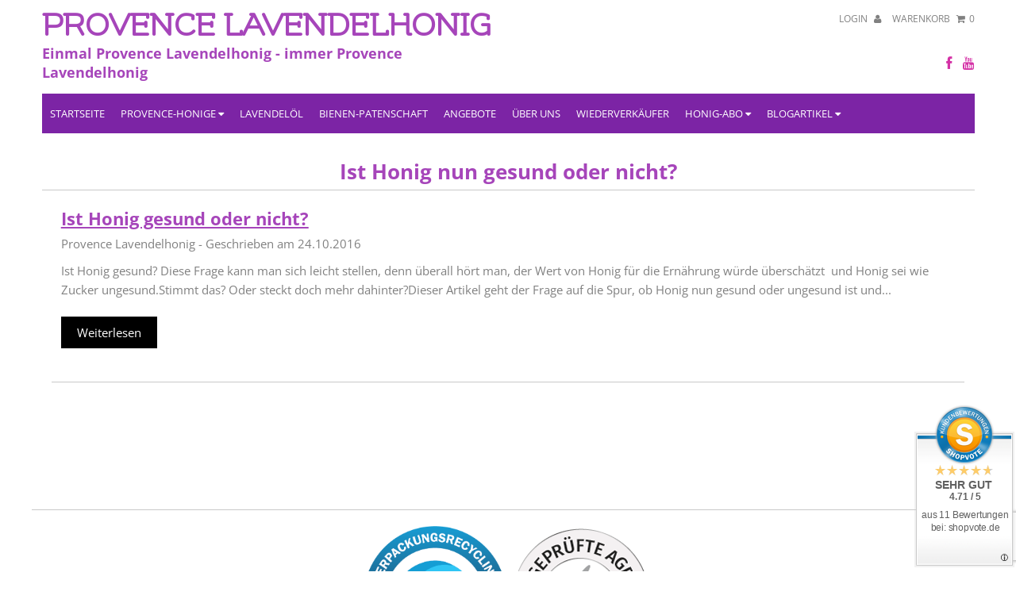

--- FILE ---
content_type: text/html; charset=utf-8
request_url: https://provence-lavendelhonig.shop/blogs/ist-honig-nun-gesund-oder-nicht
body_size: 10642
content:
<!DOCTYPE html>
<!--[if lt IE 7 ]><html class="ie ie6" lang="en"> <![endif]-->
<!--[if IE 7 ]><html class="ie ie7" lang="en"> <![endif]-->
<!--[if IE 8 ]><html class="ie ie8" lang="en"> <![endif]-->
<!--[if (gte IE 9)|!(IE)]><!--><html lang="de"> <!--<![endif]-->
<head>
  
  <meta name="google-site-verification" content=" [google0554b88aa45316ff.html]" />
  
  <meta charset="utf-8" />
  <meta name="google-site-verification" content="gkpOBWIyH2KbPk_PZmDP6vPDtQzoe08EUasyzicPJkg" />

  <!-- CSS -->

  
  <link rel="stylesheet" type="text/css" href="https://fonts.versacommerce.io/css?family=Flamenco|Open+Sans|Allan" />
  
  
  <link href="//static-3.versacommerce.de/original-provence-lavendelhonig_versacommerce_de/designs/monopa-black/assets/shop.css?10139" rel="stylesheet" type="text/css" media="all"/>

  <link href="//static-2.versacommerce.de/original-provence-lavendelhonig_versacommerce_de/designs/monopa-black/assets/font-awesome.css?10139" rel="stylesheet" type="text/css" media="all"/>
  <link href="//static-4.versacommerce.de/original-provence-lavendelhonig_versacommerce_de/designs/monopa-black/assets/flexslider.css?10139" rel="stylesheet" type="text/css" media="all"/>
  <link href="//static-3.versacommerce.de/original-provence-lavendelhonig_versacommerce_de/designs/monopa-black/assets/queries.css?10139" rel="stylesheet" type="text/css" media="all"/>
  <link href="//static-3.versacommerce.de/original-provence-lavendelhonig_versacommerce_de/designs/monopa-black/assets/jquery.fancybox.css?10139" rel="stylesheet" type="text/css" media="all"/>
  <link href="//static-2.versacommerce.de/original-provence-lavendelhonig_versacommerce_de/designs/monopa-black/assets/jquery.webui-popover.css?10139" rel="stylesheet" type="text/css" media="all"/>

  <!-- START custom-css -->
  <style type="text/css" media="screen">
    
  </style>
  <!-- END custom-css -->

  <!--[if IE 7]>
	<link href="//static-3.versacommerce.de/original-provence-lavendelhonig_versacommerce_de/designs/monopa-black/assets/font-awesome-ie7.css?10139" rel="stylesheet" type="text/css" media="all"/>
  <![endif]-->
  
  <!-- JS -->
  
  <script src="//static-4.versacommerce.de/original-provence-lavendelhonig_versacommerce_de/designs/monopa-black/assets/jquery-1.9.0.min.js?10139" type="text/javascript"></script>
  <script src="//static-2.versacommerce.de/original-provence-lavendelhonig_versacommerce_de/designs/monopa-black/assets/jquery.validate.min.js?10139" type="text/javascript"></script>
  
  <script src="//static-3.versacommerce.de/original-provence-lavendelhonig_versacommerce_de/designs/monopa-black/assets/theme.js?10139" type="text/javascript"></script> 
  <script src="//static-4.versacommerce.de/original-provence-lavendelhonig_versacommerce_de/designs/monopa-black/assets/jquery.flexslider.js?10139" type="text/javascript"></script>
  <script src="//static-1.versacommerce.de/original-provence-lavendelhonig_versacommerce_de/designs/monopa-black/assets/jquery.fs.selecter.min.js?10139" type="text/javascript"></script>
  <script src="//static-1.versacommerce.de/original-provence-lavendelhonig_versacommerce_de/designs/monopa-black/assets/jquery.fancybox.pack.js?v=2&10139" type="text/javascript"></script>
  <script src="//static-2.versacommerce.de/original-provence-lavendelhonig_versacommerce_de/designs/monopa-black/assets/jquery.mousewheel-3.0.6.pack.js?10139" type="text/javascript"></script>
  <script src="//static-2.versacommerce.de/original-provence-lavendelhonig_versacommerce_de/designs/monopa-black/assets/jquery.easing.1.3.js?10139" type="text/javascript"></script>
  <script src="//static-4.versacommerce.de/original-provence-lavendelhonig_versacommerce_de/designs/monopa-black/assets/jquery.placeholder.js?10139" type="text/javascript"></script>
  <script src="//static-4.versacommerce.de/original-provence-lavendelhonig_versacommerce_de/designs/monopa-black/assets/jquery.zoom.js?10139" type="text/javascript"></script>
  <script src="//static-3.versacommerce.de/original-provence-lavendelhonig_versacommerce_de/designs/monopa-black/assets/jquery.webui-popover.js?10139" type="text/javascript"></script>

    
  <!--[if lt IE 9]>
  <script src="http://html5shim.googlecode.com/svn/trunk/html5.js"></script>
  <![endif]-->
  
  <meta name="viewport" content="width=device-width, initial-scale=1, maximum-scale=1">    

  <link rel="apple-touch-icon" href="//static-2.versacommerce.de/original-provence-lavendelhonig_versacommerce_de/designs/monopa-black/assets/default-apple-touch-icon-57x57.png?10139" />
  <link rel="apple-touch-icon" sizes="72x72" href="//static-3.versacommerce.de/original-provence-lavendelhonig_versacommerce_de/designs/monopa-black/assets/default-apple-touch-icon-72x72.png?10139" />
  <link rel="apple-touch-icon" sizes="114x114" href="//static-1.versacommerce.de/original-provence-lavendelhonig_versacommerce_de/designs/monopa-black/assets/default-apple-touch-icon-114x114.png?10139" />
  <link rel="apple-touch-icon" sizes="144x144" href="//static-4.versacommerce.de/original-provence-lavendelhonig_versacommerce_de/designs/monopa-black/assets/default-apple-touch-icon-144x144.png?10139" />
  
  <link rel="shortcut icon" type="image/x-icon" href="" />

  <!-- START SEARCH ENGINE INFO -->

    <title>Ist Honig nun gesund oder nicht? - Original Provence Lavendelhonig</title>
    <link rel="canonical" href="https://provence-lavendelhonig.shop/blogs/ist-honig-nun-gesund-oder-nicht" />
    
      <meta name="description" content="In unserem Shop findest du eine reiche Auswahl von qualitativ herausragendem Honig aus der Provence. Einmal Lavendelhonig - immer Lavendelhonig" />
    
    
      <meta name="keywords" content="Honig, Gesundheit," />
    

<!-- END SEARCH ENGINE INFO -->


  
  
  <script type="text/javascript">
  var Shopify = Shopify || {};
  Shopify.shop = "provence-lavendelhonig.shop";
  Shopify.locale = "de";
  Shopify.routes = Shopify.routes || {};
  Shopify.routes.root = "/";
  Shopify.designMode = window.self !== window.top;
  Shopify.currency = { active: "EUR", rate: '1.0' };
  Shopify.loadFeatures = function(features) {
    if (Array.isArray(features)) {
      features.forEach(function(feature) {
        console.log('Loading feature:', feature.name, 'version:', feature.version);
        if (typeof feature.onLoad === 'function') {
          feature.onLoad();
        }
      });
    }
  };
</script>
<script type="module">!function(o){(o.Shopify=o.Shopify||{}).modules=!0}(window);</script>
<link rel="stylesheet" href="//provence-lavendelhonig.shop/assets/shopify-compatibility.css">
<link rel="stylesheet" href="//static-2.versacommerce.de/original-provence-lavendelhonig_versacommerce_de/designs/monopa-black/compiled_assets/styles.css">
<script type="text/javascript" id="__st">
  var __st={"pageurl":"provence-lavendelhonig.shop/blogs/ist-honig-nun-gesund-oder-nicht"};
</script>


  <!-- START custom-html -->
  
  <!-- END custom-html -->

<script src="https://www.google.com/recaptcha/api.js?render=6LcIkp8qAAAAADydYwnAGa_ihI_Tb7qRKoRu8wIt"></script>

<script>
  window.onload = function() {
    grecaptcha.ready(function() {
      var inputs = document.querySelectorAll('input[name="g-recaptcha-response"]');
      var active_recapcha_actions = ["registration", "contact", "newsletter", "gdpr_email"]

      inputs.forEach(function(input) {
        var action = input.getAttribute('data-action');
        if (active_recapcha_actions.includes(action)) {
          grecaptcha.execute('6LcIkp8qAAAAADydYwnAGa_ihI_Tb7qRKoRu8wIt', {action: action}).then(function(token) {
              input.value = token;
          });
        }
      });
    });
  }
</script>
<script>
  document.addEventListener("DOMContentLoaded", function() {
    try {
      if (window !== window.parent) {
        var hasContentForIndex = "blog" == "index";
        var hasContentForPage = "blog" == "page";
        var hasContentForProduct = "blog" == "product";

        var hasContentForNotFoundTemplate = "blog" == "404";
        var hasContentForArticle = "blog" == "article";
        var hasContentForBlog = "blog" == "blog";
        var hasContentForCart = "blog" == "cart";
        var hasContentForCollection = "blog" == "collection";
        var hasContentForAccount = "blog" == "account";
        var hasContentForActivateAccount = "blog" == "activate-account";
        var hasContentForAddresses = "blog" == "addresses";
        var hasContentForLogin = "blog" == "login";
        var hasContentForOrder = "blog" == "order";
        var hasContentForRegister = "blog" == "register";
        var hasContentForResetPassword = "blog" == "reset-password";
        var hasContentForOrder = "blog" == "order";
        var hasContentForListCollections = "blog" == "list-collections";
        var hasContentForSearch = "blog" == "search";
        
        var templateSuffix = ""
        var templateName = "blog";

        var sectionIds = [];
        var sections = document.getElementsByClassName("shopify-section");

        for (i = 0; i < sections.length; i++) {
            var section = sections[i];
            var sectionId = section.getAttribute("data-section-file-name");
          
            var hasSubstringClass = false;
            var classNames = section.className.split(' ');
   
            for (var t = 0; t < classNames.length; t++) {
              if (classNames[t].includes('shopify-section-group')) {
                hasSubstringClass = true;
                break;
              }
            }

            if (!sectionId) {
              sectionId = section.getAttribute("data-section-id");
            }

            if (sectionId && (hasSubstringClass == false)) {
                sectionIds.push(sectionId);
            }
        }

        var uniqueSectionIds = sectionIds.filter(function(sectionId, index, self) {
            return index == self.indexOf(sectionId);
        });
				console.log(uniqueSectionIds);

        window.VERSACOMMERCE_SECTIONS = {staticSections: uniqueSectionIds, hasContentForIndex: hasContentForIndex, hasContentForPage: hasContentForPage, hasContentForProduct: hasContentForProduct,
          hasContentForNotFoundTemplate: hasContentForNotFoundTemplate, hasContentForArticle: hasContentForArticle, hasContentForBlog: hasContentForBlog, hasContentForCart: hasContentForCart,
          hasContentForCollection: hasContentForCollection, hasContentForAccount: hasContentForAccount, hasContentForActivateAccount: hasContentForActivateAccount, hasContentForAddresses: hasContentForAddresses,
          hasContentForLogin: hasContentForLogin, hasContentForOrder: hasContentForOrder, hasContentForRegister: hasContentForRegister, hasContentForResetPassword: hasContentForResetPassword,
          hasContentForOrder: hasContentForOrder, hasContentForListCollections: hasContentForListCollections, hasContentForSearch: hasContentForSearch, 
          templateSuffix: templateSuffix, templateName: templateName
        };
        window.VERSACOMMERCE_SECTION_URLS = {
            "Home": "original-provence-lavendelhonig.versacommerce.de",
            "Produkt": "original-provence-lavendelhonig.versacommerce.de/products/lavendelhonig-mit-blattgold-250-g-250-g-lavendelhonig-veredelt-mit-essbarem",
            "Produktgruppe": "original-provence-lavendelhonig.versacommerce.de/collections/angebote",
            "Warenkorb": "original-provence-lavendelhonig.versacommerce.de/cart"
        };

        if (window.console) {
            console.debug("uniqueSectionIds: " + uniqueSectionIds);
            console.debug("hasContentForIndex: " + hasContentForIndex);
            console.debug("hasContentForPage: " + hasContentForPage);
        }
          window.parent.postMessage({cmd: "filter-sections", args: window.VERSACOMMERCE_SECTIONS}, "*");
          window.parent.postMessage({cmd: "create-urls", args: window.VERSACOMMERCE_SECTION_URLS}, "*");
      }

    }
    catch(error) {}
  });
</script></head>

<body class="gridlock blog">
  <div class="vc-main-wrapper">
    <!-- start #vc-header -->
    <div id="vc-header" class="row">
      
      <!-- start #vc-header-content -->
      <div id="vc-header-content">
        
        <div id="vc-logo" class="desktop-6 mobile-3">       
          
          <h1><a href="/" title="Provence Lavendelhonig">Provence Lavendelhonig</a></h1>
          <h4>Einmal Provence Lavendelhonig - immer Provence Lavendelhonig</h4>
                     
        </div>  
        
        <ul id="vc-cart-links" class="desktop-6">    
          <li>
                               
              <a href="/account/login">Login <i class="icon-user"></i></a>
            
          </li>
          <li class="cart-overview"><a href="/cart">Warenkorb <i class="icon-shopping-cart"></i><span id="item_count">0</span></a>
              
          </li>
		    </ul>

        <ul id="vc-social-links" class="desktop-push-6 desktop-6 tablet-push-3 tablet-3">
          <li><a href=" https://www.facebook.com/lavendelhonig/" target="_blank"><i class="icon-facebook"></i></a></li>
          
          
          
          <li><a href="https://www.youtube.com/watch?v=pJiNKO-JGh8&t=20s" target="_blank"><i class="icon-youtube"></i></a></li>
          
          
        </ul>
      
        <ul id="vc-mobile-cart" class="mobile-3">    
          <li>
            
              <a href="/account/login">Login <i class="icon-user"></i></a>
            
          </li>
          <li>
          <a href="/cart">Warenkorb  <i class="icon-shopping-cart"></i></a>
          </li>
        </ul>
        <div id="mobile-search"></div>

      </div>
      <!-- end #vc-header-content -->
      
      
      <div id="vc-navigation-container" class="desktop-12 tablet-6 mobile-3">      
        <nav id="vc-navigation-horizontal" role="navigation">
          <a href="#vc-navigation-horizontal" title="Navigation anzeigen" class="mnav">Navigation anzeigen</a>
          <a href="#" title="Navigation verbergen" class="mnav">Navigation verbergen</a>
          
          <ul id="vc-navigation-horizontal">
            
            <li ><a href="/">Startseite</a>

              

            </li>
            
            <li ><a href="/collections/provence-honige">Provence-Honige <i class="icon-caret-down"></i></a>

              
              <ul class="vc-subnavigation">
                <li><a href="/collections/provence-honige">Provence-Honige</a></li>
                
                <li ><a href="/products/6-x-500-g-massif-des-alle-besonderen-eigenschaften-von-3-pflanzen">Massif des Maures</a></li>
                
                <li ><a href="/products/6-x-500-g-miel-de-honig-aus-lavendel-rosmarin-thymian">Miel de Provence</a></li>
                
                <li ><a href="/products/set-82-provence-paket-verschiedene-honige-drei-verschiedene-honigsorten-aus-der-provence">Verschiedene Provence Honige (Set 82)</a></li>
                
                <li ><a href="/products/6-x-500-g-schirmkieferhonig-vom">Schirmkieferhonig Golf de Saint Tropez</a></li>
                
                <li ><a href="/products/dein-probierpaket-2-glaeser-schirmkieferhonig-golf-de-saint-tropez">Test-Paket Schirmkieferhonig</a></li>
                
              </ul>
              

            </li>
            
            <li ><a href="/collections/lavendelprodukt">Lavendelöl</a>

              

            </li>
            
            <li ><a href="/collections/bienen-patenschaft">Bienen-Patenschaft</a>

              

            </li>
            
            <li ><a href="/collections/angebote">Angebote</a>

              

            </li>
            
            <li ><a href="/pages/ueber-uns">Über uns</a>

              

            </li>
            
            <li ><a href="https://provence-lavendelhonig.com/bestellschein-fuer-wiederverkaeufer">Wiederverkäufer</a>

              

            </li>
            
            <li ><a href="/collections/honig-abo">Honig-ABO <i class="icon-caret-down"></i></a>

              
              <ul class="vc-subnavigation">
                <li><a href="/collections/honig-abo">Honig-ABO</a></li>
                
                <li ><a href="/products/10-dauer-rabatt-lavendelhonige-im-guenstigen-honig-abo">3 Sorten Provence-Honige 10 %</a></li>
                
                <li ><a href="/products/single-abo-lavendelhonig-lavendelhonig-im-guenstigen-honig-abo-2">3 Sorten Provence-Honige  5 %</a></li>
                
              </ul>
              

            </li>
            
            <li ><a href="/blogs/news">Blogartikel <i class="icon-caret-down"></i></a>

              
              <ul class="vc-subnavigation">
                <li><a href="/blogs/news">Blogartikel</a></li>
                
                <li  class="current"><a href="/blogs/ist-honig-nun-gesund-oder-nicht">Ist Honig nun gesund oder nicht?</a></li>
                
              </ul>
              

            </li>
            
            
          </ul>   
        </nav>	        
      </div> 
      
    </div>
    <!-- end #vc-header -->

      
    <div class="row">
      
    </div>
      
    <div class="clear"></div>
     
    
    	
    <div id="content" class="row">	
      
        	
      
      <div id="page" class="desktop-12 tablet-6 mobile-3">
  <h1 class="blog-title">Ist Honig nun gesund oder nicht?</h1>
  
  
  <ul id="blog-articles" class="desktop-12 tablet-6 mobile-3">
    
    
     
    
    <li class="single-article">  
      <div class="article-body desktop-12">
        <h2><a href="/blogs/ist-honig-nun-gesund-oder-nicht/ist-honig-gesund-oder-nicht">Ist Honig gesund oder nicht?</a></h2>
        <p>
      <span class="vc-blog-posted-on muted">Provence Lavendelhonig - Geschrieben am 24.10.2016</span>
        </p>

         

        <div class="article-content">
          
          Ist Honig gesund? Diese Frage kann man sich leicht stellen, denn überall hört man, der Wert von Honig für die Ernährung würde überschätzt&nbsp; und Honig sei wie Zucker ungesund.Stimmt das? Oder steckt doch mehr dahinter?Dieser Artikel geht der Frage auf die Spur, ob Honig nun gesund oder ungesund ist und...
          
        </div>        

                

        <div class="readmore">
          <a href="/blogs/ist-honig-nun-gesund-oder-nicht/ist-honig-gesund-oder-nicht">Weiterlesen</a>
        </div>
      </div>
    </li>
    
  </ul> 
    
  <div class="clear"></div>
  <div id="pagination">
    
    
    
  </div>
  
  
</div>


  
    </div>
    

    
    
  </div>
  <!-- end .vc-main-wrapper -->
  
  <div id="vc-footer-wrapper">	
    <div id="vc-footer" class="row">

      

      
      <div style="clear: both"></div>
      <div class="vc-custom-footer-content desktop-12">
        <img src="https://cdn-assets.versacommerce.de/original-provence-lavendelhonig_versacommerce_de/mediafiles/images/Onlinesiegel27CqCw6csiLpM_800x800.png" style="width: 180px; height: 180px;">

<img src="https://www.it-recht-kanzlei.de/logo/AGB-Logo.png?i=317fc-17f7e-39ca-9080-1" alt="Vertreten durch die IT-Recht Kanzlei" /> 

<style type="text/css">@import url("https://assets.mlcdn.com/fonts.css?version=1682350");</style>
    <style type="text/css">
    /* LOADER */
    .ml-form-embedSubmitLoad {
      display: inline-block;
      width: 20px;
      height: 20px;
    }

    .g-recaptcha {
    transform: scale(1);
    -webkit-transform: scale(1);
    transform-origin: 0 0;
    -webkit-transform-origin: 0 0;
    height: ;
    }

    .sr-only {
      position: absolute;
      width: 1px;
      height: 1px;
      padding: 0;
      margin: -1px;
      overflow: hidden;
      clip: rect(0,0,0,0);
      border: 0;
    }

    .ml-form-embedSubmitLoad:after {
      content: " ";
      display: block;
      width: 11px;
      height: 11px;
      margin: 1px;
      border-radius: 50%;
      border: 4px solid #fff;
    border-color: #ffffff #ffffff #ffffff transparent;
    animation: ml-form-embedSubmitLoad 1.2s linear infinite;
    }
    @keyframes ml-form-embedSubmitLoad {
      0% {
      transform: rotate(0deg);
      }
      100% {
      transform: rotate(360deg);
      }
    }
      #mlb2-4758515.ml-form-embedContainer {
        box-sizing: border-box;
        display: table;
        margin: 0 auto;
        position: static;
        width: 100% !important;
      }
      #mlb2-4758515.ml-form-embedContainer h4,
      #mlb2-4758515.ml-form-embedContainer p,
      #mlb2-4758515.ml-form-embedContainer span,
      #mlb2-4758515.ml-form-embedContainer button {
        text-transform: none !important;
        letter-spacing: normal !important;
      }
      #mlb2-4758515.ml-form-embedContainer .ml-form-embedWrapper {
        background-color: #f6f6f6;
        
        border-width: 0px;
        border-color: transparent;
        border-radius: 4px;
        border-style: solid;
        box-sizing: border-box;
        display: inline-block !important;
        margin: 0;
        padding: 0;
        position: relative;
              }
      #mlb2-4758515.ml-form-embedContainer .ml-form-embedWrapper.embedPopup,
      #mlb2-4758515.ml-form-embedContainer .ml-form-embedWrapper.embedDefault { width: 400px; }
      #mlb2-4758515.ml-form-embedContainer .ml-form-embedWrapper.embedForm { max-width: 400px; width: 100%; }
      #mlb2-4758515.ml-form-embedContainer .ml-form-align-left { text-align: left; }
      #mlb2-4758515.ml-form-embedContainer .ml-form-align-center { text-align: center; }
      #mlb2-4758515.ml-form-embedContainer .ml-form-align-default { display: table-cell !important; vertical-align: middle !important; text-align: center !important; }
      #mlb2-4758515.ml-form-embedContainer .ml-form-align-right { text-align: right; }
      #mlb2-4758515.ml-form-embedContainer .ml-form-embedWrapper .ml-form-embedHeader img {
        border-top-left-radius: 4px;
        border-top-right-radius: 4px;
        height: auto;
        margin: 0 auto !important;
        max-width: 100%;
        width: undefinedpx;
      }
      #mlb2-4758515.ml-form-embedContainer .ml-form-embedWrapper .ml-form-embedBody,
      #mlb2-4758515.ml-form-embedContainer .ml-form-embedWrapper .ml-form-successBody {
        padding: 20px 20px 0 20px;
      }
      #mlb2-4758515.ml-form-embedContainer .ml-form-embedWrapper .ml-form-embedBody.ml-form-embedBodyHorizontal {
        padding-bottom: 0;
      }
      #mlb2-4758515.ml-form-embedContainer .ml-form-embedWrapper .ml-form-embedBody .ml-form-embedContent,
      #mlb2-4758515.ml-form-embedContainer .ml-form-embedWrapper .ml-form-successBody .ml-form-successContent {
        text-align: left;
        margin: 0 0 20px 0;
      }
      #mlb2-4758515.ml-form-embedContainer .ml-form-embedWrapper .ml-form-embedBody .ml-form-embedContent h4,
      #mlb2-4758515.ml-form-embedContainer .ml-form-embedWrapper .ml-form-successBody .ml-form-successContent h4 {
        color: #BB3AC7;
        font-family: 'Open Sans', Arial, Helvetica, sans-serif;
        font-size: 30px;
        font-weight: 400;
        margin: 0 0 10px 0;
        text-align: center;
        word-break: break-word;
      }
      #mlb2-4758515.ml-form-embedContainer .ml-form-embedWrapper .ml-form-embedBody .ml-form-embedContent p,
      #mlb2-4758515.ml-form-embedContainer .ml-form-embedWrapper .ml-form-successBody .ml-form-successContent p {
        color: #000000;
        font-family: 'Open Sans', Arial, Helvetica, sans-serif;
        font-size: 14px;
        font-weight: 400;
        line-height: 20px;
        margin: 0 0 10px 0;
        text-align: center;
      }
      #mlb2-4758515.ml-form-embedContainer .ml-form-embedWrapper .ml-form-embedBody .ml-form-embedContent ul,
      #mlb2-4758515.ml-form-embedContainer .ml-form-embedWrapper .ml-form-embedBody .ml-form-embedContent ol,
      #mlb2-4758515.ml-form-embedContainer .ml-form-embedWrapper .ml-form-successBody .ml-form-successContent ul,
      #mlb2-4758515.ml-form-embedContainer .ml-form-embedWrapper .ml-form-successBody .ml-form-successContent ol {
        color: #000000;
        font-family: 'Open Sans', Arial, Helvetica, sans-serif;
        font-size: 14px;
      }
      #mlb2-4758515.ml-form-embedContainer .ml-form-embedWrapper .ml-form-embedBody .ml-form-embedContent ol ol,
      #mlb2-4758515.ml-form-embedContainer .ml-form-embedWrapper .ml-form-successBody .ml-form-successContent ol ol {
        list-style-type: lower-alpha;
      }
      #mlb2-4758515.ml-form-embedContainer .ml-form-embedWrapper .ml-form-embedBody .ml-form-embedContent ol ol ol,
      #mlb2-4758515.ml-form-embedContainer .ml-form-embedWrapper .ml-form-successBody .ml-form-successContent ol ol ol {
        list-style-type: lower-roman;
      }
      #mlb2-4758515.ml-form-embedContainer .ml-form-embedWrapper .ml-form-embedBody .ml-form-embedContent p a,
      #mlb2-4758515.ml-form-embedContainer .ml-form-embedWrapper .ml-form-successBody .ml-form-successContent p a {
        color: #000000;
        text-decoration: underline;
      }

      #mlb2-4758515.ml-form-embedContainer .ml-form-embedWrapper .ml-block-form .ml-field-group {
        text-align: left!important;
      }

      #mlb2-4758515.ml-form-embedContainer .ml-form-embedWrapper .ml-block-form .ml-field-group label {
        margin-bottom: 5px;
        color: #333333;
        font-size: 14px;
        font-family: 'Open Sans', Arial, Helvetica, sans-serif;
        font-weight: bold; font-style: normal; text-decoration: none;;
        display: inline-block;
        line-height: 20px;
      }
      #mlb2-4758515.ml-form-embedContainer .ml-form-embedWrapper .ml-form-embedBody .ml-form-embedContent p:last-child,
      #mlb2-4758515.ml-form-embedContainer .ml-form-embedWrapper .ml-form-successBody .ml-form-successContent p:last-child {
        margin: 0;
      }
      #mlb2-4758515.ml-form-embedContainer .ml-form-embedWrapper .ml-form-embedBody form {
        margin: 0;
        width: 100%;
      }
      #mlb2-4758515.ml-form-embedContainer .ml-form-embedWrapper .ml-form-embedBody .ml-form-formContent,
      #mlb2-4758515.ml-form-embedContainer .ml-form-embedWrapper .ml-form-embedBody .ml-form-checkboxRow {
        margin: 0 0 20px 0;
        width: 100%;
      }
      #mlb2-4758515.ml-form-embedContainer .ml-form-embedWrapper .ml-form-embedBody .ml-form-checkboxRow {
        float: left;
      }
      #mlb2-4758515.ml-form-embedContainer .ml-form-embedWrapper .ml-form-embedBody .ml-form-formContent.horozintalForm {
        margin: 0;
        padding: 0 0 20px 0;
        width: 100%;
        height: auto;
        float: left;
      }
      #mlb2-4758515.ml-form-embedContainer .ml-form-embedWrapper .ml-form-embedBody .ml-form-fieldRow {
        margin: 0 0 10px 0;
        width: 100%;
      }
      #mlb2-4758515.ml-form-embedContainer .ml-form-embedWrapper .ml-form-embedBody .ml-form-fieldRow.ml-last-item {
        margin: 0;
      }
      #mlb2-4758515.ml-form-embedContainer .ml-form-embedWrapper .ml-form-embedBody .ml-form-fieldRow.ml-formfieldHorizintal {
        margin: 0;
      }
      #mlb2-4758515.ml-form-embedContainer .ml-form-embedWrapper .ml-form-embedBody .ml-form-fieldRow input {
        background-color: #ffffff !important;
        color: #333333 !important;
        border-color: #cccccc;
        border-radius: 4px !important;
        border-style: solid !important;
        border-width: 1px !important;
        font-family: 'Open Sans', Arial, Helvetica, sans-serif;
        font-size: 14px !important;
        height: auto;
        line-height: 21px !important;
        margin-bottom: 0;
        margin-top: 0;
        margin-left: 0;
        margin-right: 0;
        padding: 10px 10px !important;
        width: 100% !important;
        box-sizing: border-box !important;
        max-width: 100% !important;
      }
      #mlb2-4758515.ml-form-embedContainer .ml-form-embedWrapper .ml-form-embedBody .ml-form-fieldRow input::-webkit-input-placeholder,
      #mlb2-4758515.ml-form-embedContainer .ml-form-embedWrapper .ml-form-embedBody .ml-form-horizontalRow input::-webkit-input-placeholder { color: #333333; }

      #mlb2-4758515.ml-form-embedContainer .ml-form-embedWrapper .ml-form-embedBody .ml-form-fieldRow input::-moz-placeholder,
      #mlb2-4758515.ml-form-embedContainer .ml-form-embedWrapper .ml-form-embedBody .ml-form-horizontalRow input::-moz-placeholder { color: #333333; }

      #mlb2-4758515.ml-form-embedContainer .ml-form-embedWrapper .ml-form-embedBody .ml-form-fieldRow input:-ms-input-placeholder,
      #mlb2-4758515.ml-form-embedContainer .ml-form-embedWrapper .ml-form-embedBody .ml-form-horizontalRow input:-ms-input-placeholder { color: #333333; }

      #mlb2-4758515.ml-form-embedContainer .ml-form-embedWrapper .ml-form-embedBody .ml-form-fieldRow input:-moz-placeholder,
      #mlb2-4758515.ml-form-embedContainer .ml-form-embedWrapper .ml-form-embedBody .ml-form-horizontalRow input:-moz-placeholder { color: #333333; }

      #mlb2-4758515.ml-form-embedContainer .ml-form-embedWrapper .ml-form-embedBody .ml-form-fieldRow textarea, #mlb2-4758515.ml-form-embedContainer .ml-form-embedWrapper .ml-form-embedBody .ml-form-horizontalRow textarea {
        background-color: #ffffff !important;
        color: #333333 !important;
        border-color: #cccccc;
        border-radius: 4px !important;
        border-style: solid !important;
        border-width: 1px !important;
        font-family: 'Open Sans', Arial, Helvetica, sans-serif;
        font-size: 14px !important;
        height: auto;
        line-height: 21px !important;
        margin-bottom: 0;
        margin-top: 0;
        padding: 10px 10px !important;
        width: 100% !important;
        box-sizing: border-box !important;
        max-width: 100% !important;
      }

      #mlb2-4758515.ml-form-embedContainer .ml-form-embedWrapper .ml-form-embedBody .ml-form-fieldRow .custom-radio .custom-control-label::before, #mlb2-4758515.ml-form-embedContainer .ml-form-embedWrapper .ml-form-embedBody .ml-form-horizontalRow .custom-radio .custom-control-label::before, #mlb2-4758515.ml-form-embedContainer .ml-form-embedWrapper .ml-form-embedBody .ml-form-fieldRow .custom-checkbox .custom-control-label::before, #mlb2-4758515.ml-form-embedContainer .ml-form-embedWrapper .ml-form-embedBody .ml-form-horizontalRow .custom-checkbox .custom-control-label::before, #mlb2-4758515.ml-form-embedContainer .ml-form-embedWrapper .ml-form-embedBody .ml-form-embedPermissions .ml-form-embedPermissionsOptionsCheckbox .label-description::before, #mlb2-4758515.ml-form-embedContainer .ml-form-embedWrapper .ml-form-embedBody .ml-form-interestGroupsRow .ml-form-interestGroupsRowCheckbox .label-description::before, #mlb2-4758515.ml-form-embedContainer .ml-form-embedWrapper .ml-form-embedBody .ml-form-checkboxRow .label-description::before {
          border-color: #cccccc!important;
          background-color: #ffffff!important;
      }

      #mlb2-4758515.ml-form-embedContainer .ml-form-embedWrapper .ml-form-embedBody .ml-form-fieldRow input.custom-control-input[type="checkbox"]{
        box-sizing: border-box;
        padding: 0;
        position: absolute;
        z-index: -1;
        opacity: 0;
        margin-top: 5px;
        margin-left: -1.5rem;
        overflow: visible;
      }

      #mlb2-4758515.ml-form-embedContainer .ml-form-embedWrapper .ml-form-embedBody .ml-form-fieldRow .custom-checkbox .custom-control-label::before, #mlb2-4758515.ml-form-embedContainer .ml-form-embedWrapper .ml-form-embedBody .ml-form-horizontalRow .custom-checkbox .custom-control-label::before, #mlb2-4758515.ml-form-embedContainer .ml-form-embedWrapper .ml-form-embedBody .ml-form-embedPermissions .ml-form-embedPermissionsOptionsCheckbox .label-description::before, #mlb2-4758515.ml-form-embedContainer .ml-form-embedWrapper .ml-form-embedBody .ml-form-interestGroupsRow .ml-form-interestGroupsRowCheckbox .label-description::before, #mlb2-4758515.ml-form-embedContainer .ml-form-embedWrapper .ml-form-embedBody .ml-form-checkboxRow .label-description::before {
        border-radius: 4px!important;
      }


      #mlb2-4758515.ml-form-embedContainer .ml-form-embedWrapper .ml-form-embedBody .ml-form-checkboxRow input[type=checkbox]:checked~.label-description::after, #mlb2-4758515.ml-form-embedContainer .ml-form-embedWrapper .ml-form-embedBody .ml-form-embedPermissions .ml-form-embedPermissionsOptionsCheckbox input[type=checkbox]:checked~.label-description::after, #mlb2-4758515.ml-form-embedContainer .ml-form-embedWrapper .ml-form-embedBody .ml-form-fieldRow .custom-checkbox .custom-control-input:checked~.custom-control-label::after, #mlb2-4758515.ml-form-embedContainer .ml-form-embedWrapper .ml-form-embedBody .ml-form-horizontalRow .custom-checkbox .custom-control-input:checked~.custom-control-label::after, #mlb2-4758515.ml-form-embedContainer .ml-form-embedWrapper .ml-form-embedBody .ml-form-interestGroupsRow .ml-form-interestGroupsRowCheckbox input[type=checkbox]:checked~.label-description::after {
        background-image: url("data:image/svg+xml,%3csvg xmlns='http://www.w3.org/2000/svg' viewBox='0 0 8 8'%3e%3cpath fill='%23fff' d='M6.564.75l-3.59 3.612-1.538-1.55L0 4.26 2.974 7.25 8 2.193z'/%3e%3c/svg%3e");
      }

      #mlb2-4758515.ml-form-embedContainer .ml-form-embedWrapper .ml-form-embedBody .ml-form-fieldRow .custom-radio .custom-control-input:checked~.custom-control-label::after, #mlb2-4758515.ml-form-embedContainer .ml-form-embedWrapper .ml-form-embedBody .ml-form-fieldRow .custom-radio .custom-control-input:checked~.custom-control-label::after {
        background-image: url("data:image/svg+xml,%3csvg xmlns='http://www.w3.org/2000/svg' viewBox='-4 -4 8 8'%3e%3ccircle r='3' fill='%23fff'/%3e%3c/svg%3e");
      }

      #mlb2-4758515.ml-form-embedContainer .ml-form-embedWrapper .ml-form-embedBody .ml-form-fieldRow .custom-radio .custom-control-input:checked~.custom-control-label::before, #mlb2-4758515.ml-form-embedContainer .ml-form-embedWrapper .ml-form-embedBody .ml-form-horizontalRow .custom-radio .custom-control-input:checked~.custom-control-label::before, #mlb2-4758515.ml-form-embedContainer .ml-form-embedWrapper .ml-form-embedBody .ml-form-fieldRow .custom-checkbox .custom-control-input:checked~.custom-control-label::before, #mlb2-4758515.ml-form-embedContainer .ml-form-embedWrapper .ml-form-embedBody .ml-form-horizontalRow .custom-checkbox .custom-control-input:checked~.custom-control-label::before, #mlb2-4758515.ml-form-embedContainer .ml-form-embedWrapper .ml-form-embedBody .ml-form-embedPermissions .ml-form-embedPermissionsOptionsCheckbox input[type=checkbox]:checked~.label-description::before, #mlb2-4758515.ml-form-embedContainer .ml-form-embedWrapper .ml-form-embedBody .ml-form-interestGroupsRow .ml-form-interestGroupsRowCheckbox input[type=checkbox]:checked~.label-description::before, #mlb2-4758515.ml-form-embedContainer .ml-form-embedWrapper .ml-form-embedBody .ml-form-checkboxRow input[type=checkbox]:checked~.label-description::before  {
          border-color: #BB3AC7!important;
          background-color: #BB3AC7!important;
          color: #ffffff!important;
      }

      #mlb2-4758515.ml-form-embedContainer .ml-form-embedWrapper .ml-form-embedBody .ml-form-fieldRow .custom-radio .custom-control-label::before, #mlb2-4758515.ml-form-embedContainer .ml-form-embedWrapper .ml-form-embedBody .ml-form-horizontalRow .custom-radio .custom-control-label::before, #mlb2-4758515.ml-form-embedContainer .ml-form-embedWrapper .ml-form-embedBody .ml-form-fieldRow .custom-radio .custom-control-label::after, #mlb2-4758515.ml-form-embedContainer .ml-form-embedWrapper .ml-form-embedBody .ml-form-horizontalRow .custom-radio .custom-control-label::after, #mlb2-4758515.ml-form-embedContainer .ml-form-embedWrapper .ml-form-embedBody .ml-form-fieldRow .custom-checkbox .custom-control-label::before, #mlb2-4758515.ml-form-embedContainer .ml-form-embedWrapper .ml-form-embedBody .ml-form-fieldRow .custom-checkbox .custom-control-label::after, #mlb2-4758515.ml-form-embedContainer .ml-form-embedWrapper .ml-form-embedBody .ml-form-horizontalRow .custom-checkbox .custom-control-label::before, #mlb2-4758515.ml-form-embedContainer .ml-form-embedWrapper .ml-form-embedBody .ml-form-horizontalRow .custom-checkbox .custom-control-label::after {
           top: 2px;
           box-sizing: border-box;
      }

      #mlb2-4758515.ml-form-embedContainer .ml-form-embedWrapper .ml-form-embedBody .ml-form-embedPermissions .ml-form-embedPermissionsOptionsCheckbox .label-description::before, #mlb2-4758515.ml-form-embedContainer .ml-form-embedWrapper .ml-form-embedBody .ml-form-embedPermissions .ml-form-embedPermissionsOptionsCheckbox .label-description::after, #mlb2-4758515.ml-form-embedContainer .ml-form-embedWrapper .ml-form-embedBody .ml-form-checkboxRow .label-description::before, #mlb2-4758515.ml-form-embedContainer .ml-form-embedWrapper .ml-form-embedBody .ml-form-checkboxRow .label-description::after {
           top: 0px!important;
           box-sizing: border-box!important;
      }

      #mlb2-4758515.ml-form-embedContainer .ml-form-embedWrapper .ml-form-embedBody .ml-form-checkboxRow .label-description::before, #mlb2-4758515.ml-form-embedContainer .ml-form-embedWrapper .ml-form-embedBody .ml-form-checkboxRow .label-description::after {
        top: 0px!important;
           box-sizing: border-box!important;
      }

       #mlb2-4758515.ml-form-embedContainer .ml-form-embedWrapper .ml-form-embedBody .ml-form-interestGroupsRow .ml-form-interestGroupsRowCheckbox .label-description::after {
            top: 0px!important;
            box-sizing: border-box!important;
            position: absolute;
            left: -1.5rem;
            display: block;
            width: 1rem;
            height: 1rem;
            content: "";
       }

      #mlb2-4758515.ml-form-embedContainer .ml-form-embedWrapper .ml-form-embedBody .ml-form-interestGroupsRow .ml-form-interestGroupsRowCheckbox .label-description::before {
        top: 0px!important;
        box-sizing: border-box!important;
      }

      #mlb2-4758515.ml-form-embedContainer .ml-form-embedWrapper .ml-form-embedBody .custom-control-label::before {
          position: absolute;
          top: 4px;
          left: -1.5rem;
          display: block;
          width: 16px;
          height: 16px;
          pointer-events: none;
          content: "";
          background-color: #ffffff;
          border: #adb5bd solid 1px;
          border-radius: 50%;
      }

      #mlb2-4758515.ml-form-embedContainer .ml-form-embedWrapper .ml-form-embedBody .custom-control-label::after {
          position: absolute;
          top: 2px!important;
          left: -1.5rem;
          display: block;
          width: 1rem;
          height: 1rem;
          content: "";
      }

      #mlb2-4758515.ml-form-embedContainer .ml-form-embedWrapper .ml-form-embedBody .ml-form-embedPermissions .ml-form-embedPermissionsOptionsCheckbox .label-description::before, #mlb2-4758515.ml-form-embedContainer .ml-form-embedWrapper .ml-form-embedBody .ml-form-interestGroupsRow .ml-form-interestGroupsRowCheckbox .label-description::before, #mlb2-4758515.ml-form-embedContainer .ml-form-embedWrapper .ml-form-embedBody .ml-form-checkboxRow .label-description::before {
          position: absolute;
          top: 4px;
          left: -1.5rem;
          display: block;
          width: 16px;
          height: 16px;
          pointer-events: none;
          content: "";
          background-color: #ffffff;
          border: #adb5bd solid 1px;
          border-radius: 50%;
      }

      #mlb2-4758515.ml-form-embedContainer .ml-form-embedWrapper .ml-form-embedBody .ml-form-embedPermissions .ml-form-embedPermissionsOptionsCheckbox .label-description::after {
          position: absolute;
          top: 0px!important;
          left: -1.5rem;
          display: block;
          width: 1rem;
          height: 1rem;
          content: "";
      }

      #mlb2-4758515.ml-form-embedContainer .ml-form-embedWrapper .ml-form-embedBody .ml-form-checkboxRow .label-description::after {
          position: absolute;
          top: 0px!important;
          left: -1.5rem;
          display: block;
          width: 1rem;
          height: 1rem;
          content: "";
      }

      #mlb2-4758515.ml-form-embedContainer .ml-form-embedWrapper .ml-form-embedBody .custom-radio .custom-control-label::after {
          background: no-repeat 50%/50% 50%;
      }
      #mlb2-4758515.ml-form-embedContainer .ml-form-embedWrapper .ml-form-embedBody .custom-checkbox .custom-control-label::after, #mlb2-4758515.ml-form-embedContainer .ml-form-embedWrapper .ml-form-embedBody .ml-form-embedPermissions .ml-form-embedPermissionsOptionsCheckbox .label-description::after, #mlb2-4758515.ml-form-embedContainer .ml-form-embedWrapper .ml-form-embedBody .ml-form-interestGroupsRow .ml-form-interestGroupsRowCheckbox .label-description::after, #mlb2-4758515.ml-form-embedContainer .ml-form-embedWrapper .ml-form-embedBody .ml-form-checkboxRow .label-description::after {
          background: no-repeat 50%/50% 50%;
      }

      #mlb2-4758515.ml-form-embedContainer .ml-form-embedWrapper .ml-form-embedBody .ml-form-fieldRow .custom-control, #mlb2-4758515.ml-form-embedContainer .ml-form-embedWrapper .ml-form-embedBody .ml-form-horizontalRow .custom-control {
        position: relative;
        display: block;
        min-height: 1.5rem;
        padding-left: 1.5rem;
      }

      #mlb2-4758515.ml-form-embedContainer .ml-form-embedWrapper .ml-form-embedBody .ml-form-fieldRow .custom-radio .custom-control-input, #mlb2-4758515.ml-form-embedContainer .ml-form-embedWrapper .ml-form-embedBody .ml-form-horizontalRow .custom-radio .custom-control-input, #mlb2-4758515.ml-form-embedContainer .ml-form-embedWrapper .ml-form-embedBody .ml-form-fieldRow .custom-checkbox .custom-control-input, #mlb2-4758515.ml-form-embedContainer .ml-form-embedWrapper .ml-form-embedBody .ml-form-horizontalRow .custom-checkbox .custom-control-input {
          position: absolute;
          z-index: -1;
          opacity: 0;
          box-sizing: border-box;
          padding: 0;
      }

      #mlb2-4758515.ml-form-embedContainer .ml-form-embedWrapper .ml-form-embedBody .ml-form-fieldRow .custom-radio .custom-control-label, #mlb2-4758515.ml-form-embedContainer .ml-form-embedWrapper .ml-form-embedBody .ml-form-horizontalRow .custom-radio .custom-control-label, #mlb2-4758515.ml-form-embedContainer .ml-form-embedWrapper .ml-form-embedBody .ml-form-fieldRow .custom-checkbox .custom-control-label, #mlb2-4758515.ml-form-embedContainer .ml-form-embedWrapper .ml-form-embedBody .ml-form-horizontalRow .custom-checkbox .custom-control-label {
          color: #000000;
          font-size: 12px!important;
          font-family: 'Open Sans', Arial, Helvetica, sans-serif;
          line-height: 22px;
          margin-bottom: 0;
          position: relative;
          vertical-align: top;
          font-style: normal;
          font-weight: 700;
      }

      #mlb2-4758515.ml-form-embedContainer .ml-form-embedWrapper .ml-form-embedBody .ml-form-fieldRow .custom-select, #mlb2-4758515.ml-form-embedContainer .ml-form-embedWrapper .ml-form-embedBody .ml-form-horizontalRow .custom-select {
        background-color: #ffffff !important;
        color: #333333 !important;
        border-color: #cccccc;
        border-radius: 4px !important;
        border-style: solid !important;
        border-width: 1px !important;
        font-family: 'Open Sans', Arial, Helvetica, sans-serif;
        font-size: 14px !important;
        line-height: 20px !important;
        margin-bottom: 0;
        margin-top: 0;
        padding: 10px 28px 10px 12px !important;
        width: 100% !important;
        box-sizing: border-box !important;
        max-width: 100% !important;
        height: auto;
        display: inline-block;
        vertical-align: middle;
        background: url('https://assets.mlcdn.com/ml/images/default/dropdown.svg') no-repeat right .75rem center/8px 10px;
        -webkit-appearance: none;
        -moz-appearance: none;
        appearance: none;
      }


      #mlb2-4758515.ml-form-embedContainer .ml-form-embedWrapper .ml-form-embedBody .ml-form-horizontalRow {
        height: auto;
        width: 100%;
        float: left;
      }
      .ml-form-formContent.horozintalForm .ml-form-horizontalRow .ml-input-horizontal { width: 70%; float: left; }
      .ml-form-formContent.horozintalForm .ml-form-horizontalRow .ml-button-horizontal { width: 30%; float: left; }
      .ml-form-formContent.horozintalForm .ml-form-horizontalRow .ml-button-horizontal.labelsOn { padding-top: 25px;  }
      .ml-form-formContent.horozintalForm .ml-form-horizontalRow .horizontal-fields { box-sizing: border-box; float: left; padding-right: 10px;  }
      #mlb2-4758515.ml-form-embedContainer .ml-form-embedWrapper .ml-form-embedBody .ml-form-horizontalRow input {
        background-color: #ffffff;
        color: #333333;
        border-color: #cccccc;
        border-radius: 4px;
        border-style: solid;
        border-width: 1px;
        font-family: 'Open Sans', Arial, Helvetica, sans-serif;
        font-size: 14px;
        line-height: 20px;
        margin-bottom: 0;
        margin-top: 0;
        padding: 10px 10px;
        width: 100%;
        box-sizing: border-box;
        overflow-y: initial;
      }
      #mlb2-4758515.ml-form-embedContainer .ml-form-embedWrapper .ml-form-embedBody .ml-form-horizontalRow button {
        background-color: #BB3AC7 !important;
        border-color: #BB3AC7;
        border-style: solid;
        border-width: 1px;
        border-radius: 4px;
        box-shadow: none;
        color: #ffffff !important;
        cursor: pointer;
        font-family: 'Open Sans', Arial, Helvetica, sans-serif;
        font-size: 14px !important;
        font-weight: 700;
        line-height: 20px;
        margin: 0 !important;
        padding: 10px !important;
        width: 100%;
        height: auto;
      }
      #mlb2-4758515.ml-form-embedContainer .ml-form-embedWrapper .ml-form-embedBody .ml-form-horizontalRow button:hover {
        background-color: #333333 !important;
        border-color: #333333 !important;
      }
      #mlb2-4758515.ml-form-embedContainer .ml-form-embedWrapper .ml-form-embedBody .ml-form-checkboxRow input[type="checkbox"] {
        box-sizing: border-box;
        padding: 0;
        position: absolute;
        z-index: -1;
        opacity: 0;
        margin-top: 5px;
        margin-left: -1.5rem;
        overflow: visible;
      }
      #mlb2-4758515.ml-form-embedContainer .ml-form-embedWrapper .ml-form-embedBody .ml-form-checkboxRow .label-description {
        color: #000000;
        display: block;
        font-family: 'Open Sans', Arial, Helvetica, sans-serif;
        font-size: 12px;
        text-align: left;
        margin-bottom: 0;
        position: relative;
        vertical-align: top;
      }
      #mlb2-4758515.ml-form-embedContainer .ml-form-embedWrapper .ml-form-embedBody .ml-form-checkboxRow label {
        font-weight: normal;
        margin: 0;
        padding: 0;
        position: relative;
        display: block;
        min-height: 24px;
        padding-left: 24px;

      }
      #mlb2-4758515.ml-form-embedContainer .ml-form-embedWrapper .ml-form-embedBody .ml-form-checkboxRow label a {
        color: #000000;
        text-decoration: underline;
      }
      #mlb2-4758515.ml-form-embedContainer .ml-form-embedWrapper .ml-form-embedBody .ml-form-checkboxRow label p {
        color: #000000 !important;
        font-family: 'Open Sans', Arial, Helvetica, sans-serif !important;
        font-size: 12px !important;
        font-weight: normal !important;
        line-height: 18px !important;
        padding: 0 !important;
        margin: 0 5px 0 0 !important;
      }
      #mlb2-4758515.ml-form-embedContainer .ml-form-embedWrapper .ml-form-embedBody .ml-form-checkboxRow label p:last-child {
        margin: 0;
      }
      #mlb2-4758515.ml-form-embedContainer .ml-form-embedWrapper .ml-form-embedBody .ml-form-embedSubmit {
        margin: 0 0 20px 0;
        float: left;
        width: 100%;
      }
      #mlb2-4758515.ml-form-embedContainer .ml-form-embedWrapper .ml-form-embedBody .ml-form-embedSubmit button {
        background-color: #BB3AC7 !important;
        border: none !important;
        border-radius: 4px !important;
        box-shadow: none !important;
        color: #ffffff !important;
        cursor: pointer;
        font-family: 'Open Sans', Arial, Helvetica, sans-serif !important;
        font-size: 14px !important;
        font-weight: 700 !important;
        line-height: 21px !important;
        height: auto;
        padding: 10px !important;
        width: 100% !important;
        box-sizing: border-box !important;
      }
      #mlb2-4758515.ml-form-embedContainer .ml-form-embedWrapper .ml-form-embedBody .ml-form-embedSubmit button.loading {
        display: none;
      }
      #mlb2-4758515.ml-form-embedContainer .ml-form-embedWrapper .ml-form-embedBody .ml-form-embedSubmit button:hover {
        background-color: #333333 !important;
      }
      .ml-subscribe-close {
        width: 30px;
        height: 30px;
        background: url('https://assets.mlcdn.com/ml/images/default/modal_close.png') no-repeat;
        background-size: 30px;
        cursor: pointer;
        margin-top: -10px;
        margin-right: -10px;
        position: absolute;
        top: 0;
        right: 0;
      }
      .ml-error input, .ml-error textarea, .ml-error select {
        border-color: red!important;
      }

      .ml-error .custom-checkbox-radio-list {
        border: 1px solid red !important;
        border-radius: 4px;
        padding: 10px;
      }

      .ml-error .label-description,
      .ml-error .label-description p,
      .ml-error .label-description p a,
      .ml-error label:first-child {
        color: #ff0000 !important;
      }

      #mlb2-4758515.ml-form-embedContainer .ml-form-embedWrapper .ml-form-embedBody .ml-form-checkboxRow.ml-error .label-description p,
      #mlb2-4758515.ml-form-embedContainer .ml-form-embedWrapper .ml-form-embedBody .ml-form-checkboxRow.ml-error .label-description p:first-letter {
        color: #ff0000 !important;
      }
            @media only screen and (max-width: 400px){

        .ml-form-embedWrapper.embedDefault, .ml-form-embedWrapper.embedPopup { width: 100%!important; }
        .ml-form-formContent.horozintalForm { float: left!important; }
        .ml-form-formContent.horozintalForm .ml-form-horizontalRow { height: auto!important; width: 100%!important; float: left!important; }
        .ml-form-formContent.horozintalForm .ml-form-horizontalRow .ml-input-horizontal { width: 100%!important; }
        .ml-form-formContent.horozintalForm .ml-form-horizontalRow .ml-input-horizontal > div { padding-right: 0px!important; padding-bottom: 10px; }
        .ml-form-formContent.horozintalForm .ml-button-horizontal { width: 100%!important; }
        .ml-form-formContent.horozintalForm .ml-button-horizontal.labelsOn { padding-top: 0px!important; }

      }
    </style>

    
  
    
    

    
    

    
    

    

      
        
        
      

      
        
        
      

      

            
            
            
            
            
            
      

      

      
        
        
         
        
        
      

        
        
        
        
        
        
      

       

        
        
        
        
        
        
        
       


      
        
        
        
        
  



  
        
        
        
      


      
    
    
    
    
    
  

  
        
        
        
        
        
      

      
        
        
        
        
        
      

      
        
        
        
        
        
      

       

        
        
        
        
       

       
        
        
        
        
      

      
        
        
        
        
        
        
        
       

    

    


      


      

      
      

      

      





    

      
    <div id="mlb2-4758515" class="ml-form-embedContainer ml-subscribe-form ml-subscribe-form-4758515">
      <div class="ml-form-align-center ">
        <div class="ml-form-embedWrapper embedForm">

          
          

          <div class="ml-form-embedBody ml-form-embedBodyDefault row-form">

            <div class="ml-form-embedContent" style=" ">
              
                <h4>Trage dich jetzt in unseren Newsletter ein und erhalte 5 % für Deine Erstbestellung</h4>
                <p><br></p>
              
            </div>

            <form class="ml-block-form" action="https://assets.mailerlite.com/jsonp/252198/forms/86328728860231172/subscribe" data-code="" method="post" target="_blank">
              <div class="ml-form-formContent">
                

                  
                  <div class="ml-form-fieldRow ml-last-item">
                    <div class="ml-field-group ml-field-email ml-validate-email ml-validate-required">

                      


                      <!-- input -->
                      <input aria-label="email" aria-required="true" type="email" class="form-control" data-inputmask="" name="fields[email]" placeholder="Email" autocomplete="email">
                      <!-- /input -->

                      <!-- textarea -->
                      
                      <!-- /textarea -->

                      <!-- select -->
                      
                      <!-- /select -->

                      <!-- checkboxes -->
            
            <!-- /checkboxes -->

                      <!-- radio -->
                      
                      <!-- /radio -->

                      <!-- countries -->
                      
                      <!-- /countries -->





                    </div>
                  </div>
                
              </div>

              

              <!-- Privacy policy -->
              
              <!-- /Privacy policy -->

              

              

              






              
              <input type="hidden" name="ml-submit" value="1">

              <div class="ml-form-embedSubmit">
                
                  <button type="submit" class="primary">Jetzt eintragen</button>
                
                <button disabled="disabled" style="display: none;" type="button" class="loading">
                  <div class="ml-form-embedSubmitLoad"></div>
                  <span class="sr-only">Loading...</span>
                </button>
              </div>

              
              <input type="hidden" name="anticsrf" value="true">
            </form>
          </div>

          <div class="ml-form-successBody row-success" style="display: none">

            <div class="ml-form-successContent">
              
                <h4>Thank you!</h4>
                
                  <p>You have successfully joined our subscriber list.</p>
                
              
            </div>

          </div>
        </div>
      </div>
    </div>

  

  
  
  <script>
    function ml_webform_success_4758515() {
      var $ = ml_jQuery || jQuery;
      $('.ml-subscribe-form-4758515 .row-success').show();
      $('.ml-subscribe-form-4758515 .row-form').hide();
    }
      </script>
  
  
      <script src="https://groot.mailerlite.com/js/w/webforms.min.js?v08a893c96141fbc55feeeeac1fda7508" type="text/javascript"></script>
        <script>
            fetch("https://assets.mailerlite.com/jsonp/252198/forms/86328728860231172/track-view")
        </script>
      </div>
      

      <div style="clear: both"></div>
      <ul class="vc-footer-navigation">
        
        <li><a href="/pages/agb">AGB</a></li>
        
        <li><a href="/pages/datenschutz">Datenschutz</a></li>
        
        <li><a href="/pages/versand">Versand</a></li>
        
        <li><a href="/pages/impressum">Impressum</a></li>
        
        <li><a href="/pages/ueber-uns">Über uns</a></li>
        
        <li><a href="/pages/widerruf">Widerruf</a></li>
        
      </ul>	 

      <div class="vc-footer-bar desktop-12 vc-powered-by">
        

        <!-- SHOP-INFO -->
        <address class="vc-shop-info">
          <h5 class="vc-company"><strong>Provence Lavendelhonig Kornelia Sinning ehem. Gesundheitsprodukte</strong></h5>
          <span class="vc-address-1">Postfach 11 45</span>, 
          
          <span class="vc-zipcode-city">65219 Taunusstein</span>, 
          <span class="vc-country">https://provence-lavendelhonig.com</span><br />
          <span class="vc-phone">Telefon: +49 171 60 23 078</span>, 
          <span class="vc-email">Email: <a href="mailto:info@provence-lavendelhonig.com">info@provence-lavendelhonig.com</a></span>
        </address>
        <!-- /SHOP-INFO -->
      </div>

      <div class="vc-footer-bar desktop-12 vc-powered-by">
      <p>
      <a class="vc-powered-by" href="http://www.versacommerce.de/">
        <img class="vc-powered-by-logo" src="//static-1.versacommerce.de/original-provence-lavendelhonig_versacommerce_de/designs/monopa-black/assets/vc_logo_mini.png?10139" width="12" height="12" /> <small class="vc-powered-by-text">Shop erstellt mit VersaCommerce.</small>
      </a>
      <br />
      <!-- search engine info -->
      <small>
      
          Ist Honig nun gesund oder nicht?    
        
      </small>
      <!-- / search engine info -->
      </p>
      </div>
      <div style="clear: both"></div>

    </div>
  </div>

  <a href="#" class="scrollup"><i class="icon-chevron-up icon-2x"></i></a>

  <script id="cartTemplate" type="text/x-handlebars-template">
    {{#each items}}
      <div id="cart-item">
        <div class="quick-cart-image">
          <a href="{{ this.url }}" title="{{ this.title }}">
            <img src="{{ this.image }}"  alt="{{ this.title }}" />
    </a>
    </div>
        <div class="quick-cart-details">
          <p>
            <a href="{{ this.url }}">{{ this.title }}</a>
    		</p>
          <p>{{ this.price }}</p>          
    	</div>
    </div>
    {{/each}}   
    <a class="checkout-link" href="/cart">Zur Kasse</a>
  </script>
 
  <script src="//ajax.aspnetcdn.com/ajax/jquery.templates/beta1/jquery.tmpl.min.js" type="text/javascript"></script>

    
  
  
  

  <script type="text/javascript">
  // START custom-js
  
  // END custom-js
  </script>

  <!-- START google_analytics -->
  
        <!-- Google Analytics Code -->
        <script type="text/javascript">
          (function() {
            var ga = document.createElement('script'); ga.type = 'text/javascript'; ga.async = true;
            ga.src = ('https:' == document.location.protocol ? 'https://ssl' : 'http://www') + '.google-analytics.com/ga.js';
            var s = document.getElementsByTagName('script')[0]; s.parentNode.insertBefore(ga, s);
          })();
        </script>
      
        <script type="text/javascript">
          try {
      
        var _gaq = _gaq || [];
        _gaq.push(['_setAccount', 'UA-74366166-1']);
        _gaq.push(['_setAllowLinker', true]);
        _gaq.push(['_setDomainName', 'none']);
        _gaq.push(['_gat._anonymizeIp']);
      
          _gaq.push(['_trackPageview']);
        
          } catch(err) {}
        </script>
        <!-- /Google Analytics Code -->
      
  <!-- END google_analytics -->



<script src="https://widgets.shopvote.de/js/reputation-badge.min.js"></script> 
<script> 
var myShopID = "10261"; 
var myBadgetType = "1"; 
var mySrc = ('https:' === document.location.protocol ? 'https' : 'http'); 
createRBadge(myShopID, myBadgetType, mySrc, 0, 0, "right", 'bottom'); 
</script> </body>
</html>


--- FILE ---
content_type: text/html; charset=UTF-8
request_url: https://widgets.shopvote.de/allvotes-v2.php?shopid=10261&type=1&src=https&lang=de
body_size: 609
content:
{"ratingvalue":4.71,"ratingword":"SEHR GUT","ratingcount":11,"ratingname":"provence-lavendelhonig.shop","ratingurl":"https:\/\/provence-lavendelhonig.shop","criterianames":"","criteriavalues":"","starshtml":"","criteriacount":0,"sealcolor":"blue","lastvote":"31.07.2025","font_size":"14","y_correct":"5","mb_correct":"-2","reviewpage":"\/bewertung_provence_lavendelhonig_shop_10261.html","repHTML":"<div class=\"sv-rbadge-rb1fx-value\">4.71 \/ 5<\/div><div class=\"sv-rbadge-rb1fx-count\" style=\"font-size: 12px !important; margin-top: 8px; padding-left: 7px; padding-right: 7px; line-height: 16px; letter-spacing: -0.2px;\">aus 11 Bewertungen<br\/>bei: shopvote.de<\/div>","repHTMLbottom":"<div class=\"sv-rbadge-rb1fxb-stars\"><div style=\"width: 173px; margin: auto;\"><div style=\"width:173px;background:url(https:\/\/img.shopvote.de\/stars-gray.png) 0 0 repeat-x;\">\n\t\t\t\t\t\t<div style=\"width: 94% ;height:36px;background:url(https:\/\/img.shopvote.de\/stars-gold.png) 0 0 repeat-x;\"><\/div>\n\t\t\t\t\t<\/div>\n\t\t\t\t<\/div><\/div><div class=\"sv-rbadge-rb1fxb-count\"><span class=\"sv-rbadge-rb1fxb-word\"><strong>SEHR GUT<\/strong><\/span> <span class=\"sv-rbadge-rb1fxb-value\">(4.71 \/ 5)<\/span><br>aus <span>11<\/span> Bewertungen bei: shopvote.de &#9432;<br\/><a href=\"https:\/\/www.shopvote.de\/verifizierung-von-bewertungen\" target=\"_blank\">Informationen zur Echtheit der Bewertungen<\/a><\/div><\/span><\/span>","responsive":1,"SDAutoCode":0,"calledtype":1,"flyoutcode":"c05ab45596","productReviews":null,"dataContent":"AllVotes"}

--- FILE ---
content_type: text/html; charset=utf-8
request_url: https://www.google.com/recaptcha/api2/anchor?ar=1&k=6LcIkp8qAAAAADydYwnAGa_ihI_Tb7qRKoRu8wIt&co=aHR0cHM6Ly9wcm92ZW5jZS1sYXZlbmRlbGhvbmlnLnNob3A6NDQz&hl=en&v=PoyoqOPhxBO7pBk68S4YbpHZ&size=invisible&anchor-ms=20000&execute-ms=30000&cb=9ttm4q2vx2v9
body_size: 48756
content:
<!DOCTYPE HTML><html dir="ltr" lang="en"><head><meta http-equiv="Content-Type" content="text/html; charset=UTF-8">
<meta http-equiv="X-UA-Compatible" content="IE=edge">
<title>reCAPTCHA</title>
<style type="text/css">
/* cyrillic-ext */
@font-face {
  font-family: 'Roboto';
  font-style: normal;
  font-weight: 400;
  font-stretch: 100%;
  src: url(//fonts.gstatic.com/s/roboto/v48/KFO7CnqEu92Fr1ME7kSn66aGLdTylUAMa3GUBHMdazTgWw.woff2) format('woff2');
  unicode-range: U+0460-052F, U+1C80-1C8A, U+20B4, U+2DE0-2DFF, U+A640-A69F, U+FE2E-FE2F;
}
/* cyrillic */
@font-face {
  font-family: 'Roboto';
  font-style: normal;
  font-weight: 400;
  font-stretch: 100%;
  src: url(//fonts.gstatic.com/s/roboto/v48/KFO7CnqEu92Fr1ME7kSn66aGLdTylUAMa3iUBHMdazTgWw.woff2) format('woff2');
  unicode-range: U+0301, U+0400-045F, U+0490-0491, U+04B0-04B1, U+2116;
}
/* greek-ext */
@font-face {
  font-family: 'Roboto';
  font-style: normal;
  font-weight: 400;
  font-stretch: 100%;
  src: url(//fonts.gstatic.com/s/roboto/v48/KFO7CnqEu92Fr1ME7kSn66aGLdTylUAMa3CUBHMdazTgWw.woff2) format('woff2');
  unicode-range: U+1F00-1FFF;
}
/* greek */
@font-face {
  font-family: 'Roboto';
  font-style: normal;
  font-weight: 400;
  font-stretch: 100%;
  src: url(//fonts.gstatic.com/s/roboto/v48/KFO7CnqEu92Fr1ME7kSn66aGLdTylUAMa3-UBHMdazTgWw.woff2) format('woff2');
  unicode-range: U+0370-0377, U+037A-037F, U+0384-038A, U+038C, U+038E-03A1, U+03A3-03FF;
}
/* math */
@font-face {
  font-family: 'Roboto';
  font-style: normal;
  font-weight: 400;
  font-stretch: 100%;
  src: url(//fonts.gstatic.com/s/roboto/v48/KFO7CnqEu92Fr1ME7kSn66aGLdTylUAMawCUBHMdazTgWw.woff2) format('woff2');
  unicode-range: U+0302-0303, U+0305, U+0307-0308, U+0310, U+0312, U+0315, U+031A, U+0326-0327, U+032C, U+032F-0330, U+0332-0333, U+0338, U+033A, U+0346, U+034D, U+0391-03A1, U+03A3-03A9, U+03B1-03C9, U+03D1, U+03D5-03D6, U+03F0-03F1, U+03F4-03F5, U+2016-2017, U+2034-2038, U+203C, U+2040, U+2043, U+2047, U+2050, U+2057, U+205F, U+2070-2071, U+2074-208E, U+2090-209C, U+20D0-20DC, U+20E1, U+20E5-20EF, U+2100-2112, U+2114-2115, U+2117-2121, U+2123-214F, U+2190, U+2192, U+2194-21AE, U+21B0-21E5, U+21F1-21F2, U+21F4-2211, U+2213-2214, U+2216-22FF, U+2308-230B, U+2310, U+2319, U+231C-2321, U+2336-237A, U+237C, U+2395, U+239B-23B7, U+23D0, U+23DC-23E1, U+2474-2475, U+25AF, U+25B3, U+25B7, U+25BD, U+25C1, U+25CA, U+25CC, U+25FB, U+266D-266F, U+27C0-27FF, U+2900-2AFF, U+2B0E-2B11, U+2B30-2B4C, U+2BFE, U+3030, U+FF5B, U+FF5D, U+1D400-1D7FF, U+1EE00-1EEFF;
}
/* symbols */
@font-face {
  font-family: 'Roboto';
  font-style: normal;
  font-weight: 400;
  font-stretch: 100%;
  src: url(//fonts.gstatic.com/s/roboto/v48/KFO7CnqEu92Fr1ME7kSn66aGLdTylUAMaxKUBHMdazTgWw.woff2) format('woff2');
  unicode-range: U+0001-000C, U+000E-001F, U+007F-009F, U+20DD-20E0, U+20E2-20E4, U+2150-218F, U+2190, U+2192, U+2194-2199, U+21AF, U+21E6-21F0, U+21F3, U+2218-2219, U+2299, U+22C4-22C6, U+2300-243F, U+2440-244A, U+2460-24FF, U+25A0-27BF, U+2800-28FF, U+2921-2922, U+2981, U+29BF, U+29EB, U+2B00-2BFF, U+4DC0-4DFF, U+FFF9-FFFB, U+10140-1018E, U+10190-1019C, U+101A0, U+101D0-101FD, U+102E0-102FB, U+10E60-10E7E, U+1D2C0-1D2D3, U+1D2E0-1D37F, U+1F000-1F0FF, U+1F100-1F1AD, U+1F1E6-1F1FF, U+1F30D-1F30F, U+1F315, U+1F31C, U+1F31E, U+1F320-1F32C, U+1F336, U+1F378, U+1F37D, U+1F382, U+1F393-1F39F, U+1F3A7-1F3A8, U+1F3AC-1F3AF, U+1F3C2, U+1F3C4-1F3C6, U+1F3CA-1F3CE, U+1F3D4-1F3E0, U+1F3ED, U+1F3F1-1F3F3, U+1F3F5-1F3F7, U+1F408, U+1F415, U+1F41F, U+1F426, U+1F43F, U+1F441-1F442, U+1F444, U+1F446-1F449, U+1F44C-1F44E, U+1F453, U+1F46A, U+1F47D, U+1F4A3, U+1F4B0, U+1F4B3, U+1F4B9, U+1F4BB, U+1F4BF, U+1F4C8-1F4CB, U+1F4D6, U+1F4DA, U+1F4DF, U+1F4E3-1F4E6, U+1F4EA-1F4ED, U+1F4F7, U+1F4F9-1F4FB, U+1F4FD-1F4FE, U+1F503, U+1F507-1F50B, U+1F50D, U+1F512-1F513, U+1F53E-1F54A, U+1F54F-1F5FA, U+1F610, U+1F650-1F67F, U+1F687, U+1F68D, U+1F691, U+1F694, U+1F698, U+1F6AD, U+1F6B2, U+1F6B9-1F6BA, U+1F6BC, U+1F6C6-1F6CF, U+1F6D3-1F6D7, U+1F6E0-1F6EA, U+1F6F0-1F6F3, U+1F6F7-1F6FC, U+1F700-1F7FF, U+1F800-1F80B, U+1F810-1F847, U+1F850-1F859, U+1F860-1F887, U+1F890-1F8AD, U+1F8B0-1F8BB, U+1F8C0-1F8C1, U+1F900-1F90B, U+1F93B, U+1F946, U+1F984, U+1F996, U+1F9E9, U+1FA00-1FA6F, U+1FA70-1FA7C, U+1FA80-1FA89, U+1FA8F-1FAC6, U+1FACE-1FADC, U+1FADF-1FAE9, U+1FAF0-1FAF8, U+1FB00-1FBFF;
}
/* vietnamese */
@font-face {
  font-family: 'Roboto';
  font-style: normal;
  font-weight: 400;
  font-stretch: 100%;
  src: url(//fonts.gstatic.com/s/roboto/v48/KFO7CnqEu92Fr1ME7kSn66aGLdTylUAMa3OUBHMdazTgWw.woff2) format('woff2');
  unicode-range: U+0102-0103, U+0110-0111, U+0128-0129, U+0168-0169, U+01A0-01A1, U+01AF-01B0, U+0300-0301, U+0303-0304, U+0308-0309, U+0323, U+0329, U+1EA0-1EF9, U+20AB;
}
/* latin-ext */
@font-face {
  font-family: 'Roboto';
  font-style: normal;
  font-weight: 400;
  font-stretch: 100%;
  src: url(//fonts.gstatic.com/s/roboto/v48/KFO7CnqEu92Fr1ME7kSn66aGLdTylUAMa3KUBHMdazTgWw.woff2) format('woff2');
  unicode-range: U+0100-02BA, U+02BD-02C5, U+02C7-02CC, U+02CE-02D7, U+02DD-02FF, U+0304, U+0308, U+0329, U+1D00-1DBF, U+1E00-1E9F, U+1EF2-1EFF, U+2020, U+20A0-20AB, U+20AD-20C0, U+2113, U+2C60-2C7F, U+A720-A7FF;
}
/* latin */
@font-face {
  font-family: 'Roboto';
  font-style: normal;
  font-weight: 400;
  font-stretch: 100%;
  src: url(//fonts.gstatic.com/s/roboto/v48/KFO7CnqEu92Fr1ME7kSn66aGLdTylUAMa3yUBHMdazQ.woff2) format('woff2');
  unicode-range: U+0000-00FF, U+0131, U+0152-0153, U+02BB-02BC, U+02C6, U+02DA, U+02DC, U+0304, U+0308, U+0329, U+2000-206F, U+20AC, U+2122, U+2191, U+2193, U+2212, U+2215, U+FEFF, U+FFFD;
}
/* cyrillic-ext */
@font-face {
  font-family: 'Roboto';
  font-style: normal;
  font-weight: 500;
  font-stretch: 100%;
  src: url(//fonts.gstatic.com/s/roboto/v48/KFO7CnqEu92Fr1ME7kSn66aGLdTylUAMa3GUBHMdazTgWw.woff2) format('woff2');
  unicode-range: U+0460-052F, U+1C80-1C8A, U+20B4, U+2DE0-2DFF, U+A640-A69F, U+FE2E-FE2F;
}
/* cyrillic */
@font-face {
  font-family: 'Roboto';
  font-style: normal;
  font-weight: 500;
  font-stretch: 100%;
  src: url(//fonts.gstatic.com/s/roboto/v48/KFO7CnqEu92Fr1ME7kSn66aGLdTylUAMa3iUBHMdazTgWw.woff2) format('woff2');
  unicode-range: U+0301, U+0400-045F, U+0490-0491, U+04B0-04B1, U+2116;
}
/* greek-ext */
@font-face {
  font-family: 'Roboto';
  font-style: normal;
  font-weight: 500;
  font-stretch: 100%;
  src: url(//fonts.gstatic.com/s/roboto/v48/KFO7CnqEu92Fr1ME7kSn66aGLdTylUAMa3CUBHMdazTgWw.woff2) format('woff2');
  unicode-range: U+1F00-1FFF;
}
/* greek */
@font-face {
  font-family: 'Roboto';
  font-style: normal;
  font-weight: 500;
  font-stretch: 100%;
  src: url(//fonts.gstatic.com/s/roboto/v48/KFO7CnqEu92Fr1ME7kSn66aGLdTylUAMa3-UBHMdazTgWw.woff2) format('woff2');
  unicode-range: U+0370-0377, U+037A-037F, U+0384-038A, U+038C, U+038E-03A1, U+03A3-03FF;
}
/* math */
@font-face {
  font-family: 'Roboto';
  font-style: normal;
  font-weight: 500;
  font-stretch: 100%;
  src: url(//fonts.gstatic.com/s/roboto/v48/KFO7CnqEu92Fr1ME7kSn66aGLdTylUAMawCUBHMdazTgWw.woff2) format('woff2');
  unicode-range: U+0302-0303, U+0305, U+0307-0308, U+0310, U+0312, U+0315, U+031A, U+0326-0327, U+032C, U+032F-0330, U+0332-0333, U+0338, U+033A, U+0346, U+034D, U+0391-03A1, U+03A3-03A9, U+03B1-03C9, U+03D1, U+03D5-03D6, U+03F0-03F1, U+03F4-03F5, U+2016-2017, U+2034-2038, U+203C, U+2040, U+2043, U+2047, U+2050, U+2057, U+205F, U+2070-2071, U+2074-208E, U+2090-209C, U+20D0-20DC, U+20E1, U+20E5-20EF, U+2100-2112, U+2114-2115, U+2117-2121, U+2123-214F, U+2190, U+2192, U+2194-21AE, U+21B0-21E5, U+21F1-21F2, U+21F4-2211, U+2213-2214, U+2216-22FF, U+2308-230B, U+2310, U+2319, U+231C-2321, U+2336-237A, U+237C, U+2395, U+239B-23B7, U+23D0, U+23DC-23E1, U+2474-2475, U+25AF, U+25B3, U+25B7, U+25BD, U+25C1, U+25CA, U+25CC, U+25FB, U+266D-266F, U+27C0-27FF, U+2900-2AFF, U+2B0E-2B11, U+2B30-2B4C, U+2BFE, U+3030, U+FF5B, U+FF5D, U+1D400-1D7FF, U+1EE00-1EEFF;
}
/* symbols */
@font-face {
  font-family: 'Roboto';
  font-style: normal;
  font-weight: 500;
  font-stretch: 100%;
  src: url(//fonts.gstatic.com/s/roboto/v48/KFO7CnqEu92Fr1ME7kSn66aGLdTylUAMaxKUBHMdazTgWw.woff2) format('woff2');
  unicode-range: U+0001-000C, U+000E-001F, U+007F-009F, U+20DD-20E0, U+20E2-20E4, U+2150-218F, U+2190, U+2192, U+2194-2199, U+21AF, U+21E6-21F0, U+21F3, U+2218-2219, U+2299, U+22C4-22C6, U+2300-243F, U+2440-244A, U+2460-24FF, U+25A0-27BF, U+2800-28FF, U+2921-2922, U+2981, U+29BF, U+29EB, U+2B00-2BFF, U+4DC0-4DFF, U+FFF9-FFFB, U+10140-1018E, U+10190-1019C, U+101A0, U+101D0-101FD, U+102E0-102FB, U+10E60-10E7E, U+1D2C0-1D2D3, U+1D2E0-1D37F, U+1F000-1F0FF, U+1F100-1F1AD, U+1F1E6-1F1FF, U+1F30D-1F30F, U+1F315, U+1F31C, U+1F31E, U+1F320-1F32C, U+1F336, U+1F378, U+1F37D, U+1F382, U+1F393-1F39F, U+1F3A7-1F3A8, U+1F3AC-1F3AF, U+1F3C2, U+1F3C4-1F3C6, U+1F3CA-1F3CE, U+1F3D4-1F3E0, U+1F3ED, U+1F3F1-1F3F3, U+1F3F5-1F3F7, U+1F408, U+1F415, U+1F41F, U+1F426, U+1F43F, U+1F441-1F442, U+1F444, U+1F446-1F449, U+1F44C-1F44E, U+1F453, U+1F46A, U+1F47D, U+1F4A3, U+1F4B0, U+1F4B3, U+1F4B9, U+1F4BB, U+1F4BF, U+1F4C8-1F4CB, U+1F4D6, U+1F4DA, U+1F4DF, U+1F4E3-1F4E6, U+1F4EA-1F4ED, U+1F4F7, U+1F4F9-1F4FB, U+1F4FD-1F4FE, U+1F503, U+1F507-1F50B, U+1F50D, U+1F512-1F513, U+1F53E-1F54A, U+1F54F-1F5FA, U+1F610, U+1F650-1F67F, U+1F687, U+1F68D, U+1F691, U+1F694, U+1F698, U+1F6AD, U+1F6B2, U+1F6B9-1F6BA, U+1F6BC, U+1F6C6-1F6CF, U+1F6D3-1F6D7, U+1F6E0-1F6EA, U+1F6F0-1F6F3, U+1F6F7-1F6FC, U+1F700-1F7FF, U+1F800-1F80B, U+1F810-1F847, U+1F850-1F859, U+1F860-1F887, U+1F890-1F8AD, U+1F8B0-1F8BB, U+1F8C0-1F8C1, U+1F900-1F90B, U+1F93B, U+1F946, U+1F984, U+1F996, U+1F9E9, U+1FA00-1FA6F, U+1FA70-1FA7C, U+1FA80-1FA89, U+1FA8F-1FAC6, U+1FACE-1FADC, U+1FADF-1FAE9, U+1FAF0-1FAF8, U+1FB00-1FBFF;
}
/* vietnamese */
@font-face {
  font-family: 'Roboto';
  font-style: normal;
  font-weight: 500;
  font-stretch: 100%;
  src: url(//fonts.gstatic.com/s/roboto/v48/KFO7CnqEu92Fr1ME7kSn66aGLdTylUAMa3OUBHMdazTgWw.woff2) format('woff2');
  unicode-range: U+0102-0103, U+0110-0111, U+0128-0129, U+0168-0169, U+01A0-01A1, U+01AF-01B0, U+0300-0301, U+0303-0304, U+0308-0309, U+0323, U+0329, U+1EA0-1EF9, U+20AB;
}
/* latin-ext */
@font-face {
  font-family: 'Roboto';
  font-style: normal;
  font-weight: 500;
  font-stretch: 100%;
  src: url(//fonts.gstatic.com/s/roboto/v48/KFO7CnqEu92Fr1ME7kSn66aGLdTylUAMa3KUBHMdazTgWw.woff2) format('woff2');
  unicode-range: U+0100-02BA, U+02BD-02C5, U+02C7-02CC, U+02CE-02D7, U+02DD-02FF, U+0304, U+0308, U+0329, U+1D00-1DBF, U+1E00-1E9F, U+1EF2-1EFF, U+2020, U+20A0-20AB, U+20AD-20C0, U+2113, U+2C60-2C7F, U+A720-A7FF;
}
/* latin */
@font-face {
  font-family: 'Roboto';
  font-style: normal;
  font-weight: 500;
  font-stretch: 100%;
  src: url(//fonts.gstatic.com/s/roboto/v48/KFO7CnqEu92Fr1ME7kSn66aGLdTylUAMa3yUBHMdazQ.woff2) format('woff2');
  unicode-range: U+0000-00FF, U+0131, U+0152-0153, U+02BB-02BC, U+02C6, U+02DA, U+02DC, U+0304, U+0308, U+0329, U+2000-206F, U+20AC, U+2122, U+2191, U+2193, U+2212, U+2215, U+FEFF, U+FFFD;
}
/* cyrillic-ext */
@font-face {
  font-family: 'Roboto';
  font-style: normal;
  font-weight: 900;
  font-stretch: 100%;
  src: url(//fonts.gstatic.com/s/roboto/v48/KFO7CnqEu92Fr1ME7kSn66aGLdTylUAMa3GUBHMdazTgWw.woff2) format('woff2');
  unicode-range: U+0460-052F, U+1C80-1C8A, U+20B4, U+2DE0-2DFF, U+A640-A69F, U+FE2E-FE2F;
}
/* cyrillic */
@font-face {
  font-family: 'Roboto';
  font-style: normal;
  font-weight: 900;
  font-stretch: 100%;
  src: url(//fonts.gstatic.com/s/roboto/v48/KFO7CnqEu92Fr1ME7kSn66aGLdTylUAMa3iUBHMdazTgWw.woff2) format('woff2');
  unicode-range: U+0301, U+0400-045F, U+0490-0491, U+04B0-04B1, U+2116;
}
/* greek-ext */
@font-face {
  font-family: 'Roboto';
  font-style: normal;
  font-weight: 900;
  font-stretch: 100%;
  src: url(//fonts.gstatic.com/s/roboto/v48/KFO7CnqEu92Fr1ME7kSn66aGLdTylUAMa3CUBHMdazTgWw.woff2) format('woff2');
  unicode-range: U+1F00-1FFF;
}
/* greek */
@font-face {
  font-family: 'Roboto';
  font-style: normal;
  font-weight: 900;
  font-stretch: 100%;
  src: url(//fonts.gstatic.com/s/roboto/v48/KFO7CnqEu92Fr1ME7kSn66aGLdTylUAMa3-UBHMdazTgWw.woff2) format('woff2');
  unicode-range: U+0370-0377, U+037A-037F, U+0384-038A, U+038C, U+038E-03A1, U+03A3-03FF;
}
/* math */
@font-face {
  font-family: 'Roboto';
  font-style: normal;
  font-weight: 900;
  font-stretch: 100%;
  src: url(//fonts.gstatic.com/s/roboto/v48/KFO7CnqEu92Fr1ME7kSn66aGLdTylUAMawCUBHMdazTgWw.woff2) format('woff2');
  unicode-range: U+0302-0303, U+0305, U+0307-0308, U+0310, U+0312, U+0315, U+031A, U+0326-0327, U+032C, U+032F-0330, U+0332-0333, U+0338, U+033A, U+0346, U+034D, U+0391-03A1, U+03A3-03A9, U+03B1-03C9, U+03D1, U+03D5-03D6, U+03F0-03F1, U+03F4-03F5, U+2016-2017, U+2034-2038, U+203C, U+2040, U+2043, U+2047, U+2050, U+2057, U+205F, U+2070-2071, U+2074-208E, U+2090-209C, U+20D0-20DC, U+20E1, U+20E5-20EF, U+2100-2112, U+2114-2115, U+2117-2121, U+2123-214F, U+2190, U+2192, U+2194-21AE, U+21B0-21E5, U+21F1-21F2, U+21F4-2211, U+2213-2214, U+2216-22FF, U+2308-230B, U+2310, U+2319, U+231C-2321, U+2336-237A, U+237C, U+2395, U+239B-23B7, U+23D0, U+23DC-23E1, U+2474-2475, U+25AF, U+25B3, U+25B7, U+25BD, U+25C1, U+25CA, U+25CC, U+25FB, U+266D-266F, U+27C0-27FF, U+2900-2AFF, U+2B0E-2B11, U+2B30-2B4C, U+2BFE, U+3030, U+FF5B, U+FF5D, U+1D400-1D7FF, U+1EE00-1EEFF;
}
/* symbols */
@font-face {
  font-family: 'Roboto';
  font-style: normal;
  font-weight: 900;
  font-stretch: 100%;
  src: url(//fonts.gstatic.com/s/roboto/v48/KFO7CnqEu92Fr1ME7kSn66aGLdTylUAMaxKUBHMdazTgWw.woff2) format('woff2');
  unicode-range: U+0001-000C, U+000E-001F, U+007F-009F, U+20DD-20E0, U+20E2-20E4, U+2150-218F, U+2190, U+2192, U+2194-2199, U+21AF, U+21E6-21F0, U+21F3, U+2218-2219, U+2299, U+22C4-22C6, U+2300-243F, U+2440-244A, U+2460-24FF, U+25A0-27BF, U+2800-28FF, U+2921-2922, U+2981, U+29BF, U+29EB, U+2B00-2BFF, U+4DC0-4DFF, U+FFF9-FFFB, U+10140-1018E, U+10190-1019C, U+101A0, U+101D0-101FD, U+102E0-102FB, U+10E60-10E7E, U+1D2C0-1D2D3, U+1D2E0-1D37F, U+1F000-1F0FF, U+1F100-1F1AD, U+1F1E6-1F1FF, U+1F30D-1F30F, U+1F315, U+1F31C, U+1F31E, U+1F320-1F32C, U+1F336, U+1F378, U+1F37D, U+1F382, U+1F393-1F39F, U+1F3A7-1F3A8, U+1F3AC-1F3AF, U+1F3C2, U+1F3C4-1F3C6, U+1F3CA-1F3CE, U+1F3D4-1F3E0, U+1F3ED, U+1F3F1-1F3F3, U+1F3F5-1F3F7, U+1F408, U+1F415, U+1F41F, U+1F426, U+1F43F, U+1F441-1F442, U+1F444, U+1F446-1F449, U+1F44C-1F44E, U+1F453, U+1F46A, U+1F47D, U+1F4A3, U+1F4B0, U+1F4B3, U+1F4B9, U+1F4BB, U+1F4BF, U+1F4C8-1F4CB, U+1F4D6, U+1F4DA, U+1F4DF, U+1F4E3-1F4E6, U+1F4EA-1F4ED, U+1F4F7, U+1F4F9-1F4FB, U+1F4FD-1F4FE, U+1F503, U+1F507-1F50B, U+1F50D, U+1F512-1F513, U+1F53E-1F54A, U+1F54F-1F5FA, U+1F610, U+1F650-1F67F, U+1F687, U+1F68D, U+1F691, U+1F694, U+1F698, U+1F6AD, U+1F6B2, U+1F6B9-1F6BA, U+1F6BC, U+1F6C6-1F6CF, U+1F6D3-1F6D7, U+1F6E0-1F6EA, U+1F6F0-1F6F3, U+1F6F7-1F6FC, U+1F700-1F7FF, U+1F800-1F80B, U+1F810-1F847, U+1F850-1F859, U+1F860-1F887, U+1F890-1F8AD, U+1F8B0-1F8BB, U+1F8C0-1F8C1, U+1F900-1F90B, U+1F93B, U+1F946, U+1F984, U+1F996, U+1F9E9, U+1FA00-1FA6F, U+1FA70-1FA7C, U+1FA80-1FA89, U+1FA8F-1FAC6, U+1FACE-1FADC, U+1FADF-1FAE9, U+1FAF0-1FAF8, U+1FB00-1FBFF;
}
/* vietnamese */
@font-face {
  font-family: 'Roboto';
  font-style: normal;
  font-weight: 900;
  font-stretch: 100%;
  src: url(//fonts.gstatic.com/s/roboto/v48/KFO7CnqEu92Fr1ME7kSn66aGLdTylUAMa3OUBHMdazTgWw.woff2) format('woff2');
  unicode-range: U+0102-0103, U+0110-0111, U+0128-0129, U+0168-0169, U+01A0-01A1, U+01AF-01B0, U+0300-0301, U+0303-0304, U+0308-0309, U+0323, U+0329, U+1EA0-1EF9, U+20AB;
}
/* latin-ext */
@font-face {
  font-family: 'Roboto';
  font-style: normal;
  font-weight: 900;
  font-stretch: 100%;
  src: url(//fonts.gstatic.com/s/roboto/v48/KFO7CnqEu92Fr1ME7kSn66aGLdTylUAMa3KUBHMdazTgWw.woff2) format('woff2');
  unicode-range: U+0100-02BA, U+02BD-02C5, U+02C7-02CC, U+02CE-02D7, U+02DD-02FF, U+0304, U+0308, U+0329, U+1D00-1DBF, U+1E00-1E9F, U+1EF2-1EFF, U+2020, U+20A0-20AB, U+20AD-20C0, U+2113, U+2C60-2C7F, U+A720-A7FF;
}
/* latin */
@font-face {
  font-family: 'Roboto';
  font-style: normal;
  font-weight: 900;
  font-stretch: 100%;
  src: url(//fonts.gstatic.com/s/roboto/v48/KFO7CnqEu92Fr1ME7kSn66aGLdTylUAMa3yUBHMdazQ.woff2) format('woff2');
  unicode-range: U+0000-00FF, U+0131, U+0152-0153, U+02BB-02BC, U+02C6, U+02DA, U+02DC, U+0304, U+0308, U+0329, U+2000-206F, U+20AC, U+2122, U+2191, U+2193, U+2212, U+2215, U+FEFF, U+FFFD;
}

</style>
<link rel="stylesheet" type="text/css" href="https://www.gstatic.com/recaptcha/releases/PoyoqOPhxBO7pBk68S4YbpHZ/styles__ltr.css">
<script nonce="UNdjMXqQaOPRmAZ7oexs3Q" type="text/javascript">window['__recaptcha_api'] = 'https://www.google.com/recaptcha/api2/';</script>
<script type="text/javascript" src="https://www.gstatic.com/recaptcha/releases/PoyoqOPhxBO7pBk68S4YbpHZ/recaptcha__en.js" nonce="UNdjMXqQaOPRmAZ7oexs3Q">
      
    </script></head>
<body><div id="rc-anchor-alert" class="rc-anchor-alert"></div>
<input type="hidden" id="recaptcha-token" value="[base64]">
<script type="text/javascript" nonce="UNdjMXqQaOPRmAZ7oexs3Q">
      recaptcha.anchor.Main.init("[\x22ainput\x22,[\x22bgdata\x22,\x22\x22,\[base64]/[base64]/[base64]/[base64]/[base64]/UltsKytdPUU6KEU8MjA0OD9SW2wrK109RT4+NnwxOTI6KChFJjY0NTEyKT09NTUyOTYmJk0rMTxjLmxlbmd0aCYmKGMuY2hhckNvZGVBdChNKzEpJjY0NTEyKT09NTYzMjA/[base64]/[base64]/[base64]/[base64]/[base64]/[base64]/[base64]\x22,\[base64]\\u003d\x22,\x22P8KyeV7Ch0IYRcK0w7LDqUllIHgBw6PCvg12woAswpjCkWLDikVrAMKASlbCusKBwqk/WgvDpjfClSBUwrHDn8KuacOHw49Tw7rCisKgCWogJMO3w7bCusKoVcOLZwPDvVU1TcKAw5/CnjNrw64iwrMQR0PDrsOYRB3Dh3RiecO3w5IeZnTCtUnDiMKJw4nDlh3CisKGw5pGwq3DrBZhIUgJNXd+w4Mzw6LClADCmz7DjVBow7tYNmIxOwbDlcOJHMOsw64oNRhabC/[base64]/[base64]/DpcOpw6JdWcKewrnDuS4hwovDg8OaSsKqwqQJZsOLZ8KoAcOqYcOgw5DDqF7DkMKIKsKXYAvCqg/[base64]/CvcKTIMOZw4vDj8Ovw5h3SFM2bnAsRTIaw4fDncOkwonDrGQQcBAXwqvCojpkbMOaSUpZfMOkKXYLSCDCvsOhwrIBCWbDtmbDoFfCpsOefcOHw70bWcO/w7bDtljCogXCtRzDocKMAmYUwoNpwrvCqUTDmwo/[base64]/w5rCt14ew63Ch8Osc8K+w79yGMKLezHCncKQwpDCjRzCsiYcwqQNRH93wp/CmVVEw5wbw4vCksKXw5/Dh8OiPWMQwrRFwqB1CMKnQ2HCogLChRZNwqvDo8K0MsKeVEJVwoFgwovCmTgURTQECQR0wonCt8KOLMOswo/[base64]/JMKSDz4EExPDgH5EBmLDlyzDgMO2w4zCr35fwpfCr3krGEh7WsO0w58Xw49cwr0CFG/[base64]/NsKfwq0Zw5huWMKBKMOLBSYZHzAuw6kcw7/DuzzDrUwfw4jCuMOFQRAQbsORwoLCj0USw4QxbsOUw7zCvMKtwqDCmmvCp2dNUVcocsK2OsKQS8OiV8OVwopMw7Nzw7ggTsOtw6Z5HcOpZ0BDW8OSwrQ+w5rCiiUIfxlKw5FRwr/[base64]/[base64]/B8KaT1VIC1PDs1JLCcK2w60yRcKCbVXCpwg3Ii3CnMO8w7TDrMK5w6zDuEzDnsKwLGPCl8KMw53Dg8K+woJiVFZHw7dHPcOCwptdw4ZtDMKiDm3DqcKFw7vCncOBw4/[base64]/CqzM3wq/CqDQZCsKEKMKMesKlw5BZwrkgw5paUVfCv8O1MVjCpcKTBm12w4bDpDIlZADClsOQwqApwqkpDSxxcMOGwpjCjG/[base64]/[base64]/CnCDDu8OAw544w7LDi8OVPAHDhcOdwqQpKMKsw6vDscKlH1wtWiTCg3sCw48JJ8KSCcKzwqsIwo9ewr7CusO6UsKDwqM2w5XCtsOHwrt9w43ChWnDnMO3J2dRwpTCrVceKMKmZMOIwpvCqcOhw6LDrljCvMKaVzo/w4HCoW7CpGHDrG3DtcKnwoEoworCm8OKw7NVOQUSVMKgVVkaw5HCiUtLMyhsf8OvCcOOwpvCoXEVwqTCrk5Mw4/DsMO2wq1dwoTCt0bChV3DssKLYMKQDcOzw4o+wqBfwrrCkMOlT0NvaxfCj8KAw4Bww7jCgCA1w5tVMcK0wr7DqsOMMMK2wrfDkcKDw4kLw5pWHEwlwq0BOSnCp0rDm8OVOnjComrDtzFuIcOPwq7DjiQ/wpTCnMKiB3l2w5/DgMOuesOPB3LDkUfCvDYNwpVxWTTDhcOFw6gXZg/DqEXDncOTNV/CsMKhCx8sHMK0MkNHwrTDlMODd2YPwoZ+Tj8cw4I9BxDDvsKnwqUAGcO9w4PCqcO0LwvClMOAwrXCsQzDusKgw41nw5YTLVLCv8K7J8OOVjXCq8KxMGPCmsOOwrt0VzgAw6Q7MHh3bsOHwr58woTDr8OHw7RxXxvCimZbwrNWw5YQw5Qkw6ULw6/CncO2w5AgUsKgN3nDrsKZwq4zwofDrVTDrMOkw6I4G0pOw6vDucKPw4VXLBVUw4/Co1LCksOWWMKgw4rCowRVwqMxw7Ijw7jCq8KSw6IBb3bDrW/DpRnCpsKmbMKwwr00w7LDo8OWBAXCjmPCnDPCon7CvMOofsOhbMKbU2vCv8K7wpTCgcKKScKmw4LCpsOXXcKKQcK2DcODwp5udcOABcO8w5/[base64]/Cs27CkEfCoyhbwqnCuWzDkFLCiiPDlsOQw6sLwrxCK0LDn8KpwpA3w7IvDsKFw4nDi8OAwrDCsgRawrnCrMO9OcOmwq/DgcOpw6V9w43Cv8KUw4cSw6/Cl8Ogw7luw6LClGkdwobCv8Kjw44iw7glw7scLcODdzrCjXPDi8KHwqYCwqvDi8OKWGvClsKXwpvCvhBuGMKUw7RUw6vCs8KMe8OrKhrCmivCuhPDkmA9RcKzfTLCtMKEwqNKw4E0QMKBwqTCjhfDrsOZARjCuVYbVcOkb8OGKT3CnhzCt07DgVdoT8K2wr/[base64]/DvzQOw7kNwr7ChsO/wp8ywovCrg/[base64]/w73DnMOWwowpwqLDu0skQ8OgasKQPMOPw7TCqnNxasOYAcOfQDTCnAbCq3vDkEwyZF7CqxMqw5TDj33CuXwEb8Knw7HDrcKBw5PCowFrLsOzPhErw45qw7nDjw3CnsKiw7E2w4LDhcOFcsO+C8KMdcK0cMOCwqcmXsOJNEc/cMKYw4bCrMOTwrbCosOaw7vCocOaBWl8LAvCrcOMFCpnLgEmdTZDw7DCjsKGHyLCmcOqH0bCnFEbwrsyw7XDtcKDw5hZAcK8wq4PUkTChMO6w5AbAR/DmHBJwqXDjsOAw7nCuGjDjkHDvcOEwqRFwrp4aiY1wrfCpSPChsKnwoVPw4jCocOWWcOowrVvwqVOwrrDkUjDm8ORBXHDjcOJw7zDpsONXMKIwr1rwrogWUk9bCh5AkbDtnZ6wq4/w4TDksOiw6vCssOlMcOMwqANTsKCU8Olw6fCnndIIR7CnifCglLDssOiw47Cn8OWw4pYw4AAJinDnBXDpV7CpErDosKcw5BwHMKuwopjacKtJcOsAcKCw4DCvcK4wp10wqxHw4PDpDc/[base64]/Dk1VHw4AibcO2w7o/I8KvDi1kw7cZOMOaHgxZw6Epw7lxwodYbzBxAxnDp8OYXALCjSIsw7vClMK+w6/Dqh3CqGfCm8Okw7Unw4PCnVNBKsOaw5wow7XCvhTDrTrDicONw6nChw7CscOmwprCvWTDisOgwrfCvcKCwr/CsXMgWMOyw6I3w7/CgsOucUfCg8KUXlLDsCHDpUMOw7DDrz/DlFLCqMKIQEvCt8K3wptEWsKcCyIIJjLDnHoawox9Aj7DuWLDtcK1wr41wrYdwqMjFMKAwpYjFMO6wrh/KmUSw5jDuMK8F8O0az4gwpRGWsKZwpokJRpMw77Dg8KtwpwwEn7CosOGRMOHw5/CnsOSw7HDsGPDtcKaQwbCqWPDnTLCnmB0KMOywoLDvC7Cl0E1eVDDmBQ/w6jDscOzLAUyw5VOw4wTwrDDrcKKw4cpwpJxwqXDkMKHfsO6T8OhYsOuwrrCjsO0w6cea8KtAEo3wprCo8K+XUpNXlFNXGdjw5fCoVUmPgQHT2PCghXDqwnCk1VJwq/Dvxdew43CgwPCu8OBwqomch8ePcKoO0zDtsK8wpUTaifCjE0Dw4fDocKIXcOLGyTChwELw5xGwok5N8OaB8OUw6nCvMKawoFaMSNAbnLDpzbDjy/[base64]/Dil7ChMKOWMKNMTkFO8K+w7RsSMOzWzvCnMOFMsKPw7BQwp0XWSXDksOsEcKMaXLDpMKnw50xwpBXw4HCgsOJw4tUd0kdRMKkw4kYKsO1woMPwodWwpV+IMKmWiTCi8OfPMKWf8O8Jz7CuMOOwp3DjMOrQFYfw4/DsiMrWAHChAnDhgEpw5PDlnLCowskcVjCnGFKwpnDksOQw7DCtQkww7fCqMOHw6DCpH5NHcKnwrZTwoBsM8OJJj/[base64]/aXAmbMKuwotwb0/[base64]/w5nClm/[base64]/DocO1wrbCv3drwqYmw5LCmBDCo8KWV8KQwqLDgMKHw4DCulPDpMODwphHIlbDl8Khwp3DnTxNwoxaJhnDnQJsaMOrw4PDjV9/w5l1JQzDmMKtbmRtbWUAw67CusOuUG3DozZlwoIgw6bCs8O+QMKMcsKdw5JWwq9kJsK8wpzCn8KPZS/[base64]/CtDl1w41jwrsuYwnCk8O5wr7DvMOpDMKBBhXCosOFQmQ3w5oiZTTDjF/CrlkPCcK+aUbCsHHCmsKXwo/CusODcWQTw6zDt8K+wqhJw6UVw53DnAnDvMKAw5Vhw69/[base64]/IlzDsCB/[base64]/[base64]/CtTcWERbCqMOowp1QcsKvwr7DtMOXw6/ChDo9wpNrVBR4SUpIwp0pw4x2wol9MMKDTMK7w4TDpBtfL8ODwpjDpsOTIAJ1w4PCin7CqGXDnQbCtMKJdFUfAcOWF8Omw7gFwqTCnkfCisOnw4TCncORw4kWWGpFacOOWD/Ci8OmLjkCw4obwrLDmMOvw7/Cu8O6wr7CuStZw6jCssKkwrJqwrzDgzUswr3DosKgw5VRwpFMKsKXHMOQw5bDpU5dUyEkwonDmMK/w4TCgV/DkgrDoRTDqSbCjTDDkgokwpYJBTTDtMOfwp/Dl8KCwpM/B3fDj8OHw7PDgQMMBsOXw6HDojhGwpIrW3gQw517BFfCmU0rw7pRDgktw57CkHhsw612KsKxcgPDuHPChsOzwq7DvcKpTsKZwokVwoTCu8KRwpd4FsOzwqPCjsKcGMKwJxrDkMOSXhrDmEtCKsKOwp3Cg8OZScKPNcKfwpHCnx/DphXDsznCtADCk8OCEzQWwpRjw6HDu8KcE3HDpCHCnQ4Gw5zCnsKBGsKiwpslw518wrXCmsORC8OSAh/CosOFw7/ChCPCt0PCqsOww7FeXcOgD3VCUsK8aMKoNsKZC1IYIMK+wr4qMnbDl8OaS8O4wowcwrUCNFBbw7AYwozDkcOgLMKpwo4+wqzDjsKBwqTCjl80QsOzwrLDlQjCmsOlwp03w59Aw47CncOIw7TCux1Mw5VLwot4w7/CpCfDv3JyR35QHMKKwqEQQsOuw6nDslLDr8OEw6pGY8O9d1fCksKAOxZqZjoqwoNawpVQbkPDuMOze1TDr8K5L1w9wq5sEcKQwrnCow7CvH/DjQbDlsKewrrCg8Okb8KfVkHCr3dQwpt7a8O5w5ASw4pWO8O/NwTCt8KzRMKaw6PDiMKLcWQWJ8KRwqrDsG1Rwq/[base64]/B8KjPMO0GFoLwpk/wpXCgMOsf8KRdUBdHcOkKhPDmkvDkEHDpsKxbcOewp0oPsOUw5fCikcEwpXCicOLcMKYwrzCkCfDrnZ6wo4mw5I/wpJ5wpUgw7htE8KOFcOfw7/[base64]/BMKQIcOID1XClMOWaQQkcMOVc2lTER7DhMOMwr3DgVXDnsKHw4oqw5gEwpRwwoYnZGDCnsKbGcOHCcO2IsKuRcKrwpsFw4hQU2UAU2Yww5zCiW/CnX56wq/Ck8KsMAssEzPDkMKzNTR8D8KdLwbCqcKDAjkNwqJvwo7CnsOCVH3ChDbDqsKPwoXChcKvGw3CgxHDiUnCgcOBNnfDuD9WAzjCtg4Sw6nCosOFBA/DuR59w5vDi8Kgw4fCicKmZmcTJSsxFsKywrJXPcOoMWdgwrgDw6HCjz7DtMOJw7IYY0hCwqZfw5dcwr7DqxnCmcOCw4oGw68hw5LDn0N0GlDChj7Cn2AmGzEnDMO0wp5XE8Onwp7CoMOuM8O4wp/DlsOyKQl9JAXDs8Krw7E/bzjDv2U8eCojG8OUPxvCg8K0w5cZQTsYdg/DosK7FcKFGcK+wpXDksO5GxDDmm3Dmiovw67ClsObfWbDohkIfn3DuQMHw5IJGcOPPz/Dlz/DssKDVXlpIlTCizU4w5AdWXAvwo4Fwr0TRXPDjsO2wpjCrHAlS8KJBsKbFcOpd1FNH8K9OsOTwpscw6jDsiZsLkzDv2VodcKWIUIkEjMmADU0BRPCnGjDi2TDjAMGwr5Ww4J/[base64]/Ck3YYw7A8wqLDuDvDqsKvw7fDgzUYEMOfw5rDkcKiNsO3wrpGw7jDu8OQw7bDmcObwqfDg8OhNB54cRYFw79DA8OICMOBcCRdcj9/wpjDtcOjwr9hwp7DqjIRwr0VwqTCsg/[base64]/fcKuUsOjw65SQ2/Dq8O9w6jDqCnCrMO+PsKFbsKRW8O1eW0BVsKQwrbDkwQ1wp84HkvCtz7DrzfCgMOWCxMAw63DpsOAwpbCisK7wrkkwpgrw50dw5gzwqYUwqnDq8KXw6NGwqZ6VUfCvsKEwoZFwoJpw7pYP8OACMOkw6vDicO/wqkHcWTDoMOGwoLCvyLDlcOaw4XCpMKYw4QAF8ONFsKxacO4AcKew7NjM8O3MTN2w6LDqC8Fw4kdw7XDujbDrMOxAMOPHAjCt8Kxw7TDsFRowq4YaQYHw4pFRMK2OcKdw5dKfShGwq9+Dx7Cj0VCb8O5X00AXsKawpHCqiJJP8KBasKtEcO/FjbCtHfCncO9w5/[base64]/[base64]/wrgjw7JMwrkBw5LCl3fCumQmE8OuBAY4e8KRCsOjCVDCiD4UHltaPiQMCMKywrBlw5AKwrrDg8O+IMKGJcO8w5jCgcOcfFbDiMKDw47DojsOwqNAw6DCs8KNEsKvAcOjLkxCwqNgScOBG3MFwpzCpwDDuH5YwrF8EDHDjsOdFTJ6Dj/DssOTwocJGsKkw7HChMO7w6zDjS0Fe0XCvMKhwqbCm3A7wpDCpMOLwokqwqnDlMKwwr/Ci8KcUSwWwpLCn0PDnn5hwqXCi8K7wowoIMK3w7ZUZ8Kuw70aFsKnwrLCr8KgUMOSAsKWw6XCqGjDgcKDw54HZsKINMKfLcO8w5jDvsOgB8OCcxHDuzIlwrp1w4rDoMO3GcK6GcOvFsORDW0odg/CkTbCmcKYGxJxw7Mhw7XDoGFdZCbCnhpGeMOqCcOdw5vDqsOow5fCklfCh2jDigxVw73Cj3TCnsOUwq/CgTXDqcKew4R6w5NLw4s4w4YMMjvDrxHDomcZw5/CnAhlBcOEwp4hwpNkV8Ofw6LCjcKVesKzwrDDoBDClD/[base64]/w63CojFpw6I5EAxqD398w6wgb0A0GXMLFn/[base64]/PC7CicOow69Swp/DjDzClXvCm8KiwotJSlk0DVLCk8OSwqPDkQzCkcKafcKfByMJRMKfw4JzH8OmwptcQcOzw4dGVsOaasKuw4gFBsKMCcO3wp3ChHB3w49YUmTCpFLClsKCw63Dn2kHXwfDvsOhwqU4w4rClMOOw63Dq2PCgSgzGkwbAMOdwr1qaMOewoPCvsKOfMKtPcKiwq4vwq/[base64]/DoBNGwoxYYcOATsKxw6XDkcK1wrrCt1kJwoBywrvCrMOawpLCrmDDsMOAOMK1wrnDpQ5DPWsSCA7Cr8KFw4Nuw552woQXEcKdCMKGwonDlgvCuiIfw58ISEfDoMOXwqMGUhkrZ8KBw4gPJsKBE0dNwq9BwppVHgvCvMOjw7nCsMOcFwpgw4TDrMKhw4/DpwTDtTfDqVPCn8KQw4VCw7orw6fDmhXCjhdZwrAoc3DDlsK0YhHDv8KlbyDCscOLDMK/WQ7CrMKpw7/ChE8PLsO/[base64]/DpA7CvsOqwojCrMO1UMOBwqPCqMK7wp7CkA47wownbMOxw7N5wqodw7zDmcOXL2HCinzCnCxKwroJAsOBwo7CvcKHfMO8wo3Ck8Kdw7QTHyjDisKPwqzCtsOKeVDDp1xTwoPDrjEBw7DCiXbCmnhZfEJmXsOWNgNkVGzDkmDCtcKlwo/CisOHLmLClUjCpwgfVCTCoMO5w5t5w591wp53woZ0TwTCrFrDicOSc8OOJ8KvRRY7w53CjiYUw4/CiFXCocOPacOWZ0PCpMOdwrPClMKqw5kNw4PCrsOCwqfCulROwrFOG1/[base64]/CgsOZwpYKbQTDkMOqBHcHwq/CiA1mGcKSCkHDo3wkfmrDmcKbdXbCgsOtw6Vpwo3CjsKBc8OjXmfDsMOoIVRdCEI5ecOsMnEnw5xmQcO0w6DCj0pAJHfCvyXCvhIUe8K5wrhOUVoZYz3CuMKuw64+GsKsX8OQfxhWw6YIwrLChRLChcKBw7vDs8Kew57ClDoVw6nCsUEPw57DtsKPQsOXw7XCucKYI3/Dj8KgZsKPBsK7w49hIcOkRXrDj8KjVjrDjcOtw7LDq8KDG8O7w6XCklvDgMKZfsKIwpMWKX7DscOPMMO4woh7woppw7EuK8K0U2QowpR3w4lYEcK6w5nDsmkEWcOVajcDwrvDtMOdw501w74jwqYdwpHDqMK9YcKjDcOxwohHwrjCql7CrsOdVEhtVMOHN8KHSXl4fk/Cp8OGdsKMw6ULOcKywqlOw4FPwr5BYsKXwoLClMOHwrcrEsK0Y8KjfxrCnsK7w5bChcKywofCjkpfPsKNwrTCmkkXw7XCvMOEJ8OvwrvCv8OHRC1Pw47CoGAXwoTCiMOtYjMYecOFZAbDpsOmwrfDmiVwEsKIUn7DvcK7Kx8XQMO6RXZMw6/CoVQBw4AxIX3Dk8KtwoXDs8OYw5bDosOiacOMw5DCtsKLVMOgw7HDtsKjwp7Dr1s0Z8OHwpbDpsOYw4Y7TAcGaMOKw5zDvh01w4hxw6bDjmdSwo/DuUrCtsKLw7jDtcOBwrDCm8KpIsONP8KHVMOAw7Rxw452wqhawqrCjMOQwpZyJsKYQ0TClRzCviPDqsKTwrnCr13ChMKPVCZ4fR3CvhfDosOiHsKAbVbCl8KaIVwFXMOSdXvDrsKVFsOVwq9jWXpZw5nDvsKqwqHDkgAxwojDhsKQKsO7C8OpXB/[base64]/wrMPwrHCpGhGOcO1w4vCjgZSwrTCmsOXOhZCw4ZUwqLCosKwwrsAPcKVwpg3wojDi8OgLMKwGcOZw5AyHDLCpcOqw7VAGUjDmGPDtnoIw67CrhUXwqHCocKwPsK5HmA9w5/CscK9BH/DrcKgZUvDgEXCqhTDgicmcMO6N8K7TsO5w6drw60RwpbDjcK3w77CvjjCq8K3wr9Tw7HDt1jDh35kGTEsOBTCnsKzwoItIcOVwoRVwolSw5tYQsK5wr7DgcK1NT8oOsKKwpICw4vCjScfbMO3dUnCp8OVDsK8V8O4w5xlw55sf8KGYcKfGcKRw4rDtcKuw5bCmMOkLB/CtMOCwqMww4rDv19jwqtRwobCviwYwpXCtjhmwoLDrMOMAQo/RMKkw6lqBnbDoVfCmMKlwocmwrHCln/DqcOVw7QUfBsrwpwFw6rCq8OmRsKAwqjDr8K8w70Yw5/Cn8OWwpVONMKFwpwDw5DClSFRCEM2w7XDkXQFw7LCi8KlCMOswpBiKMOwfMOGwrQ1wrnCvMOMwrPDiDjDqR7DqibDslfCgcOZeXnDv8Oiw7ltZ0vDgg/[base64]/worCnyrCrMOjFcOPwp4OMWrDoSLCvsO8w6bCgcK9w4TCl0TCqsOpwr0LdcKgfcKzeXwdw5lPw4YHSHsoTMO/XSbDpR3CtsOqDCrCoDfDmUYZCsK0wo3CqMOAw6hjw7MNw5heBsOyTMKyFMKnwoMEcMKTwr43DwfCl8KfTsKVw6/Cv8OkN8KQACzCt1Jkw4Z1ExHClCIZJMKyw7zCvH/[base64]/DjlHCvsOuw61Rw6TDuMOvJFhuZMOfwrDDjsKZOsOXw514w4Alw7tyLcO0w4XCm8OMwo7CvsOEwr0WIMOEHUHCoAxEwrFpw6RnCcKuCTtnOiTCqcKLZz5UD359wqoYwpjCjRHCp0FewoQ/NcOSZMOqwrxgT8OWFFlEw5jChMKQK8OewqHDnj5DGcKTwrHDmMOaYnXDoMO8fMKEw63Dr8K1IMODZcOdwpjCj0UBw4lDwoHDoGdlaMK0YRNHw4PCnyzCocOEW8OUXMOgw43Cv8O4S8Kuwr7CmMOpwpRvTk4Kw5/CucK0w68XTcOZbsKJwqZXfMKswrRXw6bCmsOTfcOMw7zDnsKWJEXDqTLDk8KPw6DCqsKLa1pwLMOzdcOkwqkHwokwDUgbMzE2wpjDkVvCncKNbhDDr3fChVQ+ZHHDuCI1BsKHbsO5FGPCqm/DssO7wq5rwqNQNCDClsOqw6gbKVLCnSHDvlx4PMOTw7vDlRdAw6bCtMOBOlASw7jCuMO6VX/CiUAsw5t0W8KOdMKdw7bDvnPDn8KtwoLCj8KkwqE2VsOrwpTCujVuw4DCicO7JS/[base64]/IExCwr8BJ8KRw7guFkfCuAleaiXCmcK9w5TCmMOJw4VAMUfCmQvCqmPDtsO2BxTCsw/CksKlw5NOwonDk8KRWMKYw7caHA0nwrjDkcKAShdnL8OpUsO9OUrCkMOUwoBUHcO8BTgxw7TCocOpUMOXw4XCsW/[base64]/PUgPGsOgbhnDoMOKasKzCsKBwqDCtsOIWjzCjHIxw4HDlsO1w6/[base64]/CmQxRwoA+wrbCuwA7w47Cr8OWwpTCuzxpKDhgWC7ClMOQKikEw4JWS8OLw5ptT8OJa8K4wrTDvT3Dk8OWw6fCpyx7wpvDrQPCssKrRsKNw5vChDB8w79nOsOgw4FOGQ/ClhZcccOlw4jDhcOSw5DDtQRWwrdgLQXCuVLCrzXDocKRZCdjwqPCjsO6w4PCu8OHwpHCqMK2GgrCpMOQwoLDpEFWwqPDj3HDu8OiV8KywpDCqsKsUx/DsG/[base64]/ChR7CoiUkwrkRw5TCl1wwY0QFwoLCksOrIcKkCGTCiw/DvMO7w4DCrU4YT8OlRy/DihzDqMKuw7tGGWzDrsKZcUceWlbChMObw4ZqwpHDg8ONw7bCo8KuwpvCjwXCoGojLHhNw6zChcO/GDPDgcOxwrJjwpzDnMOGwo3Ci8Kzw73CvcOqwqDChMKhCsOOT8KRwpzCq3JEw7XClAUNdsOPKj8lD8OQwpFSwrJsw7rDvsKNEVt4wr0GasOUw7Z6w4DCqi3CqX/Cr3cSwqzCqmhPw61+Mm3Cs1nDt8ObNcOZBRp3d8K3T8O1KmvDhi7Cp8KvUknDsMOiwozCkH4SUsK8NsOIw4wGJMONw6HCiE43w67CtcKdJwfCq0/DpMKvw4TCjRnDiEozZMK1Ni7Dll/CusOJw7k9YsKDdio2W8KHwrfCmivCpsKtB8OCwrTDlsKAwoYvUzDCs0nDsCAbw4J6worDjcKGw4XCg8K1w7DDiAJsXsKWe04MTBrDqT4Mw4PDvEnChHrChcK6woR0w50aEMOCY8KAbMKmw60jYDHDicOuw61tQ8OYfxXCq8OyworCusOoBk/Cu2cYNcKUw4/CoXHCmSLCrAvCpMKtH8OAw6trBMOzeBMqHcOIw7DDrMKVwpZwdnjDmsOiw6vCkGDDlj/CkGE/H8OcR8OcwoDClMOjwrLDjx3DlMKzRcKADmXDt8K0wqlTTUjDnR7DjsK9cw8yw6Jxw7pxw69Ow6rCncOWe8O0wqnDmsOPTR4Vwqo8w6M5TsOOQ19/wpZ9wqLCkcOJYCpzA8O0wr3Ci8Opwq7CjhAEGsOqG8KdUy9nTHnCrAYYw5XDgcOiwrvCjsK2w4LDmcKowpltwpfCqD4iwqI+MRdLYcKDw7HDlD7CpCPCswlLwrHCk8ObC3jDvS9PXn/[base64]/Ds8KEw6PDhsKkw4nClGPDn0nClFE8NWjDuiXCqT7CicOTFMKERGQwLWrCusOWNFDDqMO8w5HDqcOkHh4Fw6DClD/DrMKnwq9Cw6EoFcKBG8OnMsOvEHTDl2nCl8KuZm1vw7YpwpN6wofCuVo3fxQuHsO7w41yZSnCiMKNecK9F8K9w7ttw47DmgDCqkbDmiXDv8KHBcK3HDBHFC9Zf8KGTsKhGMOwIC4xw77CqX3DjcKPXMKswpfCoMKwwodqa8O/wqbCpQXDt8K/wqPCoSNNwrlmw7PCiMOuw7jCsknDtUR7wpfCmcKtwoEKwovCq24WwrLChi8bNMO2b8Oxw4FkwqpYw4jCusKJByVDwq8Mw6/CkD3DlgrCsxLDrmYBwpp6cMKGAjzDjiJBS1ooGsKTwqbCpE1Ywp7CsMK4w4vDlkIEGV8Pwr/Dpx3DsXMZKDxEaMKTwo4wTsOKw4XDi1o5FsOMwrnCh8KyY8OpK8OiwqpnZ8OBLRcISMOAwr/[base64]/DrAfChzzDj8OoUmAjwrXDrxLDvBjClsKBEjk3KMKdw4p7FQzDqsKkw57CpcKUUcOlw4MscCRjVhbCmHrCv8OrEsKUQXnCsWJOacKEwpxKw7t9wrvDosOUwpfCmsKaPsOaZEjDosOFwpDCh3hmwrIuVsKCw5BqdMO/GUHDrAXClBIlUcKTe1LDmsKowrjChz/DvmDCh8KAS3UDwrzCjQLCnl/CrSVTLcKKTsOvBkPCvcKkwrbDoMKoUSDChHEODcKWE8ODwqEhw5fCo8O5b8K7w6bCu3DCp17Cj39SX8KjUnARw5XCnlwSfMOjw7zCqX3DsT44wrNrwr8TIUzCtGjDm1bCsBXDsAHDv2DCucKtwpcPwrgDwoXDkzkZwoEGwoTDqWbCrcKcwo3ChMOnQ8KvwqU8TEJVw6/CksKFwoI3w7rDr8KIJSXCvT3Di3TDm8OzT8OEwpVbwrJ3w6V4w64Gw4cTw5XDucK1QMOLwpPDncKiVsK0ScO6LsKZFsOcw7PCiHwcwr4zwp4mw5vDjXjCvX7CmwnDtWLDmA7DmwIHfVo2wpnCowjDgcKtFSkxLgDDpMKlQSHDiALDmgnCiMKew6/Dr8OVAEHDkh0CwqY5w6Rlwr98wr9rZ8OSUUNUXWHDv8KvwrRiw4gMVMOSwqJCwqXDql/[base64]/Dp8KmOhTDogLDu8O2w5QyYWHChBBKw7spw7oCbkPDrsOYw4thN33Co8KvVzPDg0INwqXChz3CqxLDoxs9woXDgBTDoBAjD2ZPwoLCkiHCgMONTgNPcMKQWWvCqMOAw7LDpBTDmsKue0dbw65EwrsFVA/[base64]/DqjkkwqTDrid5CcOSwq91w77DkE/[base64]/CqMO6w4/CtWdzw6JNwpnDnmVdBipVwpHCl3jDmVBNYTQcFxBNw6HDjzonCBB2ZsKnw4AEw4nCksOyZcODwrECEMK3EsKSXEd+w6PDixbDscK8wojCoy/DuWDDqTY2PD8xfS8zSsOtw6JowpAHIjkIw5rCqD9Ewq7CsWFvw5IGIlXCuFMLw4bCucKBw7BEGmbClH/Dq8K+FcKzw7HDmWM/DsKBwr3Ds8O0DGs/[base64]/HcO9w4fDssKPSHB5w4vDosK/w7gLbcOMw47CuTjCrMKAw4kDw4rDpcKwwq3CmsKiw4jDu8KEw4hTw5nDjMOhbW0dTMK2wpzClMOtw5IpKzsqwr1JTF/CpC3DpMOOw6XCtsKsT8K+Vw7Dm0YiwpQrw7Fywq7CpQHDgsKjSSHDoUjDgMK/wqrDpx7CkWTCq8OzwrlPCAvCuEM3wqpYw5s+w5oGCMOfCx96w7PCncKCw43DojjCqiDCn2DCo0zCkDZaR8OxLVgdJ8KjwqzDpXM4w7HCgjvDqcONDsK7KlfDtcK9w7jCnw/DlQEsw7DCjRhLbxVLwq10FsOqFMKfw4vCmDHCi2rCncKresKECix0Rjkyw4HDuMODw6TCsE1bXlDDlQI9KcOEcwd6fBjDkBjDiScXwqM/wpENS8KdwqNnw60/wrREcsOkDkoVKVLCuVLCr24qbyEjWzHDnsK3w7Efw5HDisO2w7lbwoXCkcOKHy92w7vCuiDDr1RodMObUsKpwpTDgMKowqTCtcOacWLDrsOFTU/Dtxd4bUZEwolLw5cYw4PCq8O5wonCr8Kgw5IyGjPDtkwkw4LCpsKbWT50w6F1w4BTw7TCssK3w6/DvcOcSBhtwrgcwotDSwzCisOlw44bwqdAwpN6aVjDgMKfNg8METPCusK/HcOjwqDDosOwXMKcw44KFsKjw78SwoTCicKYR2V8wqAtw4BYwpIXw6bCpMKRUMKiw5Bzew3CinYEw4wlTjcYw7cDw5XDtcO7wprDlMKFw64vwrpCDn3DncKMwq/DlF/CmsK5TsKiw73Ch8KLf8KQCMOEbTLDs8KbS2/Dv8KNDcOCdEPCicO4ZcOsw7VIU8Khw6bCqm1ZwpwWRCs9wrDDoGnDk8Oswr/DpMKEHwtPw7fDvsO9wrvCmiLCgjVSwplja8OaMcKPwpXCt8OZwrHClHXDosOFdsK/PMKtwoHDkHxkWUZ1BcKGW8KuOMKCwpvCr8OCw4k+w4Bvw5DCsAodwr/CiUTDl1HCmUXDvEYLw7vChMKiZsKaw4NJZh4DwrXCqsO0I3/CtkJswr0lw4d+OMKfVUAIdsKyPkPDgAlZwp0MworDvcKtcsKHZsOHwqR0wqjCqcK4YMKwDMKWScKfGG8IwrvCr8KvBQPDrmrDgsKBR3VYRmobGTLCgcO8IcOcw7hXEcKyw7lIA1nCmSLCqCzCpFPCscOweBPDv8OYMcKbw7xgZ8KyJg/CmMKgLSwXfsO/[base64]/DuRAVw7YTP0bCnDvDqm19FMOyw7HCu1XDp8KdWGRRw41fUVkew57Dn8Oow54zwr40wqBJwoLCrUg2VFjDkU1lNMKYXcKbwprDpDHCsyjCuDgDSMKzw6dRKDvCiMO0wobCmw7CscOTw5HDm21iBQDDtg/DmMOtwptHw4HCs1diwrDDqGU2w5rDiWQ4PcK8Z8KWOcKEwrxsw7LDssO3Dn/[base64]/CssOIRMOwP8KMS8OMecKxHsOQwpXCmStYw4t9fsOtF8K/w6VXw5hcZMOeQ8KGfsOXAMOYw7s7AXDCrwrDj8Ouw7rDrMOvP8O8w4jDksKNw6cmMsK1McOBw6cLwpJKw6FZwoVvwovDlMOXw5HCjUR7T8KuKMKmw49uw4jCo8Kyw7ADQWd9w4rDp35fKCjCpF09PsKGw4k/[base64]/DjAzCvcOvwo3DjcKcwrhOJnlMwpXDtn/CgcKLQEhPwoHDnsKXw70DPF4Pwr/DnmbCrMONwopre8KYBsKuwpPDrlLDmMKFwoUawrUcB8O8w6QwTMKbw7nCocK+wpHCnhTDhsKRwrppw7AXwqdAJ8Kfw754wqPCjz14BlnDtcOQw4d+PTgcwofDrxPCmcKpwocrw6fDrQTDmx5HREjDnFHDpWwwKVPDky/Ci8KmwojCmsKQw6QmXsO4e8OZw5XDjn3CvgjCjAvDokTDvH3Ck8KuwqBnwq43wrRzYSHDkcORwp3DuMKiw5TCv3/DsMOHw7dRHjM6woUHw5Y3TR/CqsOVw657w7l2byXDp8KAPMOgN3Z6wqh3JhDClcKpwoLCvcOkXFfDgg/DosOuJ8K3esOzwpTCmcKiAkQRwqzCqMKOF8KsHDXDqVvCvMOTw7sqK3HDpTHCosOtwprDnEs+dcOPw6gqw5wGwooldRx8AhEpw4HDsRFQDcKTwqVcwoV/w6nCo8KKw4zComwywpRUwp09cmxIwqdSwoE0wonDgCw8w6LCh8O1w6JSVcOJesOvwooPw4HCjRvCtMONw7zDv8KDwrsKZ8O/[base64]/woTCtsOOMsObOF9TesKnw7hJw5nDq8KbK8KlXRTCnzHCi8ONasO+PcKRwoUyw6LCnm45esK9wrEcw5h/w5VUw5RWwqkZwpfDgMO2ainDtA5NYSXDk0rCjABpazQdw5Vzw7vDncOZw6Mga8OvLWMhY8OqTcKgCcK7wq5lw4pfA8KBXUh/wrrDisOiwrHDpWsIdUvDiAR1PcOaSkvCvQTCrFjCgMOvc8OowpXDnsKITcOkXXzCpMOww6RTw6QeRMOrwqXDv2bCh8KBf1IOw4oCwq3CiSXDsSDCsQg/wr1GHy/CpsO/[base64]/w79BQcOWChbCjw1GwqMOOcK5A8Ozw6cvw7nDgMKrc8OSLsKDXmUtwqzClcK9WwZkZ8Knw7IGwqXDmHPDoG/DocOBw5IIYkQvd2dqwo56w417w7BNw6wPAEsiYlrCl11gw5hrwrcwwqPCv8OTwrfDjATDocOjDTDDim/DgsKQwoRgw5QJQT3Cn8K8GQdiUEJmLgfDhEI0w7rDj8OYIMOsbMK5Zwg/w5kpwqXDqcOTwqt2ScOMwph6QcOGwpUwwpYOLBMqw5PCksOCwoXCv8K8UMOIw49XwqvDksOtwrtPwr4Zwo7DiXYMcCbDo8OHbMKhwpweFMOXfsOoPA3DpsObFWEkwp/[base64]/Y8OuN1fCrMOZwqjDo2JYesOOSCXDnWlNwrvCl8KYczzDunZ9w6rCsR3DnggGJ2nCrjcsPysJMcOOw4XChi3DicKyQmcawopgwobCn2EEHMOHGiPDog05wrnCtHNBWcKVw7rDmxYQaQvCtMOBTS8IIQ/Crj4Nwr5Fwo9pXlNEwr16LsKGLsKpF3tBCEdPwpbCocKwSmjCuiE3TAzCiXpmTcKMNMKDw4JEAEYsw6w9w5zCpR7Cm8K/wohUVXjDn8Kobi3Dng9iwoZtAjM1VDxHw7PDtsOlw7rDmcKcw6jClAbCnAcVRsO8w5lpEsOOI03Co2ldwrLCtsOVwqfCh8OIwrbDqB3CkkXDlcOqwp4lwozCusO7T0JQM8KIw5DDgC/[base64]/DvMK4wqvDsWt9woIsLmQHADlDw75TDyorw7dNw5MbeQdYw6vDncKsw63DnMKYwo9zTMOdwqDCvMKzIxjCsH/CjcOIB8OofsOSw6TDqcKgXyd/YFTCmXoMFsOHa8K5NGt4VDYjwppQw7jCrMKkQGU6N8K4w7fDo8O6JMKnw4XDvMKgR0zClxknw7saLw1nw4oowqHDg8KZNsOlWSN3NsOEwrpGOGpTdD/DicOew4hNw6zCkVbCnC5DUiR2wqBww7PDtcOUw51uw5bCmxHDs8Ocd8O/wqnDs8OMZUjDsQvCv8K3wrQRZlABw6giw71Tw7nCkyXDqWsKesOuUQwNwqDCjSDCv8OPDcKfCMO6OMKTw4vCkMKLw71iMTxxw4PDt8Olw47DjMK5w4QifcKcfcKAw7R0wqXDnHrCosKVw7/DnUfDrk8kbCvCs8OPw7UVw6vCnmPCnMOTJMKBL8KnwrvDpMOvw4QmwoXCvCjDq8K9w7LDnjPCr8OcO8K/HsO8NkvCj8KEbsOvPkpUw7BIw7vDmQ7DlcOEw5ETwpk2dy5RwrrDhcKtw7jDpsO0wpHCj8Obw6Imwo5yPsKJVcKVw7DCtsKKw4bDlcKMw5YOw7/DmAxfRXMNcMOLw6Qrw6jClm3DskDDpMKBwrLCsjbDucKbwoNOwpnDvDTDlGBJw4QCQ8K9NcKeIlHCrsKlw6JPCMKLUUkRbcKCwo1Nw5TCl3rDlcOJw5sfBwgIw5Y+V0xIw7FWecOMOWzDmMKdWF/CncKIN8OgOAfClDDCqcOnw5rCu8KJAQ5vw5dDwrdQOX1+ZMOYNsKow7fCnMOmEXHDisOBwpwTwpwRw6pUwofDs8KjSsOTw5jDp0XDhWfCu8KbCcKZbBc7w6DDv8K/wqLCrTtCw6nCgMKVw5A5CMO3Qw\\u003d\\u003d\x22],null,[\x22conf\x22,null,\x226LcIkp8qAAAAADydYwnAGa_ihI_Tb7qRKoRu8wIt\x22,0,null,null,null,1,[21,125,63,73,95,87,41,43,42,83,102,105,109,121],[1017145,536],0,null,null,null,null,0,null,0,null,700,1,null,0,\[base64]/76lBhnEnQkZnOKMAhmv8xEZ\x22,0,0,null,null,1,null,0,0,null,null,null,0],\x22https://provence-lavendelhonig.shop:443\x22,null,[3,1,1],null,null,null,1,3600,[\x22https://www.google.com/intl/en/policies/privacy/\x22,\x22https://www.google.com/intl/en/policies/terms/\x22],\x22A3c369ubzx/9qYcQL8sG2bcCtKPI0Mi3A0Ny/q9bvaQ\\u003d\x22,1,0,null,1,1769023870632,0,0,[120,113,100,178,222],null,[234,216,45],\x22RC-74AaylQ3lgAJUA\x22,null,null,null,null,null,\x220dAFcWeA6aY8vLxrINBeoHn-vhITaCZs7rVe7c1jN715WgFbYLmdZHIAWrvkPTqPGoyi67iGg_Vl8ovMeAQWI9_6lZUGi_iN1Iyg\x22,1769106670747]");
    </script></body></html>

--- FILE ---
content_type: text/css;charset=utf-8
request_url: https://static-3.versacommerce.de/original-provence-lavendelhonig_versacommerce_de/designs/monopa-black/assets/shop.css?10139
body_size: 10462
content:
/* VersaCommerce-Hinweis: Diese Datei wurde automatisch am 2026-01-02 13:37 erzeugt und sollte nicht manuell veraendert werden. Veraenderungen sollten in der Quell-Datei (shop.css.liquid) vorgenommen werden. */

 /*
 *
 * Gridlock - A CSS responsive grid system [12 column - Desktop standard]
 * @author Ben Plum
 * @version 0.2.0
 *
 */


	/* *****!Reset Box-sizing */
	* { -webkit-box-sizing: border-box; -moz-box-sizing: border-box; -ms-box-sizing: border-box; -o-box-sizing: border-box; box-sizing: border-box; *behavior: url(boxsizing.htc); }

	/* *****!Defaults */
	.gridlock .row { margin-left: auto; margin-right: auto; width: 960px; /* *****Fallback */ }
	.gridlock .row:after { clear: both; content: "."; display: block; height: 0; line-height: 0; visibility: hidden; }
	.gridlock .row .row { margin-left: -1.0416666666666667%; margin-right: -1.0416666666666667%; width: 102.0833333333333334%; }
	.gridlock .row [class*="desktop-"] { float: left; margin-left: 1.0416666666666667%; margin-right: 1.0416666666666667%; }
	.gridlock .row [class*="desktop-"].right { float: right; }
	.gridlock .row [class*="desktop-"].padded { margin-left: 0; margin-right: 0; padding-left: 1.0416666666666667%; padding-right: 1.0416666666666667%; -webkit-box-sizing: content-box; -moz-box-sizing: content-box; -ms-box-sizing: content-box; -o-box-sizing: content-box; box-sizing: content-box; *behavior: none; }
	
	.fl { float: left; }
	.fr { float: right; }
	

	/* *****!Rows, Widest to Thinest */	
	@media screen and (min-width: 1220px) {
		.gridlock .row { width: 1200px; }
	}
	@media screen and (max-width: 1220px) {
		.gridlock .row { width: 960px; }
	}
	@media screen and (max-width: 980px) {
		.gridlock .row { width: 720px; }
	}
	@media screen and (max-width: 740px) {
		.gridlock .row { width: 480px; }
	}
	@media screen and (max-width: 500px) {
		.gridlock .row { width: 300px; }
	}

	/* *****!Desktop - Default, 12 column, 1220 + 960 (min 980), IE Standard */
	.gridlock .row .desktop-1  { width: 6.25%; }
	.gridlock .row .desktop-2  { width: 14.5833333333333333%; }
	.gridlock .row .desktop-3  { width: 22.9166666666666667%; }
	.gridlock .row .desktop-4  { width: 31.25%; }
	.gridlock .row .desktop-5  { width: 39.5833333333333333%; }
	.gridlock .row .desktop-6  { width: 47.9166666666666667%; }
	.gridlock .row .desktop-7  { width: 56.25%; }
	.gridlock .row .desktop-8  { width: 64.5833333333333333%; }
	.gridlock .row .desktop-9  { width: 72.9166666666666667%; }
	.gridlock .row .desktop-10 { width: 81.25%; }
	.gridlock .row .desktop-11 { width: 89.5833333333333333%; }
	.gridlock .row .desktop-12 { width: 97.9166666666666667%; }

	/* *****Push Cells */
	.gridlock .row .desktop-push-1  { margin-left: 9.375%; }
	.gridlock .row .desktop-push-2  { margin-left: 17.7083333333333333%; }
	.gridlock .row .desktop-push-3  { margin-left: 26.0416666666666667%; }
	.gridlock .row .desktop-push-4  { margin-left: 34.375%; }
	.gridlock .row .desktop-push-5  { margin-left: 42.7083333333333334%; }
	.gridlock .row .desktop-push-6  { margin-left: 51.0416666666666667%; }
	.gridlock .row .desktop-push-7  { margin-left: 59.375%; }
	.gridlock .row .desktop-push-8  { margin-left: 67.7083333333334%; }
	.gridlock .row .desktop-push-9  { margin-left: 76.0416666666668%; }
	.gridlock .row .desktop-push-10 { margin-left: 84.375%; }
	.gridlock .row .desktop-push-11 { margin-left: 92.7083333333335%; }

	/* *****Center Cells */
	.gridlock .row [class*="desktop-"].center { margin-left: auto; margin-right: auto; }

	/* *****!Generic, fractions */
	.gridlock .row .desktop-third { width: 31.25%; }
	.gridlock .row .desktop-half { width: 47.9166666666666667%; }
	.gridlock .row .desktop-full { width: 97.9166666666666667%; }

	.gridlock .row .desktop-push-third { margin-left: 34.375%; }
	.gridlock .row .desktop-push-half { margin-left: 51.0416666666666667%; }

	/* *****!Desktop - Max, 12 column, 1200 (min 1221) */
	@media screen and (min-width: 1221px) {
		.gridlock .row .max-1  { width: 6.25%; }
		.gridlock .row .max-2  { width: 14.5833333333333333%; }
		.gridlock .row .max-3  { width: 22.9166666666666667%; }
		.gridlock .row .max-4  { width: 31.25%; }
		.gridlock .row .max-5  { width: 39.5833333333333333%; }
		.gridlock .row .max-6  { width: 47.9166666666666667%; }
		.gridlock .row .max-7  { width: 56.25%; }
		.gridlock .row .max-8  { width: 64.5833333333333333%; }
		.gridlock .row .max-9  { width: 72.9166666666666667%; }
		.gridlock .row .max-10 { width: 81.25%; }
		.gridlock .row .max-11 { width: 89.5833333333333333%; }
		.gridlock .row .max-12 { width: 97.9166666666666667%; }

		/* *****Push Cells */
		.gridlock .row .max-push-1  { margin-left: 9.375%; }
		.gridlock .row .max-push-2  { margin-left: 17.7083333333333333%; }
		.gridlock .row .max-push-3  { margin-left: 26.0416666666666667%; }
		.gridlock .row .max-push-4  { margin-left: 34.375%; }
		.gridlock .row .max-push-5  { margin-left: 42.7083333333333334%; }
		.gridlock .row .max-push-6  { margin-left: 51.0416666666666667%; }
		.gridlock .row .max-push-7  { margin-left: 59.375%; }
		.gridlock .row .max-push-8  { margin-left: 67.7083333333334%; }
		.gridlock .row .max-push-9  { margin-left: 76.0416666666668%; }
		.gridlock .row .max-push-10 { margin-left: 84.375%; }
		.gridlock .row .max-push-11 { margin-left: 92.7083333333335%; }
	}

	/* *****!Tablet, 6 column, 720 (min 739) */
	@media screen and (min-width: 739px) and (max-width: 980px) {
		.gridlock .row [class*="desktop-push-"] { margin-left: 1.0416666666666667%; margin-right: 1.0416666666666667%; }

		.gridlock .row .tablet-1 { width: 14.5833333333333333%; }
		.gridlock .row .tablet-2 { width: 31.25%; }
		.gridlock .row .tablet-3 { width: 47.9166666666666667%; }
		.gridlock .row .tablet-4 { width: 64.5833333333333333%; }
		.gridlock .row .tablet-5 { width: 81.25%; }
		.gridlock .row .tablet-6 { width: 97.9166666666666667%; }

		/* *****Push Cells */
		.gridlock .row .tablet-push-1 { margin-left: 17.7083333333333333%; }
		.gridlock .row .tablet-push-2 { margin-left: 34.375%; }
		.gridlock .row .tablet-push-3 { margin-left: 51.0416666666666667%; }
		.gridlock .row .tablet-push-4 { margin-left: 67.7083333333334%; }
		.gridlock .row .tablet-push-5 { margin-left: 84.375%; }

		/* *****!Generic, fractions */
		.gridlock .row .tablet-third { width: 31.25%; }
		.gridlock .row .tablet-half { width: 47.9166666666666667%; }
		.gridlock .row .tablet-full { width: 97.9166666666666667%; }

		.gridlock .row .tablet-push-third { margin-left: 34.375%; }
		.gridlock .row .tablet-push-half { margin-left: 51.0416666666666667%; }
	}

	/* *****!Mobile, 3 column, 300 + 480 (max 740) */
	@media screen and (max-width: 740px) {
		.gridlock .row [class*="desktop-push-"], 
		.gridlock .row [class*="tablet-push-"] { margin-left: 1.0416666666666667%; margin-right: 1.0416666666666667%; }

		.gridlock .row .mobile-1 { width: 31.25%; }
		.gridlock .row .mobile-2 { width: 64.5833333333333333%; }
		.gridlock .row .mobile-3 { width: 97.9166666666666667%; }

		/* *****Push Cells */
		.gridlock .row .mobile-push-1 { margin-left: 34.375%; }
		.gridlock .row .mobile-push-2 { margin-left: 67.7083333333334%; }

		/* *****!Generic, fractions */
		.gridlock .row .mobile-third { width: 31.25%; }
		.gridlock .row .mobile-half { width: 47.9166666666666667%; }
		.gridlock .row .mobile-full { width: 97.9166666666666667%; }

		.gridlock .row .mobile-push-third { margin-left: 34.375%; }
		.gridlock .row .mobile-push-half { margin-left: 51.0416666666666667%; }
	}

	/* *****!Mobile - Min, 300 (max 500) */
	@media screen and (max-width: 500px) {
		.gridlock .row .min-full { width: 97.9166666666666667%; }
	}

	* {
	  margin: 0;
	}
	html, body {
	  height: 100%;
	}

body {	
    color: #808080;
  	background: #FFFFFF;
    font-size: 15px; 
    font-family:'Open Sans', sans-serif;	
	line-height: 1.6em; 
	-webkit-text-size-adjust: 100%; /* *****Stops Mobile Safari from auto-adjusting font-sizes */
    margin: 0! important;
	}
	
img { max-width: 100%; border: 0; }

h1, h2, h3, h4, h5, h6 {
	color: #A645BA;
	font-family:'Open Sans', sans-serif;
	font-weight: bold;
	margin-top: 0;
    line-height: normal; 
}

h1 a, h2 a, h3 a, h4 a, h5 a, h6 a { font-weight: inherit; color: #A645BA! important; }
h1 { font-size: 26px; }
h2 { font-size: 22px; }
h3 { font-size: 20px; }
h4 { font-size: 18px; }
h5 { font-size: 16px; }
h6 { font-size: 16px; }

h1, h2, h3, h4, h5, h6, p, dl, hr, ol, ul, pre, table, address, fieldset { margin-bottom: 5px; }

p { font-size: 15px; margin-bottom: 10px; }
strong { font-weight: bold; }
em { font-style:italic; }
pre { font-family: "Courier New", Courier, monospace; font-size: 13px; font-weight:bold; }

p.date { }

.text-left { text-align: left; }
.text-center { text-align: center; }
.text-right { text-align: right; }

a { 
	text-decoration: underline; 
	color: #BB3AC7; outline: 0;
  -webkit-transition:color .5s ease-in;
   -moz-transition:color .5s ease-in;
   -o-transition:color .5s ease-in;
   transition:color .5s ease-in;
}
a:hover { color: #000000; text-decoration: underline;}
a:visited { color:#BB3AC7; text-decoration: underline; }
a:focus { outline: none; }

/* *****.row hr, .row p, .row ul, .row ol, .row dl, .row pre, .row address, .row table, .row form {margin-bottom: 1.6em;} */

dt { font-weight: bold; }

ol { padding: 0; margin-left: 0; text-indent: 0; list-style-position: inside; }
ul { padding: 0; margin: 0; list-style:disc inside;}
li {  }
blockquote { font-family: Georgia, "Times New Roman", Times, sans-serif; font-size:18px; line-height: 24px; font-style:italic; padding-left:35px; color: #999; margin: .5em 0 .5em 0; }

input, textarea { }

hr { background:#C9C9C9; border:none; color:#C9C9C9; display:block; height:1px; margin-top: 20px; width:100%;}

.clear {
	clear: both;
	display: block;
	overflow: hidden;
	visibility: hidden;
	width: 0;
	height: 0;
}

  .clearfix:after {
    content: ".";
    display: block;
    height: 0;
    clear: both;
    visibility: hidden;
    }

/* *****#Buttons
================================================== */

    .button,
	button,
	input[type="submit"],
	input[type="reset"],
	input[type="button"] {
  	  width: 100%;
  	  max-width: 100%;
	  background: #000000; 
  
  	  border: none;
  
      -webkit-transition: background .5s ease,color .5s ease;
      -moz-transition: background .5s ease,color .5s ease;
      -o-transition: background .5s ease,color .5s ease;
      transition: background .5s ease,color .5s ease;
      -webkit-appearance: none;
  
	  color: #FFFFFF;
	  display: inline-block;
	  font-size: 15px;
  	  font-weight: 400;
	  text-decoration: none;
	  cursor: pointer;
	  margin-bottom: 20px;
	  line-height: normal;
	  padding: 15px 0;
	  font-family: 'Open Sans', sans-serif;
	}
	
	.button:hover,
	button:hover,
	input[type="submit"]:hover,
	input[type="reset"]:hover,
	input[type="button"]:hover {
		color: #FFFFFF;
		background: #808080;
	}

	.button.full-width,
	button.full-width,
	input[type="submit"].full-width,
	input[type="reset"].full-width,
	input[type="button"].full-width {
		width: 100%;
		padding-left: 0 !important;
		padding-right: 0 !important;
		text-align: center; }

	/* *****Fix for odd Mozilla border & padding issues */
	button::-moz-focus-inner,
	input::-moz-focus-inner {
    border: 0;
    padding: 0;
	}

a.vc-coupon-link {
	color: #FFFFFF !important;
	text-decoration: none !important
}
   
#vc-cart-note textarea.vc-customer-note {
  height: 140px;
  margin-bottom: 20px !important;
  margin-top: 0 !important
}
#vc-cart-note {
  margin-bottom: 0 !important
}


/* *****#Forms
================================================== */

.control-group.error input {
    border-color: #b94a48;
}
.control-group.error label.error {
    color: #b94a48;
}
.vc-invisible {
		display: none;
    border: 0 none;
    font-size: 0;
    height: 0;
    line-height: 0;
    margin: 0;
    padding: 0;
    width: 0;
}

    form {
		margin-bottom: 0; }
	fieldset {
		margin-bottom: 20px; }
	input[type="text"],
	input[type="password"],
	input[type="email"],
	textarea,
	select {
		border: 1px solid #C9C9C9;
		padding: 6px 4px;
		outline: none;
		font: 13px 'Open Sans', sans-serif;
  		color: #808080;
		margin: 0;
		width: 100%;
		max-width: 100%;
		display: block;
		margin-bottom: 20px;
		background: transparent;
	 }
	select {
		padding: 10px; }
	select,option {
	  height: 42px
	}
	input[type="text"]:focus,
	input[type="password"]:focus,
	input[type="email"]:focus,
	textarea:focus {
 		color: #808080;
 		-moz-box-shadow: 0 0 3px rgba(0,0,0,.2);
		-webkit-box-shadow: 0 0 3px rgba(0,0,0,.2);
		box-shadow:  0 0 3px rgba(0,0,0,.2); }
	textarea {
		min-height: 60px; min-width: 300px; }
	label,
	legend {
		display: block;
		font-weight: bold;
		font-size: 13px;  }
	select {
		width: 220px; }
	input[type="checkbox"] {
		display: inline; }
	label span,
	legend span {
		font-weight: normal;
		font-size: 13px;
		color: #808080;
	}
		
    ::-webkit-input-placeholder { /* *****WebKit browsers */
      color: #808080;
    }
    :-moz-placeholder { /* *****Mozilla Firefox 4 to 18 */
      color: #808080; 
    }
    ::-moz-placeholder { /* *****Mozilla Firefox 19+ */
      color: #808080;
    }
    :-ms-input-placeholder { /* *****Internet Explorer 10+ */
      color: #808080;
    }		


			input[type=text], input[type=password], input[type=email], input[type=url], input[type=number] {
				width: 100%;
				background: transparent;
			    border: 1px solid #C9C9C9;
				padding: 15px 0px;
				margin: 0px;
				margin-bottom: 20px;
				max-width: 100%;
				text-indent: 17px;
				outline: none;
			}

			textarea {
				width: 100%;
				background: transparent;
				border: 1px solid #C9C9C9;
				height: 200px;
				margin: 0px;
				margin-bottom: 40px;
				max-width: 100%;	
				padding: 2% 17px;
				outline: none;
			}



/* ***** Start CSS ***** */

input.cart-qty {
	text-align: center;
	text-indent: 0 !important;
}

#vc-header {
  -webkit-transition: all 0s ease-out;
  -moz-transition: all 0s ease-out;
  -o-transition: all 0s ease-out;
  transition: all 0s ease-out;
  padding-top: 10px;
  background: transparent;
  position: relative;
  z-index: 3;
}

#vc-header-content {  }

#content { margin-bottom: 20px; margin-top: 10px; padding-top: 20px; position: relative; }

ul#vc-cart-links { text-align: right; text-transform: uppercase; }
ul#vc-cart-links li { line-height: 25px; display: inline-block;  }
ul#vc-cart-links li i { margin-left: 5px; }
ul#vc-cart-links li:hover {  }
ul#vc-cart-links li a { display: block; padding: 0 0 0 10px; font-size: 12px; color: #808080;  }
ul#vc-cart-links li a:hover {  text-decoration: none; color: #000000; }

ul#vc-social-links {
    list-style: none;
    float: right;
    text-align: right;
    margin-top: -50px;
}
ul#vc-social-links li {
    display: inline-block;
    margin: 0 0 0 10px;
    font-size: 17px;
}
ul#vc-social-links li a {
    text-align: center;
    display: block;
    padding: 0;
  	color: #D431A6! important;
  	text-decoration: none;
}

ul#vc-social-links li a:hover {
  color: #000000! important;
}


.smallcash {
	font-size: 12px;
	margin-left: 5px;
}


#vc-logo { min-height: 70px; margin-bottom: 10px; line-height: initial; }
#vc-logo h1 { font-weight: 700; margin: 0; padding: 0; font-family: 'Flamenco', serif; font-size: 44px; text-transform: uppercase; }
#vc-logo h1 a { text-decoration: none; }
#vc-logo img {
	border: 0; 
	max-height: 60px
}

#vc-navigation-container {
  background: #7C24A5; 
	font-family: 'Open Sans', sans-serif;
	line-height: 50px;
	padding: 0;
	position: relative;
}

ul#vc-navigation-horizontal {
  list-style: none;
  position: relative;
}

ul#vc-navigation-horizontal li {
    display: inline-block;
    position: relative;
    z-index: 21;
	float: left;
    -webkit-transition: background .5s ease,color .5s ease;
    -moz-transition: background .5s ease,color .5s ease;
    -o-transition: background .5s ease,color .5s ease;
    transition: background .5s ease,color .5s ease;
}

ul#vc-navigation-horizontal li:hover {
    color: #FFFFFF;
	background: #808080;
	
}

ul#vc-navigation-horizontal li a {
    font-size: 13px;
	font-weight: 400;
    color: #FFFFFF;
    display: block;
    padding: 0 10px 0 10px;
    text-transform: uppercase;
    text-decoration: none;
}
ul#vc-navigation-horizontal li a i {
	color: #FFFFFF
}

ul#vc-navigation-horizontal li.current a {
    background: #808080;
    color: #FFFFFF;
    text-decoration: none;
}

ul#vc-navigation-horizontal li a:hover {
    background: #808080;
    color: #FFFFFF;
    text-decoration: none;
}

ul#vc-navigation-horizontal li ul{
    display: none;
	background: #808080! important;
    float: left;
    position: absolute;
    top: 50px;
    left: 0;
    z-index: 25;
    margin: 0;
    padding: 0;
    -webkit-transition: background .5s ease,color .5s ease;
    -moz-transition: background .5s ease,color .5s ease;
    -o-transition: background .5s ease,color .5s ease;
    transition: background .5s ease,color .5s ease;
	  line-height: 36px;
}


ul#vc-navigation-horizontal li:hover ul{
    display: block;
    background: #808080! important;
}

ul#vc-navigation-horizontal li ul li{
    background: #808080;
	color: #FFFFFF;
    width: 250px;
    text-align: left;
}


ul#vc-navigation-horizontal li ul li:hover {
    background: #808080;
}

ul#vc-navigation-horizontal li ul li a:hover {
	color: #000000;
	background: #808080;
}

ul#vc-navigation-horizontal li ul li a{
    text-align: left;
 	 font-size: 13px;
    padding-left: 10px;
    color: #FFFFFF;
	text-transform uppercase! important;
}

ul#vc-navigation-horizontal li ul.vc-subnavigation,
ul#vc-navigation-horizontal li.current,
ul#vc-navigation-horizontal li.current ul.vc-subnavigation {
  background-color: #808080;
}

ul#vc-navigation-horizontal li.current ul li a {
  background-color: #808080;  
  color: #FFFFFF
  }
ul#vc-navigation-horizontal li.current ul li a:hover {
  color: #000000;
  background-color: #808080
}


ul#vc-navigation-horizontal li.vc-navigation-search {
  position: absolute;
  right: 0;
  top: 0;
}


.down {
    float: right;
  	margin-top: -31px;
    margin-right: 7px;
    font-weight: bolder;
    font-size: 10px;
    color: #FFFFFF;
}

nav.primary select { display: none; }

#nav-border {
	margin-top: 20px;
	margin-bottom: 20px;
	height: 1px;
	background: #C9C9C9;
  	position: relative;
}

#vc-navigation-container #q { 
  background: #7C24A5;  
  line-height: 50px;  
  border: 0 none; 
  color: #FFFFFF;
  font-size: 13px;
  font-weight: 400;
  font-family: 'Open Sans', sans-serif;
  padding: 0;
  margin: 0;
}

#vc-navigation-container #q:focus { color: #FFFFFF; 
	-moz-box-shadow: 0 0 3px rgba(255,255,255,.1);
	-webkit-box-shadow: 0 0 3px rgba(255,255,255,.1);
	box-shadow: 0 0 3px rgba(255,255,255,.1);
}

#vc-navigation-container input::-webkit-input-placeholder { /* *****WebKit browsers */
  color:   #FFFFFF! important;
}
#vc-navigation-container input::-moz-placeholder { /* *****Mozilla Firefox */
  color:   #FFFFFF! important;
}
#vc-navigation-container input:-ms-input-placeholder { /* *****Internet Explorer 10+ */
  color:   #FFFFFF! important;
}	

.vc-navigation-search:hover {
	background: transparent! important;
}



#vc-navigation-horizontal
{
    /* *****container */
}
    #vc-navigation-horizontal > a
    {
        display: none;
    }



/* *****===== Quick Cart ===== */

.icon-shopping-cart { margin-right: 5px; }

ul#vc-cart-links li.cart-overview { position: relative; }
ul#vc-cart-links li.cart-overview:hover #vc-mini-cart { display: block; }
ul#vc-cart-links a {
	text-decoration: none
}

#vc-mini-cart { border: 1px solid #C9C9C9; position: absolute; top: 25px; right: 0; z-index: 30; width: 280px; display: none; background: #FFFFFF! important;  }

.checkout-link { border-top: 0; line-height: 40px; width: 100%; clear: left; text-align: center; display: block; }   
#cart-item { width: 270px; float: left; margin-top: 10px; padding: 5px 10px; border-bottom: 1px solid #C9C9C9; }

.quick-cart-item { width: 270px; float: left; margin-top: 10px; padding: 5px 10px; border-bottom: 1px solid #C9C9C9;  }
.quick-cart-image { text-align: center; height: 60px; width: 60px; float: left; margin-right: 10px  }
.quick-cart-image img { max-width: 60px;  max-height: 60px; }

.quick-cart-details { width: 160px; color: #FFFFFF; float: left; display: inline-block; margin-left: 10px; }
.quick-cart-details p { padding: 0 10px 0 0; margin: 0! important; text-align: left; font-size: 11px; }
.quick-cart-details a { text-decoration: none; padding-left: 0! important; font-size: 11px! important; color: #808080; line-height: initial! important; height: auto! important; }

.remove_item { float: left; margin-top: 10px; }


/* ***** index.liquid ***** */


.home, .share-icons { text-align: center; }
.share-icons a { 
  margin: 0 10px; 
  color: ! important;
  display: inline-block;
}
.share-icons a:hover { color: ! important; }

ul#welcome-bar li { text-align: center; width: 33.3%; margin: 0; padding: 0; color: #A645BA; }
ul#welcome-bar li a { color: #A645BA !important }
.mid { border-left: 1px solid #C9C9C9; border-right: 1px solid #C9C9C9; }

#vc-index-products, #homepage-collections { }
#vc-index-articles { float: left; padding: 0 20px 50px; }
#vc-index-products h2 { padding: 20px 0; border-top: 1px solid #C9C9C9; border-bottom: 1px solid #C9C9C9; color: #C93434; margin-bottom: 20px;  }
#vc-index-collections h2 { padding: 20px 0; border-top: 1px solid #C9C9C9; border-bottom: 1px solid #C9C9C9; color: #000000; margin-bottom: 20px;  }

ul#homepage-blog-articles { margin: 0 auto; list-style-type: none; }
.homepage-single-article { padding-bottom: 20px; border-bottom: 1px solid #C9C9C9; float: left; width: 32.5%; margin-bottom: 50px; }
.homepage-single-article h3, .posted, h1.blog-title { margin-bottom: 5px; }
.middle { margin-left: 1%; margin-right: 1.5%; }
.homepage-single-article img { margin-bottom: 10px; }
.homepage-article-title { text-align: left! important; border-bottom: 0! important; margin-bottom: 0! important; width: 50%! important; float: left; }
.homepage-posted { float: left; width: 50%; text-align: right; }

.videoWrapper { position: relative; padding-bottom: 56.25%; /* *****16:9 */ padding-top: 25px; height: 0; }
.videoWrapper iframe { position: absolute; top: 0; left: 0; width: 100%; height: 100%; }

#product-section { background: #FFFFFF; }
#collection-section { background: #FFFFFF; }

#rec-art-background { background: #F7F7F7;
-webkit-background-size: cover;
  -moz-background-size: cover;
  -o-background-size: cover;
  background-size: cover;
  padding-bottom: 50px;
  position: relative;
}

#rec-art-background h2 { position: relative; z-index: 2; margin-bottom: 30px; color: #F7F7F7; }
#rec-art-background h2.home { padding: 20px 0; border-top: 1px solid #C9C9C9; border-bottom: 1px solid #C9C9C9;  }
#index-blog { padding-top: 30px; }

ul#collection-loop { text-align: center; list-style-type: none;  margin: 0 auto; float: none! important; }
ul#collection-loop li { display: inline-block; position: relative; margin-bottom: 40px; padding-bottom: 20px; }

.vc-index-collection { margin-left: 0.5%; margin-right: 0.5%; max-width: 344px; }
.vc-index-collection img { margin-bottom: 10px;  }

.bgcover { position: relative; z-index: 2;  }
.mask { background: url('mask.png'); height: 100%; width: 100%; top:0; position: absolute; z-index: 1; }

#promo-images { margin-top: 20px; padding-bottom: 20px;  }



/* ***** collections ***** */


#types {
  	border-bottom: 1px solid #C9C9C9;
  	background: #FFFFFF;
	clear: left;
}

#types ul {
	list-style: none;
	line-height: 40px;
	height: 40px;
	margin: 0;
}

#types li {
	float: left;
	display: inline-block;
	margin: 0 15px 0 0;
	text-transform: uppercase;
}

#types li a { font-size: 15px; color: #808080; }


#vc-collection-description { padding-bottom: 10px; border-bottom: 1px solid #C9C9C9; margin-bottom: 20px; }
#vc-collection-description h1 { margin-bottom: 5px; }

#sidebar #vc-collection-description { border-bottom: none; }

@media only screen and (max-width: 1023px) {
	.col-with-sidebar { margin-left:0; }
}


#sidebar {
	float: left;
}

@media only screen and (max-width: 1023px) {
	.dropdownwrap { display: none; width: 100%; clear: left; }
	.col-with-sidebar { margin-left: 0; }
}
@media only screen and (min-width: 1024px) {
	#dropdown { display: none; }
	.dropdownwrap { display: block; position: absolute; top: 40px; }
}

#dropdown { margin-bottom: 20px; float: left; margin-top: -10px; border: 1px solid #C9C9C9; padding: 10px; }

#sidebar h4 { padding-bottom: 5px; margin-bottom: 5px; }
#sidebar ul { list-style-type: none; margin-bottom: 20px; }
#sidebar h1 { padding-bottom: 10px; border-bottom: 1px solid #C9C9C9; margin-bottom: 20px;  }

#sidebar ul li a.current { border-bottom: 1px solid #C9C9C9; text-decoration: none; }

#vc-sidebar-filter { width: 100%; border-bottom: 1px solid #C9C9C9; margin-bottom: 20px; }
#vc-sidebar-filter p { margin-bottom: 5px; }
#vc-sidebar-filter li { margin-bottom: 0; }

div#vc-sidebar-filter ul#sortme {
text-align: left;
margin-bottom: 10px !important;
}
#vc-sidebar-filter select.vc-select-sortable {
	width: 100%	
}
#vc-sidebar-filter ul#sortme { float: none! important;}

ul#sortme { width: 100%; text-align: center; }
ul#sortme h4 { font-weight: normal; }

#full-width-filter { overflow: visible; width: 100%; padding-bottom: 0; border-bottom: 1px solid #C9C9C9; float: left; margin-bottom: 20px; }
#full-width-filter .filter { display: inline-block; margin-left: 10px; }
#full-width-filter p { margin-bottom: 5px;}
.clearfix.filter { display: inline-block; border: 0; }
#sortme select { margin-bottom: 0px }

ul#sortme li.current a { text-decoration: underline; }

ul#vc-product-loop { text-align: center; padding-top: 10px; list-style-type: none; }
ul#vc-product-loop li { border-bottom: 1px solid #C9C9C9; display: inline-block; position: relative; margin-bottom: 40px; padding-bottom: 20px; }
.product-index {  }

ul#product-loop-sidebar { padding-top: 10px; list-style-type: none;  margin: 0 auto; float: none! important; }
ul#product-loop-sidebar li { border-bottom: 1px solid #C9C9C9; float: left; display: inline; position: relative; margin-bottom: 40px; padding-bottom: 20px; }

.product-index img, .product-index-s img { display: block; margin: 0 auto 10px; }
.product-index img a, .product-index-s img a { border: 0; }

.first { clear: left; }

#vc-product-info {
	cursor: pointer;
	text-align: center;
}

#vc-product-info h3 { letter-spacing: initial; font-family: 'Open Sans', sans-serif; font-size: 15px; margin-bottom: 0; height: 3.4em; line-height: 1.6em }
#vc-product-info p { font-size: 15px; margin-bottom: 0; }
#vc-product-info a { text-decoration: none! important; }

.prod-price { font-weight: bold; }
.compare-price, .product-price { font-weight: bold; }
.was, .product-compare-price, .compare-price { color: #000000; text-decoration: line-through; }
.was { display: inline; margin-left: 5px; }
.onsale { font-weight: bold; display: inline; }

.newtodelete { 
	background: url('transparency.png'); 
	padding: 5px 10px; 
	position: absolute; 
	top: 5px;
	left: 5px;
	border: 1px solid #ccc;
	text-transform: uppercase;
	text-align: center;
	z-index: 2;
}

.vc-label-product-soldout { background: url('transparency.png'); padding: 5px 10px; position: absolute; top: 5px; left: 5px; border: 1px solid #ccc; text-transform: uppercase; text-align: center; z-index: 1; }

.vc-label-product {
	font-family: 'Open Sans', sans-serif;
	padding: 5px 10px; 
	position: absolute; 
	top: 5px;
	left: 5px;
	text-align: center;
	z-index: 2;
}

.vc-label-product-best {
	background: #BB3AC7;
	color: #FFFFFF !important
}
.vc-label-product-new {
	background: #BB3AC7;
	color: #FFFFFF !important
}
.vc-label-product-feat {
	background: #BB3AC7;
	color: #FFFFFF !important
}

#contact404 { }

.view-full { width: 100%; text-align: right; float: left; margin-top: 10px; padding-top: 10px; margin-bottom: 10px; padding-bottom: 10px; }
.view-full a { text-align: right; }
.view-full a:hover { text-decoration: none; }
.view-full i { margin-right: 10px; }

.prod-des {
	padding-top: 20px;
}

.product-modal {
  width: auto;
  text-align: right;

  text-transform: uppercase;
}

.product-modal:hover { text-decoration: none; }

.product-modal {
  display:none;
  padding: 5px 10px;
  color: #FFFFFF! important; 
  background: #000000! important; 
  -webkit-transition: background .5s ease,color .5s ease; -moz-transition: background .5s ease,color .5s ease; -o-transition: background .5s ease,color .5s ease; transition: background .5s ease,color .5s ease; 
  position: absolute;
  width: auto;
  top: 50%;
  left: 50%;
  text-decoration: none;
  margin-top: -15px;
  margin-left: -50px;
  text-align: center;
  font-weight: 400;
  
  
  	  border: none;
      
}

.product-modal:hover {
  color: #FFFFFF! important; 
  background: #808080! important; 
  text-decoration: none; 
}

.vc-product-preview { overflow: hidden; width: 720px; }
.product-quick-view .product-photos { float: left; width: 48%; margin-right: 1.9%; }
.product-quick-view .product-right { float: left; width: 48%; margin-left: 1.9%; }
.vc-product-preview .product-description { border: 0; }
.vc-product-preview .thumbnail {
    width: 24%;
    vertical-align: top;
    display: inline-block;
}

.vc-product-images {
  position: relative;
}
.vc-labels-product {
  position: absolute;
  top: 60px;
  left: 20px
}
@media only screen and (max-width: 767px) { 
  .vc-product-variants select,
  .vc-product-property select {
    width: 100% !important
  }
  #vc-product-images .vc-labels-product {
    top: 80px;
    left: 20px
  }
}

#vc-product-description, .product-description {
    border-right: none;
    padding-right: 0;
}

.vc-product-criteria {
	margin-top: 20px;
}

.vc-product-preview div.bigimage.desktop-10 {
max-width: 98.3%;
}

img2 { display: none; }

/* *****=============== */
/* ***** Product page ***** */
/* *****=============== */

.thumbnail { margin-bottom: 10px; border: 1px solid #fff; }


#bigimage { text-align: center; max-width: 386px; }

div.rte {
margin-bottom: 10px;
}
 
 /*Change the colour*/
 .active img {border:1px solid #ccc !important;}

#product-price { font-size: 22px; margin-bottom: 5px; padding-bottom: 10px; border-bottom: 1px solid #C9C9C9; }

.vc-product-property {
  margin: 10px 0 0
}
.vc-product-property select {
  padding: 10px;
  margin-bottom: 0
}
.vc-additional-price-informations {
  margin-bottom: 20px
}

#vc-product-description, .product-description { padding-right: 0; }
#vc-product-description form. .product-description form { position: relative; z-index: 0; float: left; width: 100%; padding-bottom: 10px; margin-bottom: 10px; border-top: 1px solid #C9C9C9; border-bottom: 1px solid #C9C9C9; padding-top: 20px; }
#vc-product-description form label, .product-description form label {
  float: left;
  line-height: 40px;
  margin-right: 10px;
	min-width: 80px;
}

#vc-product-description form .selecter, .product-description form .selecter {
  display: inline-block;
  width: 50%;
  margin-top: 2px;
}


#vc-related-products h4 { margin-bottom: 20px; }
ul.related-products { list-style-type:none; }
.related-products * { text-align:center; padding:0 }
.related-products div.image {  }
.related-products img { max-width: 100%; }
.related-products li { float:left; margin: 0 0 20px; }
.related-products {  }

ul#popups { clear: left; margin: 10px 0 20px; list-style-type: none; }
ul#popups li { display: inline; margin-right 10px; padding-right: 10px; margin-left: 10px; }
ul#popups li.first { margin-left: 0; }
ul#popups li.last { border-right: 0; }

#social { float: left; width: 100%; padding-bottom: 10px; }
#vc-recommendation-container { margin-top: 20px; border-top: 1px solid #C9C9C9; }
#vc-recommendation-container h4 { margin-bottom: 20px; }


#vc-add-product {
	margin-top: 20px;
	float: left;
}

#vc-add-product label {
  float: left;
  line-height: 40px;
  margin-right: 10px;
  padding: 0! important;
}

#quantity {
  text-indent: 0! important;
  text-align: center;
  padding: 10px;
  width: 50px;
  background: transparent! important;
  border: 1px solid #C9C9C9;
  display: inline-block;
  color: #808080;
}

.add {
  display: inline-block! important;
  margin-left: 20px;
  width: auto! important;
  line-height: 40px! important;
  padding: 0 10px! important;
}


.desc {
  float: left;
  border-top: 1px solid #C9C9C9;
  padding: 20px 0;
  width: 100%;
  margin-top: 20px;
}

.desc .share-icons {
	float: left;
}

.desc .share-icons a {
	margin: 0 10px 0 0;
}


.what-is-it {
line-height: 40px;
}

.add-to-cart-msg { clear: left; }



/* ***** Cart ***** */


#cartform { margin-top: 20px; }
.cart-item { display: table-cell; }
.cart-image { display: inline-block; margin-right: 10px; }
.cart-image img { vertical-align: middle; } 
.cart-title { display: inline-block; }

table { 
  width: 100%; 
  border-collapse: collapse; 
}

#cartform a.btn {
	text-decoration: none !important
}


/* *****Zebra striping */
tr:nth-of-type(odd) { 
}
th { 
  background: #DEDEDE;
  font-weight: normal; 
}
td, th { 
  padding: 10px; 
  border: 1px solid #C9C9C9; 
  text-align: left; 
}

#vc-cart-rightbox { text-align: right; float: right; }
#vc-cart-rightbox h4 { margin: 20px 0; }

#vc-cart-rightbox img {
width: 50px;
}

a.vc-coupon-link {
	color: #FFFFFF !important;
	text-decoration: none !important
}

ul.coupon-errors {
	margin-bottom: 20px;
}
ul.coupon-errors,
ul.coupon-errors li {
	list-style: none;
}
   
#vc-cart-note textarea.vc-customer-note {
  height: 140px;
  margin-bottom: 20px !important;
  margin-top: 0 !important
}
#vc-cart-note {
	margin-top: 20px;
  margin-bottom: 0 !important
}

table.cart-footer h4,
table.cart-footer h5 {
  margin-bottom: 0
}
table.cart-footer td,
table.cart-footer th {
  text-align: right;
}
table.cart-footer tbody th {
  width: 75%
}



/* ***** Blogs & Pages ***** */


.rte h1 {
  border-bottom: 0! important;
  text-align: inherit! important;
  margin-bottom: inherit! important;
}

#page { clear: left; margin-bottom: 50px;   }
#page h1 { text-align: center;  padding-bottom: 5px; margin-bottom: 20px; border-bottom: 1px solid #C9C9C9; }
#page h1.vc-page-title { text-align: left! important; }

#page-sidebar h2 { padding-bottom: 8px; margin-bottom: 20px; border-bottom: 1px solid #C9C9C9; }
#page-sidebar ul { list-style-type: none; }
#page-sidebar ul li {
  display: block;
  margin-bottom: 10px;
  padding-bottom: 5px;
}


#article-loop { margin: 0 auto; width: 100%; min-width: 100%; }

.article-index {
  margin: 0 5px 10px;
  border-radius: 0;
  overflow: hidden;
  background: #fff;
  padding-top: 20px;
}

.article-info { border-bottom:  solid ; }
.article-info-inner { width: 96%; margin: 0 auto; }

.article-info h2 { letter-spacing: initial; margin-bottom: 10px; text-align: center; }
.posted { text-align: center; margin-bottom: 20px; }
.post-tags { clear: left; display: block; text-align: center; }
.article-info p { font-size: 15px; margin-bottom: 0; }
.article-info a { text-decoration: none! important; text-transform: uppercase; }
.article-content { margin-top: 10px; margin-bottom: 10px; }
.article-index .share-icons { text-align: center! important; }
.article-index .readmore { text-align: center! important; }

.share-icons a { color: ; }
.share-icons a:hover { color: ; }

#blog-article .share-icons { text-align: center! important; }




ul#blog-articles, #blog-article { list-style-type: none; }
.single-article { margin-bottom: 50px; padding-bottom: 20px; border-bottom: 1px solid #C9C9C9; float: left; width: 100%; }
.single-article .posted { text-align: left; }
.single-article .post-tags { text-align: left; }

#blog-sidebar h2 .icon-rss {
  float: right;
  font-size: 16px;
}

#blog-sidebar #vc-social-icons { font-size: 90%; margin-top: 20px; padding-bottom: 20px; border-bottom: 1px solid #C9C9C9; }
#blog-sidebar #vc-social-icons a { color: ; }
#blog-sidebar #vc-social-icons a:hover { color: ; }

ul#vc-social-icons li {
text-align: left;
display: inline;
padding: 0 10px 0 0;
}

#twitter-card, #facebook-card, #instagram-card { width: 100%; float: left; clear: left; display: block; margin-top: 20px; padding-bottom: 20px; border-bottom: 1px solid #C9C9C9; }
#twitter-card h3, #facebook-card h3, #instagram-card h3 { letter-spacing: initial; }

#fb-root { display: none; }
 
/* *****To fill the container and nothing else */
.fb_iframe_widget, .fb_iframe_widget span, .fb_iframe_widget span iframe[style] {
  width: 100% !important;
}

#instafeed {
margin-top: 15px;
}


#page .share-icons { margin-bottom: 20px; text-align: left; margin-top: 20px;  }
#page .share-icons a { margin-right: 10px; }

ul#posts { list-style: none; }
ul#posts li { margin-bottom: 20px; padding-bottom: 0; border-bottom: 1px solid #C9C9C9; }
ul#posts li p { margin-top: 0; }
ul#posts li.tags { padding-bottom: 10px; }

#comments h4 { text-align: center; }

#comments { float: left; padding-top: 20px; margin-top: 20px; width: 100%; }
#comment-form { width: 100%; text-align: center; clear: left; float: left; }
#comments ul { margin-top: 20px; list-style-type: none; }
#comments ul li { float: left; display: block; width: 100%; margin: 0 0 20px 0; border-bottom: 1px solid #C9C9C9; padding-bottom: 20px; }

.comment-details { margin-bottom: 10px; }
.gravatar { float: left; margin-right: 20px; }
.comment { float: left; }
.comment p { margin-top: 0; }

dd { margin-left: 0; }

.notice { border: 1px dashed #C9C9C9; padding: 5px; background: ghostwhite; margin: 20px 0; }
.readmore { clear: left; text-align: left; margin: 30px auto; }
.readmore a { text-decoration: none; color: #FFFFFF! important; background: #000000! important; padding: 10px 20px; -webkit-transition: background .5s ease,color .5s ease; -moz-transition: background .5s ease,color .5s ease; -o-transition: background .5s ease,color .5s ease; transition: background .5s ease,color .5s ease; }
.readmore a:hover { color: #FFFFFF! important; background: #808080! important; text-decoration: none; }

.vc-product-tags {
  margin: 20px 0
}
.vc-product-tags a {
  display: inline-block;
  padding: 2px 6px;
  text-decoration: none;
  background: #000000 !important;
  color: #FFFFFF !important;
}
.vc-product-tags a:hover,
.vc-product-tags a:focus {
  background: #808080 !important;
  color: #FFFFFF !important;
}

/* ***** Search ***** */


#search-bar { margin-bottom: 20px; margin-top: 20px; border-bottom: 1px solid #C9C9C9; }
#search-bar #q {width: 300px;  }
#q { text-transform: uppercase; }



/* ***** Customer Accounts ***** */


#customer-wrapper { float: left; margin-bottom: 40px; }
#customer-wrapper p { margin-top: 0! important; margin-bottom: 0! important; }

#forgot_password { margin-bottom: 15px; }
#customer-wrapper form { margin-top: 20px; }
#admin_header { margin-bottom: 30px; }
.view_address p { margin: 0; }
#customer_detail p { margin: 0; }
.address_table { margin-bottom: 20px; }

#order_address {
  clear: both;
  float: left;
  width: 100%;
  margin-bottom: 20px;
}

#order_details { float: left; }

#create-customer, #customer {
  margin-top: 30px;
}


div#recover-password {
  margin-top: 30px;
}

.action_link {
	display: inline-block;
  	margin-bottom: 10px;
}

.action_edit {
  padding: 0 10px;
  border-left: 1px solid #C9C9C9;
  border-right: 1px solid #C9C9C9;
  margin: 0 10px;
}


a#view_address {
  display: block;
  margin-top: 10px;
}

.center { 
  text-align: center;
}
	
 

/* ***** Footer ***** */


@media only screen and (min-width: 1024px ){
	
	.vc-main-wrapper {
	  /* *****equal to footer height */
	  margin-bottom: -40px; 
	}
	.vc-main-wrapper:after {
	  content: "";
	  display: block;
	}
	.site-footer, .vc-main-wrapper:after {
	  /* *****.push must be the same height as footer */
	  height: 40px; 
	}
	
}
#vc-footer ul.vc-footer-navigation {
  text-align: center;
  margin-top: 20px
}
#vc-footer ul.vc-footer-navigation li {
  padding: 10px
}
#vc-footer ul.footer-left {
  display: block;
  margin-top: 10px;
}

#vc-footer-wrapper { z-index: 2; clear: left; background: #FFFFFF; margin-top: 0px; padding-top: 0; }
#vc-footer { border-top: 1px solid #C9C9C9; color: #000000; }
#vc-footer h1, #vc-footer h2, #vc-footer h3, #vc-footer h4, #vc-footer h5, #vc-footer h6, #vc-footer p { color: #000000; font-weight: normal; }
#vc-footer a { color: #808080 }
#vc-footer-wrapper p { margin-bottom: 1em! important; }

#vc-footer a.button {
	color: #FFFFFF !important
}

#vc-footer ul { 
  margin: 0; 
  list-style-type: none;
  text-align: center;
}

#vc-footer ul li {
	-webkit-transition: background .5s ease,color .5s ease;
	-moz-transition: background .5s ease,color .5s ease;
	-o-transition: background .5s ease,color .5s ease;
	transition: background .5s ease,color .5s ease;	
  	display: inline-block; 
}

#vc-footer a:hover { text-decoration: none; color: #000000; }

.footer-left li {
  display: inline-block;
  line-height: 40px;
}
.footer-left li a { padding: 0 10px; }

.vc-shop-info,
.vc-shop-info h5 {
	font-style: normal;
	font-size: 13px
}

.vc-custom-footer-content {
	padding: 20px 0;
	text-align: center;
}

.vc-footer-bar { text-align: center; padding: 10px 0;}

#subscribe_popup label { text-transform: uppercase; margin-bottom: 30px; text-align: center; }

#mc_embed_signup {
	width: 400px;
}

#mce-EMAIL {
	float: left;
	margin-right: 10px;
}

#mc-embedded-subscribe {
	float: left;
	margin-top: 0;
}

#payment { text-align: center; margin-top: 30px; margin-bottom: 50px; }
#payment img { max-width: 60px; text-align: center;  margin-bottom: 10px; }

.vc-payment-methods{
  margin: 20px 0
}

#email-signup {
  margin-top: 30px;
  text-align: center; 
  margin-bottom: 20px
}
#email-signup h4 {
  margin-bottom: 20px
}

#email-signup label { margin-bottom: 20px; }
input#mc-EMAIL {
  float: left;
  width: 70%;
}
input#mc-subscribe {
  float: left;
  width: 30%;
  border: 0;
  background: #C9C9C9;
  color: ;
  line-height: 17px;
}


/* ***** Mobile Hides ***** */


#mobile-product { display: none; }


/* ***** Global ***** */



#pagination { clear: left; text-align: center; padding-top: 20px; margin-bottom: 20px;  }

#pagination a {
  margin: 0 5px;
  background: #C9C9C9;
  border-radius: 50%;
  width: 25px;
  height: 25px;
  display: inline-block;
  line-height: 24px;
  text-decoration: none;
}

#pagination a:hover { text-decoration: none; background: #808080; color: #fff; }
#pagination .current { background: transparent; }
#pagination .count { margin-bottom: 20px; }


#breadcrumb { font-size: 12px; margin-top: 10px; margin-bottom: 20px; width: 100%; max-width: 60%; float: left; }
#breadcrumb a { padding: 0 5px 0 0; }
#breadcrumb p { padding: 0 5px 0 0; }
.separator { padding-right: 5px; }



/* *****Hiding the drop-downs. */
#product-variants {  }

.dropdown-color { display: none; }
.dropdown-colour { display: none; }

/* *****Style the swatches */
#swatches { margin:20px 0 0; }
.swatch { margin:0; }
.swatch ul { list-style-type:none; margin:0; padding:0; }
.swatch li {
  /* *****Cross-browser inline-block */
  display:-moz-inline-stack;
  display:inline-block;
  zoom:1;
  *display:inline;
  /* *****Content must stretch all the way to borders */
  padding:0;
  /* *****Background color */
  background-color:transparent;
  /* *****Spacing between buttons */
  margin:0px 5px 10px 0;
  /* *****Fake that those are buttons, i.e. clicky */
  cursor:pointer;
  /* *****The border when the button is not selected */
  border: #DDD 1px solid !important;
  /* *****To position the sold out graphic and tooltip */
  position:relative;
  /* *****Text styling */
  text-transform:uppercase;
  font-size:13px;
}

/* *****Styles for the text or color container within the swatch button */
.swatch li span { display:block; margin:5px 10px; }
/* *****Special styles for color swatches */
/* *****They don't contain text so they need to have a width and height */
.swatch li.color { width:50px; height:35px; }
/* *****The container of the image/color must be as big as its container */
.swatch li.color span { width:100%; height:100%; margin:0; }

/* *****Styling sold out options */
.swatch ul.options li.soldout { cursor:default; }
/* *****That's the image with the cross in it */
.crossed-out { position:absolute; width:100%; height:100%; left:0; right:0; }
.swatch li .crossed-out { display:none; }
.swatch li.soldout .crossed-out { display:block; }
.swatch li.soldout span {
  filter: alpha(opacity=60); /* *****internet explorer */
  -khtml-opacity: 0.6;      /* *****khtml, old safari */
  -moz-opacity: 0.6;       /* *****mozilla, netscape */
  opacity: 0.6;           /* *****fx, safari, opera */
}

/* *****Styling selected swatch */
/* *****Darker border and slightly raised */
.swatch li.selected {
  border:#999 1px solid !important;
  background: #333;
  color: #fff;
  -webkit-box-shadow:0px 1px 2px rgba(0,0,0,0.25);
  -moz-box-shadow:0px 1px 2px rgba(0,0,0,0.25);
  box-shadow:0px 1px 2px rgba(0,0,0,0.25);
}

/* *****Bring on animated tooltips */
.swatch .options li {
  -webkit-transform: translateZ(0); /* *****webkit flicker fix */
  -webkit-font-smoothing: antialiased; /* *****webkit text rendering fix */
}

/* *****Tooltips */
.swatch .tooltip {
  /* *****Color and text alignment */
  text-align:center;
  background:gray;
  color:#fff;
  bottom:100%;
  padding: 10px;
  /* *****Positioning */
  display:block;
  position:absolute;
  width:100px;
  left:-30px;
  margin-bottom:15px;
  /* *****Make it invisible by default */
  filter:alpha(opacity=0);
  -khtml-opacity: 0;
  -moz-opacity: 0;
  opacity:0;
  visibility:hidden;
  /* *****Animations */
  -webkit-transform: translateY(10px);
     -moz-transform: translateY(10px);
      -ms-transform: translateY(10px);
       -o-transform: translateY(10px);
          transform: translateY(10px);
  -webkit-transition: all .25s ease-out;
     -moz-transition: all .25s ease-out;
      -ms-transition: all .25s ease-out;
       -o-transition: all .25s ease-out;
          transition: all .25s ease-out;
  -webkit-box-shadow: 2px 2px 6px rgba(0, 0, 0, 0.28);
     -moz-box-shadow: 2px 2px 6px rgba(0, 0, 0, 0.28);
      -ms-box-shadow: 2px 2px 6px rgba(0, 0, 0, 0.28);
       -o-box-shadow: 2px 2px 6px rgba(0, 0, 0, 0.28);
          box-shadow: 2px 2px 6px rgba(0, 0, 0, 0.28);
}
/* *****This bridges the gap so you can mouse into the tooltip without it disappearing */
.swatch .tooltip:before {
  bottom:-20px;
  content:" ";
  display:block;
  height:20px;
  left:0;
  position:absolute;
  width:100%;
}
/* *****CSS Triangle */
.swatch .options li .tooltip:after {
  border-left: solid transparent 10px;
  border-right: solid transparent 10px;
  /* *****the color below  must match the color of the
  background of your tooltip */
  border-top: solid gray 10px;
  bottom: -10px;
  content: " ";
  height: 0;
  left: 50%;
  margin-left: -13px;
  position: absolute;
  width: 0;
}
/* *****Tooltip visible */
.swatch li:hover .tooltip {
  filter: alpha(opacity=100);
  -khtml-opacity: 1;
  -moz-opacity: 1;
  opacity: 1;
  visibility: visible;
  -webkit-transform: translateY(0px);
     -moz-transform: translateY(0px);
      -ms-transform: translateY(0px);
       -o-transform: translateY(0px);
          transform: translateY(0px);
}



.scrollup{
    width:40px;
    height:40px;
    opacity:0.3;
    position:fixed;
  	bottom:20px;
    right:20px;
    display:none;
    text-decoration: none;
  	z-index: 3;
}

.scrollup:hover { text-decoration: none; }


.Flexible-container {
    position: relative;
    padding-bottom: 56.25%;
    padding-top: 30px;
    overflow: hidden;
  	height: 0;
  	max-width: 1111px;
  	margin: 0 auto;
}

.Flexible-container iframe,   
.Flexible-container object,  
.Flexible-container embed {
    position: absolute;
    top: 0;
    left: 0;
    width: 100%;
    height: 100%;
}

.collection  div.zoomWindow {
    display: none! important;
}
.collection  div.zoomLens {
    opacity: 0! important;
}

.add-to-cart-msg.success { margin: 10px 0; border: 2px dashed #C9C9C9; padding: 20px 10px; }
  
.section-title { margin-bottom: 20px; }


.vc-variant-description li.muted {
  color: #BB3AC7
}



--- FILE ---
content_type: text/css;charset=utf-8
request_url: https://static-2.versacommerce.de/original-provence-lavendelhonig_versacommerce_de/designs/monopa-black/assets/jquery.webui-popover.css?10139
body_size: 1437
content:
/* VersaCommerce-Hinweis: Diese Datei wurde automatisch am 2026-01-02 13:37 erzeugt und sollte nicht manuell veraendert werden. Veraenderungen sollten in der Quell-Datei (jquery.webui-popover.css.liquid) vorgenommen werden. */

/*  webui popover  */
.webui-popover {
  position: absolute;
  top: 0;
  left: 0;
  z-index: 9999;
  display: none;
  width: 276px;
  min-height: 32px;
  padding: 1px;
  text-align: left;
  white-space: normal;
  background-color: #ffffff;
  background-clip: padding-box;
  border: 1px solid #C9C9C9;
  -webkit-box-shadow: 0 5px 10px rgba(0, 0, 0, 0.2);
  box-shadow: 0 5px 10px rgba(0, 0, 0, 0.2);
}
.webui-popover.top,
.webui-popover.top-left,
.webui-popover.top-right {
  margin-top: -10px;
}
.webui-popover.right,
.webui-popover.right-top,
.webui-popover.right-bottom {
  margin-left: 10px;
}
.webui-popover.bottom,
.webui-popover.bottom-left,
.webui-popover.bottom-right {
  margin-top: 10px;
}
.webui-popover.left,
.webui-popover.left-top,
.webui-popover.left-bottom {
  margin-left: -10px;
}
.webui-popover.pop {
  -webkit-transform: scale(0.8);
  -o-transform: scale(0.8);
  transform: scale(0.8);
  transition: transform 0.15s cubic-bezier(0.3, 0, 0, 1.5);
}
.webui-popover.fade {
  transition: opacity .15s linear;
}
.webui-popover.in {
  -webkit-transform: none;
  -o-transform: none;
  transform: none;
  opacity: 1;
}
.webui-popover-inner .close {
  font-family: arial;
  margin: 5px 10px 0 0;
  float: right;
  font-size: 20px;
  font-weight: bold;
  line-height: 20px;
  color: #000000;
  text-shadow: 0 1px 0 #fff;
  opacity: 0.2;
  filter: alpha(opacity=20);
  text-decoration: none;
}
.webui-popover-inner .close:hover,
.webui-popover-inner .close:focus {
  opacity: 0.5;
  filter: alpha(opacity=50);
}
.webui-popover-title {
  padding: 8px 14px;
  margin: 0;
  font-size: 14px;
  font-weight: bold;
  line-height: 18px;
  background-color: #ffffff;
  border-bottom: 1px solid #C9C9C9;
  border-radius: 5px 5px 0 0;
}
.webui-popover-content {
  padding: 9px 14px;
  overflow: auto;
}
.webui-popover-inverse {
  background-color: #333333;
  color: #eeeeee;
}
.webui-popover-inverse .webui-popover-title {
  background: #333333;
  border-bottom: 1px solid #3b3b3b;
  color: #eeeeee;
}
.webui-no-padding .webui-popover-content {
  padding: 0;
}
.webui-no-padding .list-group-item {
  border-right: none;
  border-left: none;
}
.webui-no-padding .list-group-item:first-child {
  border-top: 0;
}
.webui-no-padding .list-group-item:last-child {
  border-bottom: 0;
}
.webui-popover > .arrow,
.webui-popover > .arrow:after {
  position: absolute;
  display: block;
  width: 0;
  height: 0;
  border-color: transparent;
  border-style: solid;
}
.webui-popover > .arrow {
  border-width: 11px;
}
.webui-popover > .arrow:after {
  border-width: 10px;
  content: "";
}
.webui-popover.top > .arrow,
.webui-popover.top-right > .arrow,
.webui-popover.top-left > .arrow {
  bottom: -11px;
  left: 50%;
  margin-left: -11px;
  border-top-color: #C9C9C9;
  border-bottom-width: 0;
}
.webui-popover.top > .arrow:after,
.webui-popover.top-right > .arrow:after,
.webui-popover.top-left > .arrow:after {
  content: " ";
  bottom: 1px;
  margin-left: -10px;
  border-top-color: #ffffff;
  border-bottom-width: 0;
}
.webui-popover.right > .arrow,
.webui-popover.right-top > .arrow,
.webui-popover.right-bottom > .arrow {
  top: 50%;
  left: -11px;
  margin-top: -11px;
  border-left-width: 0;
  border-right-color: #C9C9C9;
}
.webui-popover.right > .arrow:after,
.webui-popover.right-top > .arrow:after,
.webui-popover.right-bottom > .arrow:after {
  content: " ";
  left: 1px;
  bottom: -10px;
  border-left-width: 0;
  border-right-color: #ffffff;
}
.webui-popover.bottom > .arrow,
.webui-popover.bottom-right > .arrow,
.webui-popover.bottom-left > .arrow {
  top: -11px;
  left: 50%;
  margin-left: -11px;
  border-bottom-color: #C9C9C9;
  border-top-width: 0;
}
.webui-popover.bottom > .arrow:after,
.webui-popover.bottom-right > .arrow:after,
.webui-popover.bottom-left > .arrow:after {
  content: " ";
  top: 1px;
  margin-left: -10px;
  border-bottom-color: #ffffff;
  border-top-width: 0;
}
.webui-popover.left > .arrow,
.webui-popover.left-top > .arrow,
.webui-popover.left-bottom > .arrow {
  top: 50%;
  right: -11px;
  margin-top: -11px;
  border-right-width: 0;
  border-left-color: #C9C9C9;
}
.webui-popover.left > .arrow:after,
.webui-popover.left-top > .arrow:after,
.webui-popover.left-bottom > .arrow:after {
  content: " ";
  right: 1px;
  border-right-width: 0;
  border-left-color: #ffffff;
  bottom: -10px;
}
.webui-popover-inverse.top > .arrow,
.webui-popover-inverse.top-left > .arrow,
.webui-popover-inverse.top-right > .arrow,
.webui-popover-inverse.top > .arrow:after,
.webui-popover-inverse.top-left > .arrow:after,
.webui-popover-inverse.top-right > .arrow:after {
  border-top-color: #333333;
}
.webui-popover-inverse.right > .arrow,
.webui-popover-inverse.right-top > .arrow,
.webui-popover-inverse.right-bottom > .arrow,
.webui-popover-inverse.right > .arrow:after,
.webui-popover-inverse.right-top > .arrow:after,
.webui-popover-inverse.right-bottom > .arrow:after {
  border-right-color: #333333;
}
.webui-popover-inverse.bottom > .arrow,
.webui-popover-inverse.bottom-left > .arrow,
.webui-popover-inverse.bottom-right > .arrow,
.webui-popover-inverse.bottom > .arrow:after,
.webui-popover-inverse.bottom-left > .arrow:after,
.webui-popover-inverse.bottom-right > .arrow:after {
  border-bottom-color: #333333;
}
.webui-popover-inverse.left > .arrow,
.webui-popover-inverse.left-top > .arrow,
.webui-popover-inverse.left-bottom > .arrow,
.webui-popover-inverse.left > .arrow:after,
.webui-popover-inverse.left-top > .arrow:after,
.webui-popover-inverse.left-bottom > .arrow:after {
  border-left-color: #333333;
}
.webui-popover i.icon-refresh:before {
  content: "";
}
.webui-popover i.icon-refresh {
  display: block;
  width: 30px;
  height: 30px;
  font-size: 20px;
  top: 50%;
  left: 50%;
  position: absolute;
  margin-left: -15px;
  margin-right: -15px;
  background: url(../img/loading.gif) no-repeat;
}
@-webkit-keyframes rotate {
  100% {
    -webkit-transform: rotate(360deg);
  }
}
@keyframes rotate {
  100% {
    transform: rotate(360deg);
  }
}


--- FILE ---
content_type: application/javascript;charset=utf-8
request_url: https://static-4.versacommerce.de/original-provence-lavendelhonig_versacommerce_de/designs/monopa-black/assets/jquery.zoom.js?10139
body_size: 1997
content:
/*!
	Zoom v1.7.13 - 2014-04-29
	Enlarge images on click or mouseover.
	(c) 2014 Jack Moore - http://www.jacklmoore.com/zoom
	license: http://www.opensource.org/licenses/mit-license.php
*/
(function ($) {
	var defaults = {
		url: false,
		callback: false,
		target: false,
		duration: 120,
		on: 'mouseover', // other options: grab, click, toggle
		touch: true, // enables a touch fallback
		onZoomIn: false,
		onZoomOut: false,
		magnify: 1
	};

	// Core Zoom Logic, independent of event listeners.
	$.zoom = function(target, source, img, magnify) {
		var targetHeight,
			targetWidth,
			sourceHeight,
			sourceWidth,
			xRatio,
			yRatio,
			offset,
			position = $(target).css('position'),
			$source = $(source);

		// The parent element needs positioning so that the zoomed element can be correctly positioned within.
		target.style.position = /(absolute|fixed)/.test(position) ? position : 'relative';
		target.style.overflow = 'hidden';

		img.style.width = img.style.height = '';

		$(img)
			.addClass('zoomImg')
			.css({
				position: 'absolute',
				top: 0,
				left: 0,
				opacity: 0,
				width: img.width * magnify,
				height: img.height * magnify,
				border: 'none',
				maxWidth: 'none',
				maxHeight: 'none'
			})
			.appendTo(target);

		return {
			init: function() {
				targetWidth = $(target).outerWidth();
				targetHeight = $(target).outerHeight();

				if (source === target) {
					sourceWidth = targetWidth;
					sourceHeight = targetHeight;
				} else {
					sourceWidth = $source.outerWidth();
					sourceHeight = $source.outerHeight();
				}

				xRatio = (img.width - targetWidth) / sourceWidth;
				yRatio = (img.height - targetHeight) / sourceHeight;

				offset = $source.offset();
			},
			move: function (e) {
				var left = (e.pageX - offset.left),
					top = (e.pageY - offset.top);

				top = Math.max(Math.min(top, sourceHeight), 0);
				left = Math.max(Math.min(left, sourceWidth), 0);

				img.style.left = (left * -xRatio) + 'px';
				img.style.top = (top * -yRatio) + 'px';
			}
		};
	};

	$.fn.zoom = function (options) {
		return this.each(function () {
			var
			settings = $.extend({}, defaults, options || {}),
			//target will display the zoomed image
			target = settings.target || this,
			//source will provide zoom location info (thumbnail)
			source = this,
			$source = $(source),
			img = document.createElement('img'),
			$img = $(img),
			mousemove = 'mousemove.zoom',
			clicked = false,
			touched = false,
			$urlElement;

			// If a url wasn't specified, look for an image element.
			if (!settings.url) {
				$urlElement = $source.find('img');
				if ($urlElement[0]) {
					settings.url = $urlElement.data('src') || $urlElement.attr('src');
				}
				if (!settings.url) {
					return;
				}
			}

			(function(){
				var position = target.style.position;
				var overflow = target.style.overflow;

				$source.one('zoom.destroy', function(){
					$source.off(".zoom");
					target.style.position = position;
					target.style.overflow = overflow;
					$img.remove();
				});
				
			}());

			img.onload = function () {
				var zoom = $.zoom(target, source, img, settings.magnify);

				function start(e) {
					zoom.init();
					zoom.move(e);

					// Skip the fade-in for IE8 and lower since it chokes on fading-in
					// and changing position based on mousemovement at the same time.
					$img.stop()
					.fadeTo($.support.opacity ? settings.duration : 0, 1, $.isFunction(settings.onZoomIn) ? settings.onZoomIn.call(img) : false);
				}

				function stop() {
					$img.stop()
					.fadeTo(settings.duration, 0, $.isFunction(settings.onZoomOut) ? settings.onZoomOut.call(img) : false);
				}

				// Mouse events
				if (settings.on === 'grab') {
					$source
						.on('mousedown.zoom',
							function (e) {
								if (e.which === 1) {
									$(document).one('mouseup.zoom',
										function () {
											stop();

											$(document).off(mousemove, zoom.move);
										}
									);

									start(e);

									$(document).on(mousemove, zoom.move);

									e.preventDefault();
								}
							}
						);
				} else if (settings.on === 'click') {
					$source.on('click.zoom',
						function (e) {
							if (clicked) {
								// bubble the event up to the document to trigger the unbind.
								return;
							} else {
								clicked = true;
								start(e);
								$(document).on(mousemove, zoom.move);
								$(document).one('click.zoom',
									function () {
										stop();
										clicked = false;
										$(document).off(mousemove, zoom.move);
									}
								);
								return false;
							}
						}
					);
				} else if (settings.on === 'toggle') {
					$source.on('click.zoom',
						function (e) {
							if (clicked) {
								stop();
							} else {
								start(e);
							}
							clicked = !clicked;
						}
					);
				} else if (settings.on === 'mouseover') {
					zoom.init(); // Preemptively call init because IE7 will fire the mousemove handler before the hover handler.

					$source
						.on('mouseenter.zoom', start)
						.on('mouseleave.zoom', stop)
						.on(mousemove, zoom.move);
				}

				// Touch fallback
				if (settings.touch) {
					$source
						.on('touchstart.zoom', function (e) {
							e.preventDefault();
							if (touched) {
								touched = false;
								stop();
							} else {
								touched = true;
								start( e.originalEvent.touches[0] || e.originalEvent.changedTouches[0] );
							}
						})
						.on('touchmove.zoom', function (e) {
							e.preventDefault();
							zoom.move( e.originalEvent.touches[0] || e.originalEvent.changedTouches[0] );
						});
				}
				
				if ($.isFunction(settings.callback)) {
					settings.callback.call(img);
				}
			};

			img.src = settings.url;
		});
	};

	$.fn.zoom.defaults = defaults;
}(window.jQuery));
